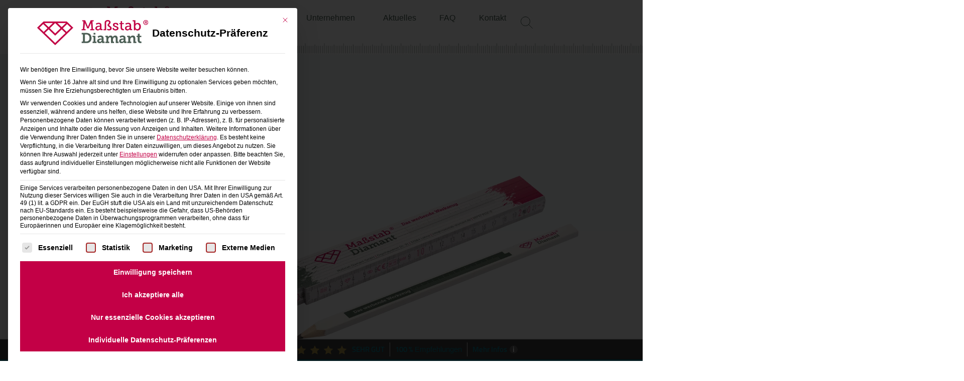

--- FILE ---
content_type: text/html; charset=UTF-8
request_url: https://www.massstab-diamant.de/massstaebe/
body_size: 36613
content:
<!doctype html>
<html lang="de" prefix="og: https://ogp.me/ns#">
<head>
	<meta charset="UTF-8">
	<meta name="viewport" content="width=device-width, initial-scale=1">
	<link rel="profile" href="https://gmpg.org/xfn/11">
	
<!-- Suchmaschinen-Optimierung durch Rank Math PRO - https://rankmath.com/ -->
<title>Maßstäbe zum Bedrucken bei Maßstab Diamant</title>
<link data-rocket-prefetch href="https://www.gstatic.com" rel="dns-prefetch">
<link data-rocket-prefetch href="https://www.googletagmanager.com" rel="dns-prefetch">
<link data-rocket-prefetch href="https://matomo.netfellows.de" rel="dns-prefetch">
<link data-rocket-prefetch href="https://use.typekit.net" rel="dns-prefetch">
<link data-rocket-prefetch href="https://www.provenexpert.com" rel="dns-prefetch">
<link data-rocket-prefetch href="https://googleads.g.doubleclick.net" rel="dns-prefetch">
<link data-rocket-prefetch href="https://www.google.com" rel="dns-prefetch"><link rel="preload" data-rocket-preload as="image" href="https://www.massstab-diamant.de/wp-content/uploads/2025/04/massstab-diamant-meterstab-bedrucken-hero.png" imagesrcset="https://www.massstab-diamant.de/wp-content/uploads/2025/04/massstab-diamant-meterstab-bedrucken-hero.png 960w, https://www.massstab-diamant.de/wp-content/uploads/2025/04/massstab-diamant-meterstab-bedrucken-hero-300x150.png 300w, https://www.massstab-diamant.de/wp-content/uploads/2025/04/massstab-diamant-meterstab-bedrucken-hero-768x384.png 768w" imagesizes="(max-width: 960px) 100vw, 960px" fetchpriority="high">
<meta name="description" content="Für einige sind Maßstäbe einfach ein Werkzeug, doch für uns haben die verschiedenen Modelle einen jeweils eigenen Charakter."/>
<meta name="robots" content="follow, index, max-snippet:-1, max-video-preview:-1, max-image-preview:large"/>
<link rel="canonical" href="https://www.massstab-diamant.de/massstaebe/" />
<meta property="og:locale" content="de_DE" />
<meta property="og:type" content="article" />
<meta property="og:title" content="Maßstäbe zum Bedrucken bei Maßstab Diamant" />
<meta property="og:description" content="Für einige sind Maßstäbe einfach ein Werkzeug, doch für uns haben die verschiedenen Modelle einen jeweils eigenen Charakter." />
<meta property="og:url" content="https://www.massstab-diamant.de/massstaebe/" />
<meta property="og:site_name" content="Maßstab Diamant" />
<meta property="og:updated_time" content="2025-06-16T10:04:06+02:00" />
<meta property="og:image" content="https://www.massstab-diamant.de/wp-content/uploads/2025/02/massstab-diamant-zollstoecke-smaragd.png" />
<meta property="og:image:secure_url" content="https://www.massstab-diamant.de/wp-content/uploads/2025/02/massstab-diamant-zollstoecke-smaragd.png" />
<meta property="og:image:width" content="640" />
<meta property="og:image:height" content="640" />
<meta property="og:image:alt" content="Maßstab Diamant Zollstock mit der Aufschrift &quot;Jade Der Repräsentative&quot; und einem roten Diamant-Logo, teilweise ausgeklappt, weiß mit roten Enden" />
<meta property="og:image:type" content="image/png" />
<meta property="article:published_time" content="2025-05-13T13:55:59+02:00" />
<meta property="article:modified_time" content="2025-06-16T10:04:06+02:00" />
<meta name="twitter:card" content="summary_large_image" />
<meta name="twitter:title" content="Maßstäbe zum Bedrucken bei Maßstab Diamant" />
<meta name="twitter:description" content="Für einige sind Maßstäbe einfach ein Werkzeug, doch für uns haben die verschiedenen Modelle einen jeweils eigenen Charakter." />
<meta name="twitter:image" content="https://www.massstab-diamant.de/wp-content/uploads/2025/02/massstab-diamant-zollstoecke-smaragd.png" />
<meta name="twitter:label1" content="Lesedauer" />
<meta name="twitter:data1" content="9 Minuten" />
<script type="application/ld+json" class="rank-math-schema">{"@context":"https://schema.org","@graph":[{"@type":"Organization","@id":"https://www.massstab-diamant.de/#organization","name":"Ma\u00dfstab Diamant","url":"https://www.massstab-diamant.de","logo":{"@type":"ImageObject","@id":"https://www.massstab-diamant.de/#logo","url":"https://www.massstab-diamant.de/wp-content/uploads/2024/10/massstab-diamant-logo.png","contentUrl":"https://www.massstab-diamant.de/wp-content/uploads/2024/10/massstab-diamant-logo.png","caption":"Ma\u00dfstab Diamant","inLanguage":"de","width":"350","height":"79"}},{"@type":"WebSite","@id":"https://www.massstab-diamant.de/#website","url":"https://www.massstab-diamant.de","name":"Ma\u00dfstab Diamant","publisher":{"@id":"https://www.massstab-diamant.de/#organization"},"inLanguage":"de"},{"@type":"ImageObject","@id":"https://www.massstab-diamant.de/wp-content/uploads/2025/02/massstab-diamant-zollstoecke-smaragd.png","url":"https://www.massstab-diamant.de/wp-content/uploads/2025/02/massstab-diamant-zollstoecke-smaragd.png","width":"640","height":"640","caption":"Ma\u00dfstab Diamant Zollstock mit der Aufschrift \"Jade Der Repr\u00e4sentative\" und einem roten Diamant-Logo, teilweise ausgeklappt, wei\u00df mit roten Enden","inLanguage":"de"},{"@type":"BreadcrumbList","@id":"https://www.massstab-diamant.de/massstaebe/#breadcrumb","itemListElement":[{"@type":"ListItem","position":"1","item":{"@id":"https://www.massstab-diamant.de","name":"Startseite"}},{"@type":"ListItem","position":"2","item":{"@id":"https://www.massstab-diamant.de/massstaebe/","name":"Ma\u00dfst\u00e4be"}}]},{"@type":"WebPage","@id":"https://www.massstab-diamant.de/massstaebe/#webpage","url":"https://www.massstab-diamant.de/massstaebe/","name":"Ma\u00dfst\u00e4be zum Bedrucken bei Ma\u00dfstab Diamant","datePublished":"2025-05-13T13:55:59+02:00","dateModified":"2025-06-16T10:04:06+02:00","isPartOf":{"@id":"https://www.massstab-diamant.de/#website"},"primaryImageOfPage":{"@id":"https://www.massstab-diamant.de/wp-content/uploads/2025/02/massstab-diamant-zollstoecke-smaragd.png"},"inLanguage":"de","breadcrumb":{"@id":"https://www.massstab-diamant.de/massstaebe/#breadcrumb"}},{"@type":"Person","@id":"https://www.massstab-diamant.de/author/netfellows/","name":"netfellows","url":"https://www.massstab-diamant.de/author/netfellows/","image":{"@type":"ImageObject","@id":"https://secure.gravatar.com/avatar/4a0f26a4b4a9c4800e45e29ff52348b8f6a20d33033a02b577cb0bebce642a6b?s=96&amp;d=mm&amp;r=g","url":"https://secure.gravatar.com/avatar/4a0f26a4b4a9c4800e45e29ff52348b8f6a20d33033a02b577cb0bebce642a6b?s=96&amp;d=mm&amp;r=g","caption":"netfellows","inLanguage":"de"},"sameAs":["https://www.massstab-diamant.de"],"worksFor":{"@id":"https://www.massstab-diamant.de/#organization"}},{"@type":"Article","headline":"Ma\u00dfst\u00e4be zum Bedrucken bei Ma\u00dfstab Diamant","keywords":"ma\u00dfst\u00e4be","datePublished":"2025-05-13T13:55:59+02:00","dateModified":"2025-06-16T10:04:06+02:00","author":{"@id":"https://www.massstab-diamant.de/author/netfellows/","name":"netfellows"},"publisher":{"@id":"https://www.massstab-diamant.de/#organization"},"description":"F\u00fcr einige sind Ma\u00dfst\u00e4be einfach ein Werkzeug, doch f\u00fcr uns haben die verschiedenen Modelle einen jeweils eigenen Charakter.","name":"Ma\u00dfst\u00e4be zum Bedrucken bei Ma\u00dfstab Diamant","@id":"https://www.massstab-diamant.de/massstaebe/#richSnippet","isPartOf":{"@id":"https://www.massstab-diamant.de/massstaebe/#webpage"},"image":{"@id":"https://www.massstab-diamant.de/wp-content/uploads/2025/02/massstab-diamant-zollstoecke-smaragd.png"},"inLanguage":"de","mainEntityOfPage":{"@id":"https://www.massstab-diamant.de/massstaebe/#webpage"}}]}</script>
<!-- /Rank Math WordPress SEO Plugin -->

<link rel='dns-prefetch' href='//www.massstab-diamant.de' />

<link rel="alternate" type="application/rss+xml" title="Massstab Diamant &raquo; Feed" href="https://www.massstab-diamant.de/feed/" />
<link rel="alternate" type="application/rss+xml" title="Massstab Diamant &raquo; Kommentar-Feed" href="https://www.massstab-diamant.de/comments/feed/" />
<link rel="alternate" title="oEmbed (JSON)" type="application/json+oembed" href="https://www.massstab-diamant.de/wp-json/oembed/1.0/embed?url=https%3A%2F%2Fwww.massstab-diamant.de%2Fmassstaebe%2F" />
<link rel="alternate" title="oEmbed (XML)" type="text/xml+oembed" href="https://www.massstab-diamant.de/wp-json/oembed/1.0/embed?url=https%3A%2F%2Fwww.massstab-diamant.de%2Fmassstaebe%2F&#038;format=xml" />
<link data-borlabs-cookie-style-blocker-id="adobe-fonts-type-kit" rel="stylesheet" type="text/css" data-borlabs-cookie-style-blocker-href="https://use.typekit.net/mmn1ljp.css"><style id='wp-img-auto-sizes-contain-inline-css'>
img:is([sizes=auto i],[sizes^="auto," i]){contain-intrinsic-size:3000px 1500px}
/*# sourceURL=wp-img-auto-sizes-contain-inline-css */
</style>
<link data-minify="1" rel='stylesheet' id='jet-engine-frontend-css' href='https://www.massstab-diamant.de/wp-content/cache/min/1/wp-content/plugins/jet-engine/assets/css/frontend.css?ver=1766003274' media='all' />
<style id='global-styles-inline-css'>
:root{--wp--preset--aspect-ratio--square: 1;--wp--preset--aspect-ratio--4-3: 4/3;--wp--preset--aspect-ratio--3-4: 3/4;--wp--preset--aspect-ratio--3-2: 3/2;--wp--preset--aspect-ratio--2-3: 2/3;--wp--preset--aspect-ratio--16-9: 16/9;--wp--preset--aspect-ratio--9-16: 9/16;--wp--preset--color--black: #000000;--wp--preset--color--cyan-bluish-gray: #abb8c3;--wp--preset--color--white: #ffffff;--wp--preset--color--pale-pink: #f78da7;--wp--preset--color--vivid-red: #cf2e2e;--wp--preset--color--luminous-vivid-orange: #ff6900;--wp--preset--color--luminous-vivid-amber: #fcb900;--wp--preset--color--light-green-cyan: #7bdcb5;--wp--preset--color--vivid-green-cyan: #00d084;--wp--preset--color--pale-cyan-blue: #8ed1fc;--wp--preset--color--vivid-cyan-blue: #0693e3;--wp--preset--color--vivid-purple: #9b51e0;--wp--preset--gradient--vivid-cyan-blue-to-vivid-purple: linear-gradient(135deg,rgb(6,147,227) 0%,rgb(155,81,224) 100%);--wp--preset--gradient--light-green-cyan-to-vivid-green-cyan: linear-gradient(135deg,rgb(122,220,180) 0%,rgb(0,208,130) 100%);--wp--preset--gradient--luminous-vivid-amber-to-luminous-vivid-orange: linear-gradient(135deg,rgb(252,185,0) 0%,rgb(255,105,0) 100%);--wp--preset--gradient--luminous-vivid-orange-to-vivid-red: linear-gradient(135deg,rgb(255,105,0) 0%,rgb(207,46,46) 100%);--wp--preset--gradient--very-light-gray-to-cyan-bluish-gray: linear-gradient(135deg,rgb(238,238,238) 0%,rgb(169,184,195) 100%);--wp--preset--gradient--cool-to-warm-spectrum: linear-gradient(135deg,rgb(74,234,220) 0%,rgb(151,120,209) 20%,rgb(207,42,186) 40%,rgb(238,44,130) 60%,rgb(251,105,98) 80%,rgb(254,248,76) 100%);--wp--preset--gradient--blush-light-purple: linear-gradient(135deg,rgb(255,206,236) 0%,rgb(152,150,240) 100%);--wp--preset--gradient--blush-bordeaux: linear-gradient(135deg,rgb(254,205,165) 0%,rgb(254,45,45) 50%,rgb(107,0,62) 100%);--wp--preset--gradient--luminous-dusk: linear-gradient(135deg,rgb(255,203,112) 0%,rgb(199,81,192) 50%,rgb(65,88,208) 100%);--wp--preset--gradient--pale-ocean: linear-gradient(135deg,rgb(255,245,203) 0%,rgb(182,227,212) 50%,rgb(51,167,181) 100%);--wp--preset--gradient--electric-grass: linear-gradient(135deg,rgb(202,248,128) 0%,rgb(113,206,126) 100%);--wp--preset--gradient--midnight: linear-gradient(135deg,rgb(2,3,129) 0%,rgb(40,116,252) 100%);--wp--preset--font-size--small: 13px;--wp--preset--font-size--medium: 20px;--wp--preset--font-size--large: 36px;--wp--preset--font-size--x-large: 42px;--wp--preset--spacing--20: 0.44rem;--wp--preset--spacing--30: 0.67rem;--wp--preset--spacing--40: 1rem;--wp--preset--spacing--50: 1.5rem;--wp--preset--spacing--60: 2.25rem;--wp--preset--spacing--70: 3.38rem;--wp--preset--spacing--80: 5.06rem;--wp--preset--shadow--natural: 6px 6px 9px rgba(0, 0, 0, 0.2);--wp--preset--shadow--deep: 12px 12px 50px rgba(0, 0, 0, 0.4);--wp--preset--shadow--sharp: 6px 6px 0px rgba(0, 0, 0, 0.2);--wp--preset--shadow--outlined: 6px 6px 0px -3px rgb(255, 255, 255), 6px 6px rgb(0, 0, 0);--wp--preset--shadow--crisp: 6px 6px 0px rgb(0, 0, 0);}:root { --wp--style--global--content-size: 800px;--wp--style--global--wide-size: 1200px; }:where(body) { margin: 0; }.wp-site-blocks > .alignleft { float: left; margin-right: 2em; }.wp-site-blocks > .alignright { float: right; margin-left: 2em; }.wp-site-blocks > .aligncenter { justify-content: center; margin-left: auto; margin-right: auto; }:where(.wp-site-blocks) > * { margin-block-start: 24px; margin-block-end: 0; }:where(.wp-site-blocks) > :first-child { margin-block-start: 0; }:where(.wp-site-blocks) > :last-child { margin-block-end: 0; }:root { --wp--style--block-gap: 24px; }:root :where(.is-layout-flow) > :first-child{margin-block-start: 0;}:root :where(.is-layout-flow) > :last-child{margin-block-end: 0;}:root :where(.is-layout-flow) > *{margin-block-start: 24px;margin-block-end: 0;}:root :where(.is-layout-constrained) > :first-child{margin-block-start: 0;}:root :where(.is-layout-constrained) > :last-child{margin-block-end: 0;}:root :where(.is-layout-constrained) > *{margin-block-start: 24px;margin-block-end: 0;}:root :where(.is-layout-flex){gap: 24px;}:root :where(.is-layout-grid){gap: 24px;}.is-layout-flow > .alignleft{float: left;margin-inline-start: 0;margin-inline-end: 2em;}.is-layout-flow > .alignright{float: right;margin-inline-start: 2em;margin-inline-end: 0;}.is-layout-flow > .aligncenter{margin-left: auto !important;margin-right: auto !important;}.is-layout-constrained > .alignleft{float: left;margin-inline-start: 0;margin-inline-end: 2em;}.is-layout-constrained > .alignright{float: right;margin-inline-start: 2em;margin-inline-end: 0;}.is-layout-constrained > .aligncenter{margin-left: auto !important;margin-right: auto !important;}.is-layout-constrained > :where(:not(.alignleft):not(.alignright):not(.alignfull)){max-width: var(--wp--style--global--content-size);margin-left: auto !important;margin-right: auto !important;}.is-layout-constrained > .alignwide{max-width: var(--wp--style--global--wide-size);}body .is-layout-flex{display: flex;}.is-layout-flex{flex-wrap: wrap;align-items: center;}.is-layout-flex > :is(*, div){margin: 0;}body .is-layout-grid{display: grid;}.is-layout-grid > :is(*, div){margin: 0;}body{padding-top: 0px;padding-right: 0px;padding-bottom: 0px;padding-left: 0px;}a:where(:not(.wp-element-button)){text-decoration: underline;}:root :where(.wp-element-button, .wp-block-button__link){background-color: #32373c;border-width: 0;color: #fff;font-family: inherit;font-size: inherit;font-style: inherit;font-weight: inherit;letter-spacing: inherit;line-height: inherit;padding-top: calc(0.667em + 2px);padding-right: calc(1.333em + 2px);padding-bottom: calc(0.667em + 2px);padding-left: calc(1.333em + 2px);text-decoration: none;text-transform: inherit;}.has-black-color{color: var(--wp--preset--color--black) !important;}.has-cyan-bluish-gray-color{color: var(--wp--preset--color--cyan-bluish-gray) !important;}.has-white-color{color: var(--wp--preset--color--white) !important;}.has-pale-pink-color{color: var(--wp--preset--color--pale-pink) !important;}.has-vivid-red-color{color: var(--wp--preset--color--vivid-red) !important;}.has-luminous-vivid-orange-color{color: var(--wp--preset--color--luminous-vivid-orange) !important;}.has-luminous-vivid-amber-color{color: var(--wp--preset--color--luminous-vivid-amber) !important;}.has-light-green-cyan-color{color: var(--wp--preset--color--light-green-cyan) !important;}.has-vivid-green-cyan-color{color: var(--wp--preset--color--vivid-green-cyan) !important;}.has-pale-cyan-blue-color{color: var(--wp--preset--color--pale-cyan-blue) !important;}.has-vivid-cyan-blue-color{color: var(--wp--preset--color--vivid-cyan-blue) !important;}.has-vivid-purple-color{color: var(--wp--preset--color--vivid-purple) !important;}.has-black-background-color{background-color: var(--wp--preset--color--black) !important;}.has-cyan-bluish-gray-background-color{background-color: var(--wp--preset--color--cyan-bluish-gray) !important;}.has-white-background-color{background-color: var(--wp--preset--color--white) !important;}.has-pale-pink-background-color{background-color: var(--wp--preset--color--pale-pink) !important;}.has-vivid-red-background-color{background-color: var(--wp--preset--color--vivid-red) !important;}.has-luminous-vivid-orange-background-color{background-color: var(--wp--preset--color--luminous-vivid-orange) !important;}.has-luminous-vivid-amber-background-color{background-color: var(--wp--preset--color--luminous-vivid-amber) !important;}.has-light-green-cyan-background-color{background-color: var(--wp--preset--color--light-green-cyan) !important;}.has-vivid-green-cyan-background-color{background-color: var(--wp--preset--color--vivid-green-cyan) !important;}.has-pale-cyan-blue-background-color{background-color: var(--wp--preset--color--pale-cyan-blue) !important;}.has-vivid-cyan-blue-background-color{background-color: var(--wp--preset--color--vivid-cyan-blue) !important;}.has-vivid-purple-background-color{background-color: var(--wp--preset--color--vivid-purple) !important;}.has-black-border-color{border-color: var(--wp--preset--color--black) !important;}.has-cyan-bluish-gray-border-color{border-color: var(--wp--preset--color--cyan-bluish-gray) !important;}.has-white-border-color{border-color: var(--wp--preset--color--white) !important;}.has-pale-pink-border-color{border-color: var(--wp--preset--color--pale-pink) !important;}.has-vivid-red-border-color{border-color: var(--wp--preset--color--vivid-red) !important;}.has-luminous-vivid-orange-border-color{border-color: var(--wp--preset--color--luminous-vivid-orange) !important;}.has-luminous-vivid-amber-border-color{border-color: var(--wp--preset--color--luminous-vivid-amber) !important;}.has-light-green-cyan-border-color{border-color: var(--wp--preset--color--light-green-cyan) !important;}.has-vivid-green-cyan-border-color{border-color: var(--wp--preset--color--vivid-green-cyan) !important;}.has-pale-cyan-blue-border-color{border-color: var(--wp--preset--color--pale-cyan-blue) !important;}.has-vivid-cyan-blue-border-color{border-color: var(--wp--preset--color--vivid-cyan-blue) !important;}.has-vivid-purple-border-color{border-color: var(--wp--preset--color--vivid-purple) !important;}.has-vivid-cyan-blue-to-vivid-purple-gradient-background{background: var(--wp--preset--gradient--vivid-cyan-blue-to-vivid-purple) !important;}.has-light-green-cyan-to-vivid-green-cyan-gradient-background{background: var(--wp--preset--gradient--light-green-cyan-to-vivid-green-cyan) !important;}.has-luminous-vivid-amber-to-luminous-vivid-orange-gradient-background{background: var(--wp--preset--gradient--luminous-vivid-amber-to-luminous-vivid-orange) !important;}.has-luminous-vivid-orange-to-vivid-red-gradient-background{background: var(--wp--preset--gradient--luminous-vivid-orange-to-vivid-red) !important;}.has-very-light-gray-to-cyan-bluish-gray-gradient-background{background: var(--wp--preset--gradient--very-light-gray-to-cyan-bluish-gray) !important;}.has-cool-to-warm-spectrum-gradient-background{background: var(--wp--preset--gradient--cool-to-warm-spectrum) !important;}.has-blush-light-purple-gradient-background{background: var(--wp--preset--gradient--blush-light-purple) !important;}.has-blush-bordeaux-gradient-background{background: var(--wp--preset--gradient--blush-bordeaux) !important;}.has-luminous-dusk-gradient-background{background: var(--wp--preset--gradient--luminous-dusk) !important;}.has-pale-ocean-gradient-background{background: var(--wp--preset--gradient--pale-ocean) !important;}.has-electric-grass-gradient-background{background: var(--wp--preset--gradient--electric-grass) !important;}.has-midnight-gradient-background{background: var(--wp--preset--gradient--midnight) !important;}.has-small-font-size{font-size: var(--wp--preset--font-size--small) !important;}.has-medium-font-size{font-size: var(--wp--preset--font-size--medium) !important;}.has-large-font-size{font-size: var(--wp--preset--font-size--large) !important;}.has-x-large-font-size{font-size: var(--wp--preset--font-size--x-large) !important;}
:root :where(.wp-block-pullquote){font-size: 1.5em;line-height: 1.6;}
/*# sourceURL=global-styles-inline-css */
</style>
<link data-minify="1" rel='stylesheet' id='hello-elementor-css' href='https://www.massstab-diamant.de/wp-content/cache/min/1/wp-content/themes/hello-elementor/assets/css/reset.css?ver=1766003274' media='all' />
<link data-minify="1" rel='stylesheet' id='hello-elementor-theme-style-css' href='https://www.massstab-diamant.de/wp-content/cache/min/1/wp-content/themes/hello-elementor/assets/css/theme.css?ver=1766003274' media='all' />
<link data-minify="1" rel='stylesheet' id='hello-elementor-header-footer-css' href='https://www.massstab-diamant.de/wp-content/cache/min/1/wp-content/themes/hello-elementor/assets/css/header-footer.css?ver=1766003274' media='all' />
<link rel='stylesheet' id='elementor-frontend-css' href='https://www.massstab-diamant.de/wp-content/plugins/elementor/assets/css/frontend.min.css?ver=3.33.5' media='all' />
<link rel='stylesheet' id='elementor-post-5-css' href='https://www.massstab-diamant.de/wp-content/uploads/elementor/css/post-5.css?ver=1766003261' media='all' />
<link rel='stylesheet' id='widget-image-css' href='https://www.massstab-diamant.de/wp-content/plugins/elementor/assets/css/widget-image.min.css?ver=3.33.5' media='all' />
<link rel='stylesheet' id='widget-nav-menu-css' href='https://www.massstab-diamant.de/wp-content/plugins/elementor-pro/assets/css/widget-nav-menu.min.css?ver=3.33.2' media='all' />
<link rel='stylesheet' id='widget-icon-box-css' href='https://www.massstab-diamant.de/wp-content/plugins/elementor/assets/css/widget-icon-box.min.css?ver=3.33.5' media='all' />
<link rel='stylesheet' id='e-sticky-css' href='https://www.massstab-diamant.de/wp-content/plugins/elementor-pro/assets/css/modules/sticky.min.css?ver=3.33.2' media='all' />
<link rel='stylesheet' id='widget-heading-css' href='https://www.massstab-diamant.de/wp-content/plugins/elementor/assets/css/widget-heading.min.css?ver=3.33.5' media='all' />
<link rel='stylesheet' id='widget-icon-list-css' href='https://www.massstab-diamant.de/wp-content/plugins/elementor/assets/css/widget-icon-list.min.css?ver=3.33.5' media='all' />
<link rel='stylesheet' id='widget-social-icons-css' href='https://www.massstab-diamant.de/wp-content/plugins/elementor/assets/css/widget-social-icons.min.css?ver=3.33.5' media='all' />
<link rel='stylesheet' id='e-apple-webkit-css' href='https://www.massstab-diamant.de/wp-content/plugins/elementor/assets/css/conditionals/apple-webkit.min.css?ver=3.33.5' media='all' />
<link data-minify="1" rel='stylesheet' id='jet-tabs-frontend-css' href='https://www.massstab-diamant.de/wp-content/cache/min/1/wp-content/plugins/jet-tabs/assets/css/jet-tabs-frontend.css?ver=1766003274' media='all' />
<link data-minify="1" rel='stylesheet' id='swiper-css' href='https://www.massstab-diamant.de/wp-content/cache/min/1/wp-content/plugins/elementor/assets/lib/swiper/v8/css/swiper.min.css?ver=1766003274' media='all' />
<link data-minify="1" rel='stylesheet' id='jet-elements-css' href='https://www.massstab-diamant.de/wp-content/cache/min/1/wp-content/plugins/jet-elements/assets/css/jet-elements.css?ver=1766003274' media='all' />
<link data-minify="1" rel='stylesheet' id='jet-button-css' href='https://www.massstab-diamant.de/wp-content/cache/min/1/wp-content/plugins/jet-elements/assets/css/addons/jet-button.css?ver=1766003276' media='all' />
<link data-minify="1" rel='stylesheet' id='jet-button-skin-css' href='https://www.massstab-diamant.de/wp-content/cache/min/1/wp-content/plugins/jet-elements/assets/css/skin/jet-button.css?ver=1766003276' media='all' />
<link rel='stylesheet' id='widget-form-css' href='https://www.massstab-diamant.de/wp-content/plugins/elementor-pro/assets/css/widget-form.min.css?ver=3.33.2' media='all' />
<link rel='stylesheet' id='elementor-post-3925-css' href='https://www.massstab-diamant.de/wp-content/uploads/elementor/css/post-3925.css?ver=1766003400' media='all' />
<link rel='stylesheet' id='elementor-post-14-css' href='https://www.massstab-diamant.de/wp-content/uploads/elementor/css/post-14.css?ver=1766003262' media='all' />
<link rel='stylesheet' id='elementor-post-681-css' href='https://www.massstab-diamant.de/wp-content/uploads/elementor/css/post-681.css?ver=1766003262' media='all' />
<link data-minify="1" rel='stylesheet' id='borlabs-cookie-custom-css' href='https://www.massstab-diamant.de/wp-content/cache/min/1/wp-content/cache/borlabs-cookie/1/borlabs-cookie-1-de.css?ver=1766003274' media='all' />
<link data-minify="1" rel='stylesheet' id='hello-elementor-child-style-css' href='https://www.massstab-diamant.de/wp-content/cache/min/1/wp-content/themes/hello-theme-child-master/style.css?ver=1766003274' media='all' />
<script src="https://www.massstab-diamant.de/wp-includes/js/jquery/jquery.min.js?ver=3.7.1" id="jquery-core-js"></script>
<script src="https://www.massstab-diamant.de/wp-includes/js/jquery/jquery-migrate.min.js?ver=3.4.1" id="jquery-migrate-js"></script>
<script data-no-optimize="1" data-no-minify="1" data-cfasync="false" nowprocket src="https://www.massstab-diamant.de/wp-content/cache/borlabs-cookie/1/borlabs-cookie-config-de.json.js?ver=3.3.22-83" id="borlabs-cookie-config-js"></script>
<script data-no-optimize="1" data-no-minify="1" data-cfasync="false" nowprocket src="https://www.massstab-diamant.de/wp-content/plugins/borlabs-cookie/assets/javascript/borlabs-cookie-prioritize.min.js?ver=3.3.22" id="borlabs-cookie-prioritize-js"></script>
<link rel="https://api.w.org/" href="https://www.massstab-diamant.de/wp-json/" /><link rel="alternate" title="JSON" type="application/json" href="https://www.massstab-diamant.de/wp-json/wp/v2/pages/3925" /><link rel="EditURI" type="application/rsd+xml" title="RSD" href="https://www.massstab-diamant.de/xmlrpc.php?rsd" />
<meta name="generator" content="WordPress 6.9" />
<link rel='shortlink' href='https://www.massstab-diamant.de/?p=3925' />
<meta name="ti-site-data" content="[base64]" /><meta name="generator" content="Elementor 3.33.5; features: e_font_icon_svg, additional_custom_breakpoints; settings: css_print_method-external, google_font-disabled, font_display-swap">
<script nowprocket data-no-optimize="1" data-no-minify="1" data-cfasync="false" data-borlabs-cookie-script-blocker-ignore>
    (function () {
        if ('0' === '1' && '1' === '1') {
            window['gtag_enable_tcf_support'] = true;
        }
        window.dataLayer = window.dataLayer || [];
        if (typeof window.gtag !== 'function') {
            window.gtag = function () {
                window.dataLayer.push(arguments);
            };
        }
        gtag('set', 'developer_id.dYjRjMm', true);
        if ('1' === '1') {
            let getCookieValue = function (name) {
                return document.cookie.match('(^|;)\\s*' + name + '\\s*=\\s*([^;]+)')?.pop() || '';
            };
            const gtmRegionsData = '{{ google-tag-manager-cm-regional-defaults }}';
            let gtmRegions = [];
            if (gtmRegionsData !== '\{\{ google-tag-manager-cm-regional-defaults \}\}') {
                gtmRegions = JSON.parse(gtmRegionsData);
            }
            let defaultRegion = null;
            for (let gtmRegionIndex in gtmRegions) {
                let gtmRegion = gtmRegions[gtmRegionIndex];
                if (gtmRegion['google-tag-manager-cm-region'] === '') {
                    defaultRegion = gtmRegion;
                } else {
                    gtag('consent', 'default', {
                        'ad_storage': gtmRegion['google-tag-manager-cm-default-ad-storage'],
                        'ad_user_data': gtmRegion['google-tag-manager-cm-default-ad-user-data'],
                        'ad_personalization': gtmRegion['google-tag-manager-cm-default-ad-personalization'],
                        'analytics_storage': gtmRegion['google-tag-manager-cm-default-analytics-storage'],
                        'functionality_storage': gtmRegion['google-tag-manager-cm-default-functionality-storage'],
                        'personalization_storage': gtmRegion['google-tag-manager-cm-default-personalization-storage'],
                        'security_storage': gtmRegion['google-tag-manager-cm-default-security-storage'],
                        'region': gtmRegion['google-tag-manager-cm-region'].toUpperCase().split(','),
						'wait_for_update': 500,
                    });
                }
            }
            let cookieValue = getCookieValue('borlabs-cookie-gcs');
            let consentsFromCookie = {};
            if (cookieValue !== '') {
                consentsFromCookie = JSON.parse(decodeURIComponent(cookieValue));
            }
            let defaultValues = {
                'ad_storage': defaultRegion === null ? 'denied' : defaultRegion['google-tag-manager-cm-default-ad-storage'],
                'ad_user_data': defaultRegion === null ? 'denied' : defaultRegion['google-tag-manager-cm-default-ad-user-data'],
                'ad_personalization': defaultRegion === null ? 'denied' : defaultRegion['google-tag-manager-cm-default-ad-personalization'],
                'analytics_storage': defaultRegion === null ? 'denied' : defaultRegion['google-tag-manager-cm-default-analytics-storage'],
                'functionality_storage': defaultRegion === null ? 'denied' : defaultRegion['google-tag-manager-cm-default-functionality-storage'],
                'personalization_storage': defaultRegion === null ? 'denied' : defaultRegion['google-tag-manager-cm-default-personalization-storage'],
                'security_storage': defaultRegion === null ? 'denied' : defaultRegion['google-tag-manager-cm-default-security-storage'],
                'wait_for_update': 500,
            };
            gtag('consent', 'default', {...defaultValues, ...consentsFromCookie});
            gtag('set', 'ads_data_redaction', true);
        }

        if ('1' === '1') {
            let url = new URL(window.location.href);

            if ((url.searchParams.has('gtm_debug') && url.searchParams.get('gtm_debug') !== '') || document.cookie.indexOf('__TAG_ASSISTANT=') !== -1 || document.documentElement.hasAttribute('data-tag-assistant-present')) {
                /* GTM block start */
                (function(w,d,s,l,i){w[l]=w[l]||[];w[l].push({'gtm.start':
                        new Date().getTime(),event:'gtm.js'});var f=d.getElementsByTagName(s)[0],
                    j=d.createElement(s),dl=l!='dataLayer'?'&l='+l:'';j.async=true;j.src=
                    'https://www.googletagmanager.com/gtm.js?id='+i+dl;f.parentNode.insertBefore(j,f);
                })(window,document,'script','dataLayer','GTM-5RKVNNRF');
                /* GTM block end */
            } else {
                /* GTM block start */
                (function(w,d,s,l,i){w[l]=w[l]||[];w[l].push({'gtm.start':
                        new Date().getTime(),event:'gtm.js'});var f=d.getElementsByTagName(s)[0],
                    j=d.createElement(s),dl=l!='dataLayer'?'&l='+l:'';j.async=true;j.src=
                    'https://www.massstab-diamant.de/wp-content/uploads/borlabs-cookie/' + i + '.js?ver=mrea2z50';f.parentNode.insertBefore(j,f);
                })(window,document,'script','dataLayer','GTM-5RKVNNRF');
                /* GTM block end */
            }
        }


        let borlabsCookieConsentChangeHandler = function () {
            window.dataLayer = window.dataLayer || [];
            if (typeof window.gtag !== 'function') {
                window.gtag = function() {
                    window.dataLayer.push(arguments);
                };
            }

            let consents = BorlabsCookie.Cookie.getPluginCookie().consents;

            if ('1' === '1') {
                let gtmConsents = {};
                let customConsents = {};

				let services = BorlabsCookie.Services._services;

				for (let service in services) {
					if (service !== 'borlabs-cookie') {
						customConsents['borlabs_cookie_' + service.replaceAll('-', '_')] = BorlabsCookie.Consents.hasConsent(service) ? 'granted' : 'denied';
					}
				}

                if ('0' === '1') {
                    gtmConsents = {
                        'analytics_storage': BorlabsCookie.Consents.hasConsentForServiceGroup('statistics') === true ? 'granted' : 'denied',
                        'functionality_storage': BorlabsCookie.Consents.hasConsentForServiceGroup('statistics') === true ? 'granted' : 'denied',
                        'personalization_storage': BorlabsCookie.Consents.hasConsentForServiceGroup('marketing') === true ? 'granted' : 'denied',
                        'security_storage': BorlabsCookie.Consents.hasConsentForServiceGroup('statistics') === true ? 'granted' : 'denied',
                    };
                } else {
                    gtmConsents = {
                        'ad_storage': BorlabsCookie.Consents.hasConsentForServiceGroup('marketing') === true ? 'granted' : 'denied',
                        'ad_user_data': BorlabsCookie.Consents.hasConsentForServiceGroup('marketing') === true ? 'granted' : 'denied',
                        'ad_personalization': BorlabsCookie.Consents.hasConsentForServiceGroup('marketing') === true ? 'granted' : 'denied',
                        'analytics_storage': BorlabsCookie.Consents.hasConsentForServiceGroup('statistics') === true ? 'granted' : 'denied',
                        'functionality_storage': BorlabsCookie.Consents.hasConsentForServiceGroup('statistics') === true ? 'granted' : 'denied',
                        'personalization_storage': BorlabsCookie.Consents.hasConsentForServiceGroup('marketing') === true ? 'granted' : 'denied',
                        'security_storage': BorlabsCookie.Consents.hasConsentForServiceGroup('statistics') === true ? 'granted' : 'denied',
                    };
                }
                BorlabsCookie.CookieLibrary.setCookie(
                    'borlabs-cookie-gcs',
                    JSON.stringify(gtmConsents),
                    BorlabsCookie.Settings.automaticCookieDomainAndPath.value ? '' : BorlabsCookie.Settings.cookieDomain.value,
                    BorlabsCookie.Settings.cookiePath.value,
                    BorlabsCookie.Cookie.getPluginCookie().expires,
                    BorlabsCookie.Settings.cookieSecure.value,
                    BorlabsCookie.Settings.cookieSameSite.value
                );
                gtag('consent', 'update', {...gtmConsents, ...customConsents});
            }


            for (let serviceGroup in consents) {
                for (let service of consents[serviceGroup]) {
                    if (!window.BorlabsCookieGtmPackageSentEvents.includes(service) && service !== 'borlabs-cookie') {
                        window.dataLayer.push({
                            event: 'borlabs-cookie-opt-in-' + service,
                        });
                        window.BorlabsCookieGtmPackageSentEvents.push(service);
                    }
                }
            }
            let afterConsentsEvent = document.createEvent('Event');
            afterConsentsEvent.initEvent('borlabs-cookie-google-tag-manager-after-consents', true, true);
            document.dispatchEvent(afterConsentsEvent);
        };
        window.BorlabsCookieGtmPackageSentEvents = [];
        document.addEventListener('borlabs-cookie-consent-saved', borlabsCookieConsentChangeHandler);
        document.addEventListener('borlabs-cookie-handle-unblock', borlabsCookieConsentChangeHandler);
    })();
</script>			<style>
				.e-con.e-parent:nth-of-type(n+4):not(.e-lazyloaded):not(.e-no-lazyload),
				.e-con.e-parent:nth-of-type(n+4):not(.e-lazyloaded):not(.e-no-lazyload) * {
					background-image: none !important;
				}
				@media screen and (max-height: 1024px) {
					.e-con.e-parent:nth-of-type(n+3):not(.e-lazyloaded):not(.e-no-lazyload),
					.e-con.e-parent:nth-of-type(n+3):not(.e-lazyloaded):not(.e-no-lazyload) * {
						background-image: none !important;
					}
				}
				@media screen and (max-height: 640px) {
					.e-con.e-parent:nth-of-type(n+2):not(.e-lazyloaded):not(.e-no-lazyload),
					.e-con.e-parent:nth-of-type(n+2):not(.e-lazyloaded):not(.e-no-lazyload) * {
						background-image: none !important;
					}
				}
			</style>
			<link rel="icon" href="https://www.massstab-diamant.de/wp-content/uploads/2024/10/logo-150x150.png" sizes="32x32" />
<link rel="icon" href="https://www.massstab-diamant.de/wp-content/uploads/2024/10/logo-300x300.png" sizes="192x192" />
<link rel="apple-touch-icon" href="https://www.massstab-diamant.de/wp-content/uploads/2024/10/logo-300x300.png" />
<meta name="msapplication-TileImage" content="https://www.massstab-diamant.de/wp-content/uploads/2024/10/logo-300x300.png" />
		<style id="wp-custom-css">
			/* Grundstil für den Button */
.elementor-button {
    position: relative;
    display: inline-block;
    background-color: #f3f5f4; /* Beispielhintergrund für den Button */
    color: #000; /* Beispieltextfarbe */
    border: none;
    padding: 10px 20px;
    text-align: center;
    transition: transform 0.3s ease; /* Sanfter Hover-Effekt */
    z-index: 2; /* Überlagert den Balken */
}

/* Balken auf der linken Seite unter dem Button */
.elementor-button:after {
    content: "";
    position: absolute;
    bottom: -10px; /* Abstand unter dem Button */
    left: 0; /* Balken bündig mit der linken Seite */
    width: 80%; /* Breite des Balkens */
    height: 10px; /* Höhe des Balkens */
    background-color: #C30046; /* Farbe des Balkens */
    z-index: 1; /* Hinter dem Button */
}

/* Hover-Effekt */
.elementor-button:hover {
    transform: translateY(-10px); /* Bewegung nach oben */
}
		</style>
		<meta name="generator" content="WP Rocket 3.20.2" data-wpr-features="wpr_minify_js wpr_preconnect_external_domains wpr_oci wpr_minify_css wpr_preload_links wpr_desktop" /></head>
<body class="wp-singular page-template-default page page-id-3925 wp-custom-logo wp-embed-responsive wp-theme-hello-elementor wp-child-theme-hello-theme-child-master hello-elementor-default elementor-default elementor-kit-5 elementor-page elementor-page-3925">


<a class="skip-link screen-reader-text" href="#content">Zum Inhalt springen</a>

		<header  data-elementor-type="header" data-elementor-id="14" class="elementor elementor-14 elementor-location-header" data-elementor-post-type="elementor_library">
			<div class="elementor-element elementor-element-2e16d59 e-con-full e-flex e-con e-parent" data-id="2e16d59" data-element_type="container" data-settings="{&quot;jet_parallax_layout_list&quot;:[],&quot;background_background&quot;:&quot;classic&quot;}">
				<div  class="elementor-element elementor-element-5f15973 elementor-widget-mobile__width-initial elementor-widget-tablet__width-initial elementor-widget elementor-widget-theme-site-logo elementor-widget-image" data-id="5f15973" data-element_type="widget" data-widget_type="theme-site-logo.default">
				<div class="elementor-widget-container">
											<a href="https://www.massstab-diamant.de">
			<img width="350" height="79" src="https://www.massstab-diamant.de/wp-content/uploads/2024/10/massstab-diamant-logo.png" class="attachment-full size-full wp-image-15" alt="" srcset="https://www.massstab-diamant.de/wp-content/uploads/2024/10/massstab-diamant-logo.png 350w, https://www.massstab-diamant.de/wp-content/uploads/2024/10/massstab-diamant-logo-300x68.png 300w" sizes="(max-width: 350px) 100vw, 350px" />				</a>
											</div>
				</div>
		<div class="elementor-element elementor-element-56b36e4 e-con-full e-flex e-con e-child" data-id="56b36e4" data-element_type="container" data-settings="{&quot;jet_parallax_layout_list&quot;:[]}">
				<div class="elementor-element elementor-element-66c168d elementor-nav-menu__align-end elementor-widget-tablet__width-initial elementor-widget-mobile__width-initial elementor-nav-menu--stretch elementor-nav-menu--dropdown-tablet elementor-nav-menu__text-align-aside elementor-nav-menu--toggle elementor-nav-menu--burger elementor-widget elementor-widget-nav-menu" data-id="66c168d" data-element_type="widget" data-settings="{&quot;full_width&quot;:&quot;stretch&quot;,&quot;submenu_icon&quot;:{&quot;value&quot;:&quot;&lt;i aria-hidden=\&quot;true\&quot; class=\&quot;\&quot;&gt;&lt;\/i&gt;&quot;,&quot;library&quot;:&quot;&quot;},&quot;layout&quot;:&quot;horizontal&quot;,&quot;toggle&quot;:&quot;burger&quot;}" data-widget_type="nav-menu.default">
				<div class="elementor-widget-container">
								<nav aria-label="Menü" class="elementor-nav-menu--main elementor-nav-menu__container elementor-nav-menu--layout-horizontal e--pointer-none">
				<ul id="menu-1-66c168d" class="elementor-nav-menu"><li class="menu-item menu-item-type-post_type menu-item-object-page menu-item-home menu-item-has-children menu-item-589"><a href="https://www.massstab-diamant.de/" class="elementor-item">Produkte</a>
<ul class="sub-menu elementor-nav-menu--dropdown">
	<li class="menu-item menu-item-type-post_type menu-item-object-page menu-item-1519"><a href="https://www.massstab-diamant.de/zollstoecke-bedrucken/" class="elementor-sub-item">Zollstöcke zum Bedrucken</a></li>
	<li class="menu-item menu-item-type-post_type menu-item-object-page menu-item-590"><a href="https://www.massstab-diamant.de/bleistifte-bedrucken/" class="elementor-sub-item">Bleistifte zum Bedrucken</a></li>
	<li class="menu-item menu-item-type-post_type menu-item-object-page menu-item-601"><a href="https://www.massstab-diamant.de/wasserwaagen-bedrucken/" class="elementor-sub-item">Wasserwaagen zum Bedrucken</a></li>
</ul>
</li>
<li class="menu-item menu-item-type-post_type menu-item-object-page menu-item-594"><a href="https://www.massstab-diamant.de/service/" class="elementor-item">Service</a></li>
<li class="menu-item menu-item-type-post_type menu-item-object-page menu-item-has-children menu-item-595"><a href="https://www.massstab-diamant.de/unternehmen/" class="elementor-item">Unternehmen</a>
<ul class="sub-menu elementor-nav-menu--dropdown">
	<li class="menu-item menu-item-type-post_type menu-item-object-page menu-item-596"><a href="https://www.massstab-diamant.de/unternehmen/diamanten/" class="elementor-sub-item">Diamanten</a></li>
	<li class="menu-item menu-item-type-post_type menu-item-object-page menu-item-600"><a href="https://www.massstab-diamant.de/unternehmen/referenzen/" class="elementor-sub-item">Referenzen</a></li>
	<li class="menu-item menu-item-type-post_type menu-item-object-page menu-item-599"><a href="https://www.massstab-diamant.de/unternehmen/portrait/" class="elementor-sub-item">Portrait</a></li>
	<li class="menu-item menu-item-type-post_type menu-item-object-page menu-item-597"><a href="https://www.massstab-diamant.de/unternehmen/gemeinwohloekonomie/" class="elementor-sub-item">Gemeinwohlökonomie</a></li>
</ul>
</li>
<li class="menu-item menu-item-type-post_type menu-item-object-page menu-item-719"><a href="https://www.massstab-diamant.de/aktionen/" class="elementor-item">Aktuelles</a></li>
<li class="menu-item menu-item-type-post_type menu-item-object-page menu-item-591"><a href="https://www.massstab-diamant.de/faq/" class="elementor-item">FAQ</a></li>
<li class="menu-item menu-item-type-post_type menu-item-object-page menu-item-592"><a href="https://www.massstab-diamant.de/kontakt/" class="elementor-item">Kontakt</a></li>
</ul>			</nav>
					<div class="elementor-menu-toggle" role="button" tabindex="0" aria-label="Menü Umschalter" aria-expanded="false">
			<svg aria-hidden="true" role="presentation" class="elementor-menu-toggle__icon--open e-font-icon-svg e-eicon-menu-bar" viewBox="0 0 1000 1000" xmlns="http://www.w3.org/2000/svg"><path d="M104 333H896C929 333 958 304 958 271S929 208 896 208H104C71 208 42 237 42 271S71 333 104 333ZM104 583H896C929 583 958 554 958 521S929 458 896 458H104C71 458 42 487 42 521S71 583 104 583ZM104 833H896C929 833 958 804 958 771S929 708 896 708H104C71 708 42 737 42 771S71 833 104 833Z"></path></svg><svg aria-hidden="true" role="presentation" class="elementor-menu-toggle__icon--close e-font-icon-svg e-eicon-close" viewBox="0 0 1000 1000" xmlns="http://www.w3.org/2000/svg"><path d="M742 167L500 408 258 167C246 154 233 150 217 150 196 150 179 158 167 167 154 179 150 196 150 212 150 229 154 242 171 254L408 500 167 742C138 771 138 800 167 829 196 858 225 858 254 829L496 587 738 829C750 842 767 846 783 846 800 846 817 842 829 829 842 817 846 804 846 783 846 767 842 750 829 737L588 500 833 258C863 229 863 200 833 171 804 137 775 137 742 167Z"></path></svg>		</div>
					<nav class="elementor-nav-menu--dropdown elementor-nav-menu__container" aria-hidden="true">
				<ul id="menu-2-66c168d" class="elementor-nav-menu"><li class="menu-item menu-item-type-post_type menu-item-object-page menu-item-home menu-item-has-children menu-item-589"><a href="https://www.massstab-diamant.de/" class="elementor-item" tabindex="-1">Produkte</a>
<ul class="sub-menu elementor-nav-menu--dropdown">
	<li class="menu-item menu-item-type-post_type menu-item-object-page menu-item-1519"><a href="https://www.massstab-diamant.de/zollstoecke-bedrucken/" class="elementor-sub-item" tabindex="-1">Zollstöcke zum Bedrucken</a></li>
	<li class="menu-item menu-item-type-post_type menu-item-object-page menu-item-590"><a href="https://www.massstab-diamant.de/bleistifte-bedrucken/" class="elementor-sub-item" tabindex="-1">Bleistifte zum Bedrucken</a></li>
	<li class="menu-item menu-item-type-post_type menu-item-object-page menu-item-601"><a href="https://www.massstab-diamant.de/wasserwaagen-bedrucken/" class="elementor-sub-item" tabindex="-1">Wasserwaagen zum Bedrucken</a></li>
</ul>
</li>
<li class="menu-item menu-item-type-post_type menu-item-object-page menu-item-594"><a href="https://www.massstab-diamant.de/service/" class="elementor-item" tabindex="-1">Service</a></li>
<li class="menu-item menu-item-type-post_type menu-item-object-page menu-item-has-children menu-item-595"><a href="https://www.massstab-diamant.de/unternehmen/" class="elementor-item" tabindex="-1">Unternehmen</a>
<ul class="sub-menu elementor-nav-menu--dropdown">
	<li class="menu-item menu-item-type-post_type menu-item-object-page menu-item-596"><a href="https://www.massstab-diamant.de/unternehmen/diamanten/" class="elementor-sub-item" tabindex="-1">Diamanten</a></li>
	<li class="menu-item menu-item-type-post_type menu-item-object-page menu-item-600"><a href="https://www.massstab-diamant.de/unternehmen/referenzen/" class="elementor-sub-item" tabindex="-1">Referenzen</a></li>
	<li class="menu-item menu-item-type-post_type menu-item-object-page menu-item-599"><a href="https://www.massstab-diamant.de/unternehmen/portrait/" class="elementor-sub-item" tabindex="-1">Portrait</a></li>
	<li class="menu-item menu-item-type-post_type menu-item-object-page menu-item-597"><a href="https://www.massstab-diamant.de/unternehmen/gemeinwohloekonomie/" class="elementor-sub-item" tabindex="-1">Gemeinwohlökonomie</a></li>
</ul>
</li>
<li class="menu-item menu-item-type-post_type menu-item-object-page menu-item-719"><a href="https://www.massstab-diamant.de/aktionen/" class="elementor-item" tabindex="-1">Aktuelles</a></li>
<li class="menu-item menu-item-type-post_type menu-item-object-page menu-item-591"><a href="https://www.massstab-diamant.de/faq/" class="elementor-item" tabindex="-1">FAQ</a></li>
<li class="menu-item menu-item-type-post_type menu-item-object-page menu-item-592"><a href="https://www.massstab-diamant.de/kontakt/" class="elementor-item" tabindex="-1">Kontakt</a></li>
</ul>			</nav>
						</div>
				</div>
				<div class="elementor-element elementor-element-4cb6def elementor-view-default elementor-widget elementor-widget-icon" data-id="4cb6def" data-element_type="widget" data-widget_type="icon.default">
				<div class="elementor-widget-container">
							<div class="elementor-icon-wrapper">
			<a class="elementor-icon" href="https://www.massstab-diamant.de/suche/">
			<svg xmlns="http://www.w3.org/2000/svg" viewBox="0 0 32 32" width="32" fill="none" stroke="currentColor"><path stroke-linecap="round" stroke-linejoin="round" d="M13.5 4.5c5 0 9 4 9 9s-4 9-9 9-9-4-9-9 4-9 9-9zm14 23l-7.6-7.6"></path></svg>			</a>
		</div>
						</div>
				</div>
				</div>
				</div>
		<div class="elementor-element elementor-element-0cb226b e-con-full e-flex e-con e-parent" data-id="0cb226b" data-element_type="container" data-settings="{&quot;background_background&quot;:&quot;classic&quot;,&quot;jet_parallax_layout_list&quot;:[]}">
				<div  class="elementor-element elementor-element-cd39a8b elementor-widget elementor-widget-image" data-id="cd39a8b" data-element_type="widget" data-widget_type="image.default">
				<div class="elementor-widget-container">
															<img fetchpriority="high" width="2481" height="47" src="https://www.massstab-diamant.de/wp-content/uploads/2024/11/massstab-diamant-header-skala-geco@2x.png" class="attachment-full size-full wp-image-727" alt="Schwarzer Verlaufshintergrund mit hellgrünen, vertikalen Linien in verschiedenen Längen, die eine Art grafisches Muster bilden" srcset="https://www.massstab-diamant.de/wp-content/uploads/2024/11/massstab-diamant-header-skala-geco@2x.png 2481w, https://www.massstab-diamant.de/wp-content/uploads/2024/11/massstab-diamant-header-skala-geco@2x-300x6.png 300w, https://www.massstab-diamant.de/wp-content/uploads/2024/11/massstab-diamant-header-skala-geco@2x-1024x19.png 1024w, https://www.massstab-diamant.de/wp-content/uploads/2024/11/massstab-diamant-header-skala-geco@2x-768x15.png 768w, https://www.massstab-diamant.de/wp-content/uploads/2024/11/massstab-diamant-header-skala-geco@2x-1536x29.png 1536w, https://www.massstab-diamant.de/wp-content/uploads/2024/11/massstab-diamant-header-skala-geco@2x-2048x39.png 2048w" sizes="(max-width: 2481px) 100vw, 2481px" />															</div>
				</div>
				</div>
		<div class="elementor-element elementor-element-115295b e-con-full e-flex e-con e-parent" data-id="115295b" data-element_type="container" data-settings="{&quot;jet_parallax_layout_list&quot;:[],&quot;background_background&quot;:&quot;classic&quot;}">
		<div class="elementor-element elementor-element-4dfc3ab e-con-full e-flex e-con e-child" data-id="4dfc3ab" data-element_type="container" data-settings="{&quot;jet_parallax_layout_list&quot;:[]}">
				</div>
		<div class="elementor-element elementor-element-3fcbc08 e-con-full e-flex e-con e-child" data-id="3fcbc08" data-element_type="container" data-settings="{&quot;jet_parallax_layout_list&quot;:[],&quot;background_background&quot;:&quot;classic&quot;,&quot;sticky&quot;:&quot;top&quot;,&quot;sticky_on&quot;:[&quot;desktop&quot;,&quot;tablet&quot;,&quot;mobile&quot;],&quot;sticky_offset&quot;:0,&quot;sticky_effects_offset&quot;:0,&quot;sticky_anchor_link_offset&quot;:0}">
				<div class="elementor-element elementor-element-d4d5c02 elementor-widget__width-initial elementor-widget-tablet__width-inherit elementor-hidden-tablet elementor-hidden-mobile elementor-view-default elementor-widget elementor-widget-icon" data-id="d4d5c02" data-element_type="widget" data-widget_type="icon.default">
				<div class="elementor-widget-container">
							<div class="elementor-icon-wrapper">
			<div class="elementor-icon">
			<svg xmlns="http://www.w3.org/2000/svg" id="Ebene_1" width="24" height="19" viewBox="0 0 24 19"><path d="M21.5.5H2.5C1.4.5.5,1.4.5,2.5v10c0,1.1.9,2,2,2h16l5,4V2.5c0-1.1-.9-2-2-2Z" fill="none" stroke="#fff" stroke-linecap="round" stroke-linejoin="round"></path></svg>			</div>
		</div>
						</div>
				</div>
				<div class="elementor-element elementor-element-ad32ab2 elementor-widget__width-initial elementor-widget-tablet__width-inherit elementor-hidden-desktop elementor-view-default elementor-widget elementor-widget-icon" data-id="ad32ab2" data-element_type="widget" data-widget_type="icon.default">
				<div class="elementor-widget-container">
							<div class="elementor-icon-wrapper">
			<a class="elementor-icon" href="https://www.massstab-diamant.de/kontakt/">
			<svg xmlns="http://www.w3.org/2000/svg" id="Ebene_1" width="24" height="19" viewBox="0 0 24 19"><path d="M21.5.5H2.5C1.4.5.5,1.4.5,2.5v10c0,1.1.9,2,2,2h16l5,4V2.5c0-1.1-.9-2-2-2Z" fill="none" stroke="#fff" stroke-linecap="round" stroke-linejoin="round"></path></svg>			</a>
		</div>
						</div>
				</div>
				<div class="elementor-element elementor-element-f88547e elementor-hidden-tablet elementor-hidden-mobile elementor-widget elementor-widget-text-editor" data-id="f88547e" data-element_type="widget" data-widget_type="text-editor.default">
				<div class="elementor-widget-container">
									<p>Wir beraten Sie gern!<br />Telefon: <span style="text-decoration: underline"><a href="tel:+49573291120">05732 9112 0</a></span><br /><span style="text-decoration: underline"><a href="mailto:info@massstab-diamant.de">info@massstab-diamant.de</a></span></p>								</div>
				</div>
				</div>
				</div>
				</header>
		
<main  id="content" class="site-main post-3925 page type-page status-publish has-post-thumbnail hentry">

	
	<div  class="page-content">
				<div  data-elementor-type="wp-page" data-elementor-id="3925" class="elementor elementor-3925" data-elementor-post-type="page">
				<div class="elementor-element elementor-element-212ad86 e-con-full e-flex e-con e-parent" data-id="212ad86" data-element_type="container" data-settings="{&quot;jet_parallax_layout_list&quot;:[]}">
		<div class="elementor-element elementor-element-60c73c1 e-con-full e-flex e-con e-child" data-id="60c73c1" data-element_type="container" data-settings="{&quot;jet_parallax_layout_list&quot;:[]}">
				<div class="elementor-element elementor-element-e184245 elementor-widget__width-inherit elementor-widget elementor-widget-heading" data-id="e184245" data-element_type="widget" data-widget_type="heading.default">
				<div class="elementor-widget-container">
					<h1 class="elementor-heading-title elementor-size-default">Maßstäbe</h1>				</div>
				</div>
				<div class="elementor-element elementor-element-dd76f9b elementor-widget elementor-widget-text-editor" data-id="dd76f9b" data-element_type="widget" data-widget_type="text-editor.default">
				<div class="elementor-widget-container">
									<p><a href="https://www.massstab-diamant.de/zollstoecke-bedrucken/"><span style="text-decoration: underline">Zollstöcke</span></a> und <a href="https://www.massstab-diamant.de/bleistifte-bedrucken/"><span style="text-decoration: underline">Bleistifte</span></a> sind die erfolgreichsten Werbeträger der Welt. Wenn Sie ein nützliches, nachhaltiges und beziehungsstiftendes Give-Away suchen, dann sind Sie hier genau richtig. Unser profiliertes Sortiment gibt Ihnen schnell einen Überblick:</p>								</div>
				</div>
		<div class="elementor-element elementor-element-f550ec3 e-con-full e-flex e-con e-child" data-id="f550ec3" data-element_type="container" data-settings="{&quot;jet_parallax_layout_list&quot;:[]}">
				<div class="elementor-element elementor-element-c90faa6 elementor-widget__width-auto elementor-widget elementor-widget-button" data-id="c90faa6" data-element_type="widget" data-widget_type="button.default">
				<div class="elementor-widget-container">
									<div class="elementor-button-wrapper">
					<a class="elementor-button elementor-button-link elementor-size-sm" href="#kontakt">
						<span class="elementor-button-content-wrapper">
									<span class="elementor-button-text">Kontakt aufnehmen</span>
					</span>
					</a>
				</div>
								</div>
				</div>
				<div class="elementor-element elementor-element-f4cd5f3 elementor-widget__width-auto elementor-widget elementor-widget-jet-button" data-id="f4cd5f3" data-element_type="widget" data-widget_type="jet-button.default">
				<div class="elementor-widget-container">
					<div class="elementor-jet-button jet-elements"><div class="jet-button__container">
	<a class="jet-button__instance jet-button__instance--icon-left hover-effect-0" href="#mehr-erfahren">
		<div class="jet-button__plane jet-button__plane-normal"></div>
		<div class="jet-button__plane jet-button__plane-hover"></div>
		<div class="jet-button__state jet-button__state-normal">
			<span class="jet-button__label">Mehr erfahren</span>		</div>
		<div class="jet-button__state jet-button__state-hover">
			<span class="jet-button__label">Mehr erfahren</span>		</div>
	</a>
</div>
</div>				</div>
				</div>
				</div>
				</div>
		<div class="elementor-element elementor-element-d572dd8 e-con-full e-flex e-con e-child" data-id="d572dd8" data-element_type="container" data-settings="{&quot;jet_parallax_layout_list&quot;:[]}">
				<div class="elementor-element elementor-element-a15a69b elementor-widget elementor-widget-image" data-id="a15a69b" data-element_type="widget" data-widget_type="image.default">
				<div class="elementor-widget-container">
															<img fetchpriority="high" decoding="async" width="960" height="480" src="https://www.massstab-diamant.de/wp-content/uploads/2025/04/massstab-diamant-meterstab-bedrucken-hero.png" class="attachment-full size-full wp-image-2740" alt="Maßstab Diamant Zollstock mit weißem Gehäuse, roten und grünen Schriftzügen sowie einem weißen Bleistift mit grüner Skala und Aufschrift &quot;Das werbende Werkzeug&quot; und &quot;Maßstab Diamant&quot;" srcset="https://www.massstab-diamant.de/wp-content/uploads/2025/04/massstab-diamant-meterstab-bedrucken-hero.png 960w, https://www.massstab-diamant.de/wp-content/uploads/2025/04/massstab-diamant-meterstab-bedrucken-hero-300x150.png 300w, https://www.massstab-diamant.de/wp-content/uploads/2025/04/massstab-diamant-meterstab-bedrucken-hero-768x384.png 768w" sizes="(max-width: 960px) 100vw, 960px" />															</div>
				</div>
				</div>
				</div>
		<div class="elementor-element elementor-element-30e2685 e-con-full e-flex e-con e-parent" data-id="30e2685" data-element_type="container" data-settings="{&quot;jet_parallax_layout_list&quot;:[]}">
		<div class="elementor-element elementor-element-c1f5cc6 e-con-full e-flex e-con e-child" data-id="c1f5cc6" data-element_type="container" data-settings="{&quot;jet_parallax_layout_list&quot;:[]}">
				<div class="elementor-element elementor-element-34b433d elementor-widget elementor-widget-heading" data-id="34b433d" data-element_type="widget" data-widget_type="heading.default">
				<div class="elementor-widget-container">
					<h2 class="elementor-heading-title elementor-size-default">Unsere 8 Services für Sie.</h2>				</div>
				</div>
				<div class="elementor-element elementor-element-68f2c16 elementor-widget elementor-widget-text-editor" data-id="68f2c16" data-element_type="widget" data-widget_type="text-editor.default">
				<div class="elementor-widget-container">
									<p>Wie gut für Sie zu wissen, dass wir an alles gedacht haben. Nutzen Sie unsere vielfältigen Services, damit Sie Ihre Lösungen schneller bekommen, als Sie sich darüber einen Kopf machen müssen.</p>								</div>
				</div>
				<div class="elementor-element elementor-element-3d868e8 elementor-widget elementor-widget-button" data-id="3d868e8" data-element_type="widget" data-widget_type="button.default">
				<div class="elementor-widget-container">
									<div class="elementor-button-wrapper">
					<a class="elementor-button elementor-button-link elementor-size-sm" href="https://www.massstab-diamant.de/service/">
						<span class="elementor-button-content-wrapper">
									<span class="elementor-button-text">Mehr erfahren</span>
					</span>
					</a>
				</div>
								</div>
				</div>
				</div>
		<div class="elementor-element elementor-element-11a035c e-con-full e-grid e-con e-child" data-id="11a035c" data-element_type="container" data-settings="{&quot;jet_parallax_layout_list&quot;:[]}">
				<div class="elementor-element elementor-element-4a012d4 elementor-position-left elementor-tablet-position-top elementor-view-default elementor-mobile-position-top elementor-widget elementor-widget-icon-box" data-id="4a012d4" data-element_type="widget" data-widget_type="icon-box.default">
				<div class="elementor-widget-container">
							<div class="elementor-icon-box-wrapper">

						<div class="elementor-icon-box-icon">
				<span  class="elementor-icon">
				<svg xmlns="http://www.w3.org/2000/svg" viewBox="0 0 32 32" width="32" fill="none" stroke="currentColor"><path stroke-linecap="round" stroke-linejoin="round" stroke-miterlimit="10" d="M25.5 7h-19c-1.1 0-2 .9-2 2v10c0 1.1.9 2 2 2h16l5 4V9c0-1.1-.9-2-2-2z"></path></svg>				</span>
			</div>
			
						<div class="elementor-icon-box-content">

									<h3 class="elementor-icon-box-title">
						<span  >
							Immer erreichbar						</span>
					</h3>
				
									<p class="elementor-icon-box-description">
						Bei uns landen Sie nicht auf einem Anrufbeantworter.					</p>
				
			</div>
			
		</div>
						</div>
				</div>
				<div class="elementor-element elementor-element-4fc5528 elementor-position-left elementor-tablet-position-top elementor-view-default elementor-mobile-position-top elementor-widget elementor-widget-icon-box" data-id="4fc5528" data-element_type="widget" data-widget_type="icon-box.default">
				<div class="elementor-widget-container">
							<div class="elementor-icon-box-wrapper">

						<div class="elementor-icon-box-icon">
				<span  class="elementor-icon">
				<svg xmlns="http://www.w3.org/2000/svg" viewBox="0 0 32 32" width="32" fill="none" stroke="currentColor"><path stroke-linecap="round" stroke-miterlimit="10" d="M15.5 16.5v-7h1c1.1 0 2 .9 2 2v5m3-3c0-1.1-.9-2-2-2h-1m6 7v-3c0-1.1-.9-2-2-2h-1v3m-6-7V6c0-.8-.7-1.5-1.5-1.5s-1.5.7-1.5 1.5v9.5c0 .6-.4 1-1 1h0c-.6 0-1-.4-1-1v-3c0-1.1-.9-2-2-2h0c-.6 0-1 .4-1 1v7c0 2 4 4 4 8v1h11c0-4 2-5 2-9"></path></svg>				</span>
			</div>
			
						<div class="elementor-icon-box-content">

									<h3 class="elementor-icon-box-title">
						<span  >
							Anfassmuster						</span>
					</h3>
				
									<p class="elementor-icon-box-description">
						Kostenloser Produktmuster-Service.					</p>
				
			</div>
			
		</div>
						</div>
				</div>
				<div class="elementor-element elementor-element-de9b13d elementor-position-left elementor-tablet-position-top elementor-view-default elementor-mobile-position-top elementor-widget elementor-widget-icon-box" data-id="de9b13d" data-element_type="widget" data-widget_type="icon-box.default">
				<div class="elementor-widget-container">
							<div class="elementor-icon-box-wrapper">

						<div class="elementor-icon-box-icon">
				<span  class="elementor-icon">
				<svg xmlns="http://www.w3.org/2000/svg" viewBox="0 0 32 32" width="32" fill="none" stroke="currentColor"><path stroke-linecap="round" stroke-linejoin="round" stroke-miterlimit="10" d="M11.4 16.7C9.9 15.5 9 13.6 9 11.5c0-4.1 3.6-7.4 7.8-7 3.2.4 5.8 3 6.2 6.3.2 2.4-.7 4.5-2.3 5.9-.4.4-.7.9-.7 1.5v2.3c0 1.1-.9 2-2 2h-4c-1.1 0-2-.9-2-2v-2.3c0-.6-.2-1.1-.6-1.5zm6.9 9.2l.7-3.4h-6l.7 3.4c.2.9 1 1.6 2 1.6h.7c.9 0 1.7-.7 1.9-1.6zM16 14.5v8m3-11l-3 3m-3-3l3 3"></path></svg>				</span>
			</div>
			
						<div class="elementor-icon-box-content">

									<h3 class="elementor-icon-box-title">
						<span  >
							Kreativ-Service						</span>
					</h3>
				
									<p class="elementor-icon-box-description">
						Spezialisten für Ihre Botschaft.					</p>
				
			</div>
			
		</div>
						</div>
				</div>
				<div class="elementor-element elementor-element-bbc32e6 elementor-position-left elementor-tablet-position-top elementor-view-default elementor-mobile-position-top elementor-widget elementor-widget-icon-box" data-id="bbc32e6" data-element_type="widget" data-widget_type="icon-box.default">
				<div class="elementor-widget-container">
							<div class="elementor-icon-box-wrapper">

						<div class="elementor-icon-box-icon">
				<span  class="elementor-icon">
				<svg xmlns="http://www.w3.org/2000/svg" viewBox="0 0 32 32" width="32" fill="none" stroke="currentColor"><path stroke-linecap="round" stroke-linejoin="round" stroke-miterlimit="10" d="M18.7 22.1s4.2-1.7 5.7-2c1.2-.2 2 .3 2.5.7.6.5.4 1.4-.3 1.7l-11.8 4.2c-.9.3-1.8.3-2.7-.1l-6.9-3.2c-.4-.2-.6-.5-.6-.9v-5.4c0-.6.5-1.1 1.1-1 1.1.1 2.7.5 4.9 2H15c2.4 0 3.7 1.8 3.7 4h-8m14-2v-10h-14v8m2.8-12.4c-.8.8-1.1 1.8.1 2.8 1.1 1.1 4 1.1 4 1.1s-.1-2.9-1.2-3.9c-1.2-1.1-2.1-.8-2.9 0zm5.6-.1c-1.1 1.1-1.2 3.9-1.2 3.9s2.9 0 4-1.1.8-2 .1-2.8c-.9-.7-1.8-1-2.9 0zm-1.4 4.5v9"></path></svg>				</span>
			</div>
			
						<div class="elementor-icon-box-content">

									<h3 class="elementor-icon-box-title">
						<span  >
							Kreativ-Muster						</span>
					</h3>
				
									<p class="elementor-icon-box-description">
						Passgenaue Unterstützung für Entwürfe					</p>
				
			</div>
			
		</div>
						</div>
				</div>
				<div class="elementor-element elementor-element-25aa219 elementor-position-left elementor-tablet-position-top elementor-view-default elementor-mobile-position-top elementor-widget elementor-widget-icon-box" data-id="25aa219" data-element_type="widget" data-widget_type="icon-box.default">
				<div class="elementor-widget-container">
							<div class="elementor-icon-box-wrapper">

						<div class="elementor-icon-box-icon">
				<span  class="elementor-icon">
				<svg xmlns="http://www.w3.org/2000/svg" viewBox="0 0 32 32" width="32" fill="none" stroke="currentColor"><path stroke-linecap="round" stroke-linejoin="round" stroke-miterlimit="10" d="M27 16c0 6.1-4.9 11-11 11S5 22.1 5 16 9.9 5 16 5s11 4.9 11 11zm-17 2c0 3.3 2.7 6 6 6s6-2.7 6-6c-4 2.8-8 2.8-12 0zm-2-5l.6.6c.8.8 2 .8 2.8 0l.6-.6m8 0l.6.6c.8.8 2 .8 2.8 0l.6-.6"></path></svg>				</span>
			</div>
			
						<div class="elementor-icon-box-content">

									<h3 class="elementor-icon-box-title">
						<span  >
							Susi Sorglos						</span>
					</h3>
				
									<p class="elementor-icon-box-description">
						Distribution und Logistik komplexer Aufträge.					</p>
				
			</div>
			
		</div>
						</div>
				</div>
				<div class="elementor-element elementor-element-93b136c elementor-position-left elementor-tablet-position-top elementor-view-default elementor-mobile-position-top elementor-widget elementor-widget-icon-box" data-id="93b136c" data-element_type="widget" data-widget_type="icon-box.default">
				<div class="elementor-widget-container">
							<div class="elementor-icon-box-wrapper">

						<div class="elementor-icon-box-icon">
				<span  class="elementor-icon">
				<svg xmlns="http://www.w3.org/2000/svg" viewBox="0 0 32 32" width="32" fill="none" stroke="currentColor"><path stroke-linecap="round" stroke-linejoin="round" stroke-miterlimit="10" d="M27 16c0 6.1-4.9 11-11 11S5 22.1 5 16 9.9 5 16 5s11 4.9 11 11zM16 9v7m-4.5-5.5L16 16"></path></svg>				</span>
			</div>
			
						<div class="elementor-icon-box-content">

									<h3 class="elementor-icon-box-title">
						<span  >
							Fünf vor Zwölf						</span>
					</h3>
				
									<p class="elementor-icon-box-description">
						Bestellung vergessen? Wir liefern auch, wenn es zeitlich eng ist.					</p>
				
			</div>
			
		</div>
						</div>
				</div>
				<div class="elementor-element elementor-element-a0b8cdc elementor-position-left elementor-tablet-position-top elementor-view-default elementor-mobile-position-top elementor-widget elementor-widget-icon-box" data-id="a0b8cdc" data-element_type="widget" data-widget_type="icon-box.default">
				<div class="elementor-widget-container">
							<div class="elementor-icon-box-wrapper">

						<div class="elementor-icon-box-icon">
				<span  class="elementor-icon">
				<svg xmlns="http://www.w3.org/2000/svg" viewBox="0 0 32 32" width="32" fill="none" stroke="currentColor"><path stroke-linecap="round" stroke-linejoin="round" stroke-miterlimit="10" d="M6.7 28.2V4.3c0-.6.4-1 1-1h4.5c.6 0 1 .4 1 1v23.9m-6.5 0h6.5M11.1 7.1h2m-2 2.8h2m0 2.9h-2m2 2.8h-2m2 2.8h-2m2 2.9h-2m2 2.8h-2m7.7-19.7c0-.6.4-1 1-1h4.5c.6 0 1 .4 1 1V23L22 28.6 18.8 23V4.4zm3.2-1v15M18.8 23h6.5"></path></svg>				</span>
			</div>
			
						<div class="elementor-icon-box-content">

									<h3 class="elementor-icon-box-title">
						<span  >
							Twins						</span>
					</h3>
				
									<p class="elementor-icon-box-description">
						Zollstöcke und Bleistifte aus einer Hand.					</p>
				
			</div>
			
		</div>
						</div>
				</div>
				<div class="elementor-element elementor-element-fbcea6a elementor-position-left elementor-tablet-position-top elementor-view-default elementor-mobile-position-top elementor-widget elementor-widget-icon-box" data-id="fbcea6a" data-element_type="widget" data-widget_type="icon-box.default">
				<div class="elementor-widget-container">
							<div class="elementor-icon-box-wrapper">

						<div class="elementor-icon-box-icon">
				<span  class="elementor-icon">
				<svg xmlns="http://www.w3.org/2000/svg" viewBox="0 0 32 32" width="32" fill="none" stroke="currentColor"><path stroke-linecap="round" stroke-linejoin="round" stroke-miterlimit="10" d="M7 22.2H4.5v-14c0-.6.4-1 1-1h12c.5 0 1 .4 1 1v14H12m14 0h1.5v-2.9c0-.3-.1-.6-.4-.8l-2.6-1.3-.5-3.1c0-.5-.5-.9-1-.9h-4.6v9H21m0 0c0 1.4 1.1 2.5 2.5 2.5s2.5-1.1 2.5-2.5-1.1-2.5-2.5-2.5-2.5 1.2-2.5 2.5zm-14 0c0 1.4 1.1 2.5 2.5 2.5s2.5-1.1 2.5-2.5-1.1-2.5-2.5-2.5S7 20.9 7 22.2z"></path></svg>				</span>
			</div>
			
						<div class="elementor-icon-box-content">

									<h3 class="elementor-icon-box-title">
						<span  >
							Never out of Stock						</span>
					</h3>
				
									<p class="elementor-icon-box-description">
						Wir übernehmen kostenlos Ihre Lagerhaltung.					</p>
				
			</div>
			
		</div>
						</div>
				</div>
				</div>
				</div>
		<div class="elementor-element elementor-element-505ebbd e-con-full e-flex e-con e-parent" data-id="505ebbd" data-element_type="container" data-settings="{&quot;jet_parallax_layout_list&quot;:[]}">
		<div class="elementor-element elementor-element-fe4672f e-con-full e-flex e-con e-child" data-id="fe4672f" data-element_type="container" data-settings="{&quot;jet_parallax_layout_list&quot;:[]}">
				<div class="elementor-element elementor-element-e915988 elementor-widget elementor-widget-heading" data-id="e915988" data-element_type="widget" data-widget_type="heading.default">
				<div class="elementor-widget-container">
					<h2 class="elementor-heading-title elementor-size-default">Was ist ein Maßstab?</h2>				</div>
				</div>
				<div class="elementor-element elementor-element-d050398 elementor-widget elementor-widget-text-editor" data-id="d050398" data-element_type="widget" data-widget_type="text-editor.default">
				<div class="elementor-widget-container">
									<p>Ein <a href="https://www.massstab-diamant.de/zollstoecke-bedrucken/"><span style="text-decoration: underline">Maßstab</span></a> ist ein Instrument zum Messen von Gegenständen, Grundstücken, Gebäuden und anderen Elementen. Ein solches Messgerät umfasst normalerweise einen markierten Stab oder ein Maßband zum Messen von Längen und Abständen. Ein typischer Maßstab besteht aus einem Holz- oder Metallstab, der mit einer Gruppe von Einheiten wie Fuß, Meter oder Zoll gekennzeichnet ist. Der Maßstab wird verwendet, um Abstände und Abmessungen zu messen, indem es an den Enden platziert und der Abstand zwischen den beiden Enden abgelesen wird. Ein weiteres Messwerkzeug ist ein Maßband, bei dem es sich um ein flexibles Maßband aus Metall handelt, das in einer kleinen Schachtel aufgerollt ist. Moderne Vermessungswerkzeuge verwenden häufig elektronische Technologien wie Laser-Entfernungsmesser oder GPS-Geräte, um Entfernungen und Abmessungen genauer zu messen. Diese Technologien ermöglichen eine schnelle und genaue Messung großer Flächen und Entfernungen und können auch in anspruchsvollen Umgebungen wie Luftfahrt, Bergbau oder Bauwesen eingesetzt werden.</p>								</div>
				</div>
				<div class="elementor-element elementor-element-b45e775 elementor-widget elementor-widget-heading" data-id="b45e775" data-element_type="widget" data-widget_type="heading.default">
				<div class="elementor-widget-container">
					<h3 class="elementor-heading-title elementor-size-default">Woher kommt der Begriff Maßstab?</h3>				</div>
				</div>
				<div class="elementor-element elementor-element-9c474dc elementor-widget elementor-widget-text-editor" data-id="9c474dc" data-element_type="widget" data-widget_type="text-editor.default">
				<div class="elementor-widget-container">
									<p>Der Begriff “Maßstab” stammt aus dem Vermessungswesen und bezieht sich auf das Verhältnis zwischen der Größe eines Objekts oder einer Fläche in der Wirklichkeit und der Größe, die auf einer Karte, einem Plan oder einem Modell dargestellt wird. Der Maßstab gibt also an, wie oft eine Längeneinheit auf der Karte oder im Modell kleiner ist als die entsprechende Längeneinheit in der Wirklichkeit. Das Wort “Maßstab” leitet sich vom mittelhochdeutschen Wort “maßstap” ab, das so viel wie “Maßstab, Messlatte” bedeutet. Der Begriff hat seinen Ursprung im Handwerk, wo eine Messlatte oder ein Maßstab verwendet wird, um die Größe von Gegenständen zu bestimmen. Im Vermessungswesen wurde der Begriff dann auf die Bestimmung von Größenverhältnissen zwischen Wirklichkeit und Darstellung übertragen.</p>								</div>
				</div>
				<div class="elementor-element elementor-element-f717edb elementor-widget elementor-widget-heading" data-id="f717edb" data-element_type="widget" data-widget_type="heading.default">
				<div class="elementor-widget-container">
					<h3 class="elementor-heading-title elementor-size-default">Welches ist eine bedeutsame Briefmarke zu Maßstäben?</h3>				</div>
				</div>
				<div class="elementor-element elementor-element-43b40e8 elementor-widget elementor-widget-text-editor" data-id="43b40e8" data-element_type="widget" data-widget_type="text-editor.default">
				<div class="elementor-widget-container">
									<p>Eine bedeutsame Briefmarke zum Thema Maßstäbe ist die Briefmarke “Europäische Maßeinheiten” aus dem Jahr 1978. Diese Briefmarke zeigt die Darstellung der europäischen Maßeinheiten Meter, Kilogramm und Sekunde sowie das Logo des Internationalen Büros für Maß und Gewicht (BIPM).</p><p>Die Briefmarke wurde anlässlich des 20. Jahrestags der Unterzeichnung des Metre-Convention-Vertrags ausgegeben, der die Basis für das internationale Einheitensystem SI (Système International d’Unités) bildet.</p>								</div>
				</div>
				<div class="elementor-element elementor-element-3f34d02 elementor-widget elementor-widget-heading" data-id="3f34d02" data-element_type="widget" data-widget_type="heading.default">
				<div class="elementor-widget-container">
					<h3 class="elementor-heading-title elementor-size-default">Was für Maßstäbe gibt es?</h3>				</div>
				</div>
				<div class="elementor-element elementor-element-8af33d9 elementor-widget elementor-widget-text-editor" data-id="8af33d9" data-element_type="widget" data-widget_type="text-editor.default">
				<div class="elementor-widget-container">
									<p>Es gibt eine Vielzahl von Maßstäben, die für verschiedene Anwendungen und Branchen entwickelt wurden. Hier sind einige der gängigsten Arten von Maßstäben:<br />Lineale: Dies sind flache, schmale Maßstäbe, die in der Regel aus Metall, Kunststoff oder Holz hergestellt werden und in Zentimetern, Millimetern, Zoll oder Brüchen davon kalibriert sind.<br />Winkelmesser: Ein Winkelmesser wird verwendet, um den Winkel zwischen zwei Oberflächen zu messen. Es gibt verschiedene Arten von Winkelmessern, einschließlich des Gradmessers, des Bogengradmessers und des digitalen Winkelmessers.<br />Messschieber: Ein Messschieber ist ein präzises Messinstrument, das zum Messen von Innen- und Außenmaßen, Tiefen und Stufen verwendet wird. Es besteht aus einem linearen Maßstab und einem beweglichen Lineal, das über eine Schraube justiert werden kann.<br />Wasserwaage: Eine Wasserwaage ist ein Instrument, das verwendet wird, um zu überprüfen, ob eine Oberfläche waagerecht ist. Es besteht aus einem langen, flachen Maßstab mit einer Libelle, die in der Mitte montiert ist.<br />Thermometer: Ein Thermometer ist ein Instrument, das zur Messung der Temperatur verwendet wird. Es gibt verschiedene Arten von Thermometern, einschließlich des Quecksilberthermometers, des elektronischen Thermometers und des Infrarot-Thermometers.<br />Maßband: Ein Maßband ist ein flexibler Maßstab, der aus Stoff oder Kunststoff besteht. Es ist in Zentimetern, Millimetern, Zoll oder Fuß kalibriert und wird verwendet, um Längen oder Entfernungen zu messen.<br />Mikrometer: Ein Mikrometer ist ein präzises Messinstrument, das zum Messen von sehr kleinen Objekten verwendet wird. Es besteht aus einem beweglichen Lineal und einer Schraube, die verwendet wird, um das Lineal in sehr kleinen Schritten zu bewegen.</p><p>Diese sind nur einige Beispiele von Maßstäben, die in verschiedenen Branchen und Anwendungen verwendet werden.</p>								</div>
				</div>
				</div>
		<div class="elementor-element elementor-element-ccd701e e-con-full e-flex e-con e-child" data-id="ccd701e" data-element_type="container" data-settings="{&quot;jet_parallax_layout_list&quot;:[]}">
				<div class="elementor-element elementor-element-7a8271c elementor-widget elementor-widget-heading" data-id="7a8271c" data-element_type="widget" data-widget_type="heading.default">
				<div class="elementor-widget-container">
					<h3 class="elementor-heading-title elementor-size-default">Woran erkennt man einen guten Maßstab?</h3>				</div>
				</div>
				<div class="elementor-element elementor-element-9b6fd5d elementor-widget elementor-widget-text-editor" data-id="9b6fd5d" data-element_type="widget" data-widget_type="text-editor.default">
				<div class="elementor-widget-container">
									<p>Ein guter <a href="https://www.massstab-diamant.de/zollstoecke-bedrucken/"><span style="text-decoration: underline">Maßstab</span></a> sollte einige wichtige Merkmale aufweisen, um eine genaue Messung zu ermöglichen. Hier sind einige Indikatoren für einen guten Maßstab:<br />Genauigkeit: Ein guter Maßstab sollte eine hohe Genauigkeit aufweisen und Messungen in kleinen Schritten ermöglichen.<br />Klarheit: Ein guter Maßstab sollte eine klare, gut lesbare Skala aufweisen, um Messungen genau ablesen zu können.<br />Gleichmäßigkeit: Ein guter Maßstab sollte gleichmäßige Abstände zwischen den Messmarkierungen haben und keine Abweichungen oder Verzerrungen aufweisen.<br />Haltbarkeit: Ein guter Maßstab sollte robust und langlebig sein, um häufigem Gebrauch standzuhalten.<br />Skalierbarkeit: Ein guter Maßstab sollte skalierbar sein, um bei Bedarf vergrößert oder verkleinert werden zu können, ohne dass die Messgenauigkeit beeinträchtigt wird.<br />Geeignet für den Zweck: Ein guter Maßstab sollte für den beabsichtigten Zweck geeignet sein, z.B. für die Messung von Längen, Flächen oder Volumen.<br />Kompatibilität: Ein guter Maßstab sollte mit anderen Messwerkzeugen und Messsystemen kompatibel sein.<br />Rückführbarkeit: Ein guter Maßstab sollte auf eine nationale oder internationale Norm rückführbar sein, um seine Genauigkeit zu garantieren.</p><p>Wenn ein Maßstab diese Merkmale aufweist, kann man davon ausgehen, dass er von guter Qualität ist und genaue Messungen ermöglicht.</p>								</div>
				</div>
				<div class="elementor-element elementor-element-79cbfc1 elementor-widget elementor-widget-heading" data-id="79cbfc1" data-element_type="widget" data-widget_type="heading.default">
				<div class="elementor-widget-container">
					<h3 class="elementor-heading-title elementor-size-default">Wozu nutzt man Maßstäbe?</h3>				</div>
				</div>
				<div class="elementor-element elementor-element-1a287e6 elementor-widget elementor-widget-text-editor" data-id="1a287e6" data-element_type="widget" data-widget_type="text-editor.default">
				<div class="elementor-widget-container">
									<p>Maßstäbe und Zollstöcke werden in vielen verschiedenen Bereichen eingesetzt, um Größenverhältnisse und Dimensionen von Objekten zu messen oder darzustellen. Hier sind einige der Anwendungen von Maßstäben und Zollstöcken:<br />Bauwesen: In der Baubranche werden Maßstäbe und Zollstöcke verwendet, um Längen, Breiten, Höhen und Tiefen von Gebäuden und anderen Strukturen zu messen. Sie werden auch bei der Planung von Bauprojekten verwendet, um Entwürfe von Gebäuden zu zeichnen und zu skizzieren.<br />Schreinerei: In der Schreinerei werden Maßstäbe und Zollstöcke verwendet, um Holz und andere Materialien präzise zu messen und zuzuschneiden. Mit ihnen können Längen und Breiten von Brettern, Platten und anderen Materialien genau bestimmt werden.<br />Handwerk: In der Handwerksbranche werden Maßstäbe und Zollstöcke verwendet, um Materialien wie Stoffe, Leder, Papier und andere Materialien zu messen und zuzuschneiden. Sie sind auch nützlich für die Bestimmung von Abständen bei der Installation von Vorhängen, Wandbehängen und anderen Dekorationen.<br />Vermessung: In der Vermessungsbranche werden Maßstäbe und Zollstöcke verwendet, um Entfernungen und Abmessungen von Land, Gebäuden und anderen Strukturen zu messen.</p><p>Insgesamt werden Maßstäbe und Zollstöcke verwendet, um genaue und präzise Messungen in einer Vielzahl von Branchen und Anwendungen durchzuführen.</p>								</div>
				</div>
				<div class="elementor-element elementor-element-1729943 elementor-widget elementor-widget-heading" data-id="1729943" data-element_type="widget" data-widget_type="heading.default">
				<div class="elementor-widget-container">
					<h3 class="elementor-heading-title elementor-size-default">Wie funktionieren Maßstäbe und Zollstöcke?</h3>				</div>
				</div>
				<div class="elementor-element elementor-element-4e8e451 elementor-widget elementor-widget-text-editor" data-id="4e8e451" data-element_type="widget" data-widget_type="text-editor.default">
				<div class="elementor-widget-container">
									<p>Maßstäbe und Zollstöcke sind Werkzeuge zur Messung von Längen und Abständen. Hier ist eine kurze Beschreibung, wie sie funktionieren:<br />Maßstab: Maßstab ist ein linearer Maßstab, der auf einer Karte, einem Diagramm oder einer Zeichnung verwendet wird, um die Abmessungen von Objekten oder Bereichen zu messen. Der Maßstab wird oft als Bruch oder Verhältnis ausgedrückt, z. B. 1:100, 1:500 oder 1/4 Zoll pro Fuß. Messen Sie mit einem Lineal die Länge eines Objekts oder Bereichs auf einer Karte oder Zeichnung und multiplizieren Sie sie mit dem Lineal, um die tatsächliche Größe zu ermitteln.<br />Zollstock: Ein Zollstock ist ein Messwerkzeug, das aus mehreren Gliedern besteht, die durch Scharniere verbunden sind. Jedes Glied hat eine feste Länge, normalerweise 12 Zoll oder 30 Zentimeter, und ist mit einer Zoll- oder Zentimeterskala gekennzeichnet. Wenn Sie ein Lineal verwenden, halten Sie es an einer Seite des Gegenstands und lesen Sie die Markierung am anderen Ende des Gegenstands, um die Länge oder den Abstand zu messen.</p><p>Beide Tools sind relativ einfach zu bedienen und bieten eine schnelle und effiziente Möglichkeit, Längen und Entfernungen zu messen. Es ist jedoch wichtig sicherzustellen, dass Sie den richtigen Maßstab für die Größe und Genauigkeit wählen, die Sie messen, um genaue Ergebnisse zu erhalten.</p>								</div>
				</div>
				</div>
		<div class="elementor-element elementor-element-ec4f462 e-con-full e-flex e-con e-child" data-id="ec4f462" data-element_type="container" data-settings="{&quot;jet_parallax_layout_list&quot;:[]}">
				<div class="elementor-element elementor-element-b0d9dee elementor-widget elementor-widget-heading" data-id="b0d9dee" data-element_type="widget" data-widget_type="heading.default">
				<div class="elementor-widget-container">
					<h3 class="elementor-heading-title elementor-size-default">Was gibt es zur Geschichte der Maßstäbe zu sagen?</h3>				</div>
				</div>
				<div class="elementor-element elementor-element-3c600fa elementor-widget elementor-widget-text-editor" data-id="3c600fa" data-element_type="widget" data-widget_type="text-editor.default">
				<div class="elementor-widget-container">
									<p>Die Verwendung von Maßstäben und Messwerkzeugen reicht bis in die Antike zurück. Messwerkzeuge wie Lineale, Winkelmesser und Lineale wurden bereits von alten Zivilisationen wie Mesopotamien, Ägypten und Griechenland zum Messen und Markieren von Längen und Winkeln verwendet. Im mittelalterlichen Europa wurden Maßstäbe verwendet, um Ackerland zu messen und zu teilen, insbesondere in England, wo die Länge eines Yards (36 Zoll) als Standardmaß genommen wurde. Später wurden viele verschiedene Arten von Maßstäbe entwickelt, darunter Maßstäbe mit Metereinheiten. In unserer Zeit wurden Maßstäbe und Messwerkzeuge durch die Entwicklung der Technik weiterentwickelt und verbessert. Zum Beispiel im 19. Jahrhundert. Im 19. Jahrhundert wurde eine größere Präzision bei der Herstellung von Maßstäben und anderen Messinstrumenten erreicht. Im 20. Jahrhundert wurden elektronische Messinstrumente entwickelt, die genaue Messungen auch an Menschen durchführen konnten. Maßstäbe und Messgeräte sind heute in vielen Bereichen unverzichtbar, von der Konstruktion und Vermessung bis hin zur Produktion und Herstellung von Gütern. Sie spielen eine wichtige Rolle bei der Überwachung der Qualitätskontrolle und bei der Erstellung von Plänen und Diagrammen.</p>								</div>
				</div>
				<div class="elementor-element elementor-element-487648c elementor-widget elementor-widget-heading" data-id="487648c" data-element_type="widget" data-widget_type="heading.default">
				<div class="elementor-widget-container">
					<h3 class="elementor-heading-title elementor-size-default">Was sind die charakteristischen Merkmale von Maßstäbe?</h3>				</div>
				</div>
				<div class="elementor-element elementor-element-b02f9ce elementor-widget elementor-widget-text-editor" data-id="b02f9ce" data-element_type="widget" data-widget_type="text-editor.default">
				<div class="elementor-widget-container">
									<p>Die charakteristischen Merkmale von Maßstäben sind:<br />Einheitlichkeit: Maßstäbe sind in der Regel einheitlich, das heißt, sie haben eine konstante Länge pro Einheit oder eine konstante Verhältnisgröße.<br />Genauigkeit: Maßstäbe müssen eine hohe Genauigkeit aufweisen, um genaue Messungen zu ermöglichen.<br />Skalierbarkeit: Maßstäbe sollten skalierbar sein, damit sie bei Bedarf vergrößert oder verkleinert werden können, ohne dass die Messgenauigkeit beeinträchtigt wird.<br />Klarheit: Maßstäbe müssen klar und gut lesbar sein, um Messungen genau durchführen zu können.<br />Haltbarkeit: Maßstäbe müssen robust und langlebig sein, um häufigen Gebrauch standzuhalten.<br />Zweckmäßigkeit: Maßstäbe sind für bestimmte Zwecke bestimmt, wie beispielsweise die Messung von Längen oder Flächen, und sollten entsprechend gestaltet sein.<br />Kompatibilität: Maßstäbe müssen mit anderen Messwerkzeugen kompatibel sein, um eine nahtlose Integration in verschiedene Messsysteme zu ermöglichen.</p><p>Diese Merkmale sind wichtig, um sicherzustellen, dass <span style="text-decoration: underline">Maßstäbe</span> effektiv und genau arbeiten und bei verschiedenen Anwendungen eingesetzt werden können.</p>								</div>
				</div>
				<div class="elementor-element elementor-element-3341d47 elementor-widget elementor-widget-heading" data-id="3341d47" data-element_type="widget" data-widget_type="heading.default">
				<div class="elementor-widget-container">
					<h3 class="elementor-heading-title elementor-size-default">Welche Zitate beziehen sich auf Maßstäbe?</h3>				</div>
				</div>
				<div class="elementor-element elementor-element-01eca15 elementor-widget elementor-widget-text-editor" data-id="01eca15" data-element_type="widget" data-widget_type="text-editor.default">
				<div class="elementor-widget-container">
									<p>Hier sind einige bekannte Zitate, die sich auf Maßstäbe beziehen:</p><p>“Was sich nicht messen lässt, lässt sich nicht verbessern.” &#8211; Lord Kelvin<br /><br />“Der Maßstab für den Erfolg ist nicht das, was du erreicht hast, sondern was du dafür aufgeben musstest.” &#8211; Unknown<br /><br />“Wenn der Maßstab für den Fortschritt die Menschlichkeit ist, dann kann man sagen, dass wir Fortschritte machen.” &#8211; Françoise Giroud<br /><br />“Ein guter Maßstab für die Wichtigkeit einer Person ist die Größe der Probleme, die sie löst.” &#8211; Unknown<br /><br />“Es ist besser, ein ungefähres Messergebnis zu haben als gar keins.” &#8211; Mark Twain<br /><br />Diese Zitate zeigen, wie wichtig die Verwendung von Maßstäben für die Bewertung und Verbesserung von Dingen, einschließlich des Fortschritts und des Erfolgs, ist.</p>								</div>
				</div>
				</div>
				</div>
		<div class="elementor-element elementor-element-20feb90 e-con-full e-flex e-con e-parent" data-id="20feb90" data-element_type="container" id="kontakt" data-settings="{&quot;background_background&quot;:&quot;gradient&quot;,&quot;jet_parallax_layout_list&quot;:[]}">
		<div class="elementor-element elementor-element-c730233 e-con-full e-flex e-con e-child" data-id="c730233" data-element_type="container" data-settings="{&quot;jet_parallax_layout_list&quot;:[]}">
				<div class="elementor-element elementor-element-6230c84 elementor-widget elementor-widget-heading" data-id="6230c84" data-element_type="widget" data-widget_type="heading.default">
				<div class="elementor-widget-container">
					<h2 class="elementor-heading-title elementor-size-default">Sie haben Interesse?</h2>				</div>
				</div>
				<div class="elementor-element elementor-element-ea1d426 elementor-widget elementor-widget-text-editor" data-id="ea1d426" data-element_type="widget" data-widget_type="text-editor.default">
				<div class="elementor-widget-container">
									<p>Hinterlassen Sie über das folgende Formular Ihre Kontaktangaben und wir melden uns innerhalb der nächsten 24 Stunden bei Ihnen, um alle Ihre Fragen zu beantworten. Gerne können Sie Ihre Anfrage auch direkt an <span style="text-decoration: underline"><a href="mailto:info@massstab-diamant.de">info@massstab-diamant.de</a></span> senden oder rufen Sie uns an unter der <a href="tel:+49573291120"><span style="text-decoration: underline">05732 9112 0</span></a>.</p>								</div>
				</div>
				</div>
		<div class="elementor-element elementor-element-e54a507 e-con-full e-flex e-con e-child" data-id="e54a507" data-element_type="container" data-settings="{&quot;jet_parallax_layout_list&quot;:[]}">
				<div class="elementor-element elementor-element-5e7c2f0 elementor-button-align-start elementor-widget elementor-widget-global elementor-global-4656 elementor-widget-form" data-id="5e7c2f0" data-element_type="widget" data-settings="{&quot;step_next_label&quot;:&quot;N\u00e4chster&quot;,&quot;step_previous_label&quot;:&quot;Voriger&quot;,&quot;button_width&quot;:&quot;100&quot;,&quot;step_type&quot;:&quot;number_text&quot;,&quot;step_icon_shape&quot;:&quot;circle&quot;}" data-widget_type="form.default">
				<div class="elementor-widget-container">
							<form class="elementor-form" method="post" id="anfrage_landingpage" name="Rückrufbitte" aria-label="Rückrufbitte">
			<input type="hidden" name="post_id" value="3925"/>
			<input type="hidden" name="form_id" value="5e7c2f0"/>
			<input type="hidden" name="referer_title" value="Maßstäbe zum Bedrucken bei Maßstab Diamant" />

							<input type="hidden" name="queried_id" value="3925"/>
			
			<div class="elementor-form-fields-wrapper elementor-labels-above">
								<div class="elementor-field-type-text elementor-field-group elementor-column elementor-field-group-name elementor-col-100">
												<label for="form-field-name" class="elementor-field-label">
								Name*							</label>
														<input size="1" type="text" name="form_fields[name]" id="form-field-name" class="elementor-field elementor-size-sm  elementor-field-textual">
											</div>
								<div class="elementor-field-type-tel elementor-field-group elementor-column elementor-field-group-telefon elementor-col-100 elementor-field-required">
												<label for="form-field-telefon" class="elementor-field-label">
								Telefonnummer*							</label>
								<input size="1" type="tel" name="form_fields[telefon]" id="form-field-telefon" class="elementor-field elementor-size-sm  elementor-field-textual" required="required" pattern="[0-9()#&amp;+*-=.]+" title="Nur Nummern oder Telefon-Zeichen (#, -, *, etc) werden akzeptiert.">

						</div>
								<div class="elementor-field-type-text">
					<input size="1" type="text" name="form_fields[field_35b27b7]" id="form-field-field_35b27b7" class="elementor-field elementor-size-sm " style="display:none !important;">				</div>
								<div class="elementor-field-type-text">
					<input size="1" type="text" name="form_fields[field_8c3a47e]" id="form-field-field_8c3a47e" class="elementor-field elementor-size-sm " style="display:none !important;">				</div>
								<div class="elementor-field-type-text">
					<input size="1" type="text" name="form_fields[field_cc8b041]" id="form-field-field_cc8b041" class="elementor-field elementor-size-sm " style="display:none !important;">				</div>
								<div class="elementor-field-type-email elementor-field-group elementor-column elementor-field-group-email elementor-col-100 elementor-field-required">
												<label for="form-field-email" class="elementor-field-label">
								E-Mail*							</label>
														<input size="1" type="email" name="form_fields[email]" id="form-field-email" class="elementor-field elementor-size-sm  elementor-field-textual" required="required">
											</div>
								<div class="elementor-field-type-html elementor-field-group elementor-column elementor-field-group-field_3acbdf1 elementor-col-100">
					*Pflichtfeld				</div>
								<div class="elementor-field-type-html elementor-field-group elementor-column elementor-field-group-field_c65117d elementor-col-100">
					<fieldset>
<legend>Datenschutzhinweis</legend>
<label for="privacy_policy">
<input type="checkbox" id="privacy_policy" name="privacy_policy" required>

Ich habe die Datenschutzerklärung zur Kenntniss genommen. Ich stimme zu, dass meine Angaben zur Kontaktaufnahme und über Rückfragen gespeichert werden. Detaillierte Informationen zum Umgang mit Nutzerdaten finden Sie in unserer  <a href="https://www.massstab-diamant.de/datenschutzerklaerung/" target="_blank" rel="noopener noreferrer"><font color=#c30046>Datenschutzerklärung</font></a>.

</label>
</fieldset>				</div>
								<div class="elementor-field-type-recaptcha_v3 elementor-field-group elementor-column elementor-field-group-recaptcha elementor-col-100 recaptcha_v3-inline">
					<div class="elementor-field" id="form-field-recaptcha"><div class="elementor-g-recaptcha" data-sitekey="6LfnakYrAAAAAHaZXhN52Jh6upLQ8vsYmmlnJzzh" data-type="v3" data-action="Form" data-badge="inline" data-size="invisible"></div></div>				</div>
								<div class="elementor-field-group elementor-column elementor-field-type-submit elementor-col-100 e-form__buttons">
					<button class="elementor-button elementor-size-sm" type="submit">
						<span class="elementor-button-content-wrapper">
																						<span class="elementor-button-text">Absenden</span>
													</span>
					</button>
				</div>
			</div>
		</form>
						</div>
				</div>
				</div>
				</div>
				</div>
		
		
			</div>

	
</main>

			<footer data-elementor-type="footer" data-elementor-id="681" class="elementor elementor-681 elementor-location-footer" data-elementor-post-type="elementor_library">
			<div class="elementor-element elementor-element-59c35a2 e-con-full e-flex e-con e-parent" data-id="59c35a2" data-element_type="container" data-settings="{&quot;background_background&quot;:&quot;classic&quot;,&quot;jet_parallax_layout_list&quot;:[]}">
		<div class="elementor-element elementor-element-50d5232 e-con-full e-flex e-con e-child" data-id="50d5232" data-element_type="container" data-settings="{&quot;jet_parallax_layout_list&quot;:[]}">
				<div class="elementor-element elementor-element-e67728e elementor-widget elementor-widget-heading" data-id="e67728e" data-element_type="widget" data-widget_type="heading.default">
				<div class="elementor-widget-container">
					<p class="elementor-heading-title elementor-size-default">Wir sind Maßstab Diamant</p>				</div>
				</div>
				<div class="elementor-element elementor-element-138f6b5 elementor-widget elementor-widget-text-editor" data-id="138f6b5" data-element_type="widget" data-widget_type="text-editor.default">
				<div class="elementor-widget-container">
									<p>Für alle Branchen, die ein nachhaltiges, nützliches und beziehungsstiftendes Werbemittel suchen, bieten wir individuell gestaltete Zollstöcke und Bleistifte für vielfältige Einsatzzwecke. Wir verbinden Begeisterung für unser Produkt und Kreativität für die Aufgabe mit einzigartigem Service. <strong>Mit unserer langjährigen Erfahrung, Umsetzungsqualität und Lösungsorientierung sind wir Maßstab für Sie.</strong></p>								</div>
				</div>
				</div>
		<div class="elementor-element elementor-element-a80e802 e-con-full e-flex e-con e-child" data-id="a80e802" data-element_type="container" id="kontaktinfos" data-settings="{&quot;jet_parallax_layout_list&quot;:[]}">
				<div class="elementor-element elementor-element-f63c92c elementor-widget elementor-widget-heading" data-id="f63c92c" data-element_type="widget" data-widget_type="heading.default">
				<div class="elementor-widget-container">
					<p class="elementor-heading-title elementor-size-default">Kontakt</p>				</div>
				</div>
				<div class="elementor-element elementor-element-2685aa9 elementor-icon-list--layout-traditional elementor-list-item-link-full_width elementor-widget elementor-widget-icon-list" data-id="2685aa9" data-element_type="widget" data-widget_type="icon-list.default">
				<div class="elementor-widget-container">
							<ul class="elementor-icon-list-items">
							<li class="elementor-icon-list-item">
											<a href="tel:+490573291120">

												<span class="elementor-icon-list-icon">
							<svg aria-hidden="true" class="e-font-icon-svg e-fas-phone-alt" viewBox="0 0 512 512" xmlns="http://www.w3.org/2000/svg"><path d="M497.39 361.8l-112-48a24 24 0 0 0-28 6.9l-49.6 60.6A370.66 370.66 0 0 1 130.6 204.11l60.6-49.6a23.94 23.94 0 0 0 6.9-28l-48-112A24.16 24.16 0 0 0 122.6.61l-104 24A24 24 0 0 0 0 48c0 256.5 207.9 464 464 464a24 24 0 0 0 23.4-18.6l24-104a24.29 24.29 0 0 0-14.01-27.6z"></path></svg>						</span>
										<span class="elementor-icon-list-text">05732 9112 0</span>
											</a>
									</li>
								<li class="elementor-icon-list-item">
											<a href="https://www.google.com/maps/place/Oeynhausener+Str.+91,+32584+L%C3%B6hne/@52.2010967,8.7364148,17z/data=!3m1!4b1!4m6!3m5!1s0x47ba129b1aeb67dd:0xf251f9b18fbaf7cc!8m2!3d52.2010967!4d8.7364148!16s%2Fg%2F11c1_lp9hg?entry=ttu&#038;g_ep=EgoyMDI0MTEyNC4xIKXMDSoASAFQAw%3D%3D" target="_blank">

												<span class="elementor-icon-list-icon">
							<svg aria-hidden="true" class="e-font-icon-svg e-far-map" viewBox="0 0 576 512" xmlns="http://www.w3.org/2000/svg"><path d="M560.02 32c-1.96 0-3.98.37-5.96 1.16L384.01 96H384L212 35.28A64.252 64.252 0 0 0 191.76 32c-6.69 0-13.37 1.05-19.81 3.14L20.12 87.95A32.006 32.006 0 0 0 0 117.66v346.32C0 473.17 7.53 480 15.99 480c1.96 0 3.97-.37 5.96-1.16L192 416l172 60.71a63.98 63.98 0 0 0 40.05.15l151.83-52.81A31.996 31.996 0 0 0 576 394.34V48.02c0-9.19-7.53-16.02-15.98-16.02zM224 90.42l128 45.19v285.97l-128-45.19V90.42zM48 418.05V129.07l128-44.53v286.2l-.64.23L48 418.05zm480-35.13l-128 44.53V141.26l.64-.24L528 93.95v288.97z"></path></svg>						</span>
										<span class="elementor-icon-list-text">Oeynhausener Str. 91, 32584 Löhne</span>
											</a>
									</li>
								<li class="elementor-icon-list-item">
											<a href="mailto:info@massstab-diamant.de">

												<span class="elementor-icon-list-icon">
							<svg aria-hidden="true" class="e-font-icon-svg e-far-envelope-open" viewBox="0 0 512 512" xmlns="http://www.w3.org/2000/svg"><path d="M494.586 164.516c-4.697-3.883-111.723-89.95-135.251-108.657C337.231 38.191 299.437 0 256 0c-43.205 0-80.636 37.717-103.335 55.859-24.463 19.45-131.07 105.195-135.15 108.549A48.004 48.004 0 0 0 0 201.485V464c0 26.51 21.49 48 48 48h416c26.51 0 48-21.49 48-48V201.509a48 48 0 0 0-17.414-36.993zM464 458a6 6 0 0 1-6 6H54a6 6 0 0 1-6-6V204.347c0-1.813.816-3.526 2.226-4.665 15.87-12.814 108.793-87.554 132.364-106.293C200.755 78.88 232.398 48 256 48c23.693 0 55.857 31.369 73.41 45.389 23.573 18.741 116.503 93.493 132.366 106.316a5.99 5.99 0 0 1 2.224 4.663V458zm-31.991-187.704c4.249 5.159 3.465 12.795-1.745 16.981-28.975 23.283-59.274 47.597-70.929 56.863C336.636 362.283 299.205 400 256 400c-43.452 0-81.287-38.237-103.335-55.86-11.279-8.967-41.744-33.413-70.927-56.865-5.21-4.187-5.993-11.822-1.745-16.981l15.258-18.528c4.178-5.073 11.657-5.843 16.779-1.726 28.618 23.001 58.566 47.035 70.56 56.571C200.143 320.631 232.307 352 256 352c23.602 0 55.246-30.88 73.41-45.389 11.994-9.535 41.944-33.57 70.563-56.568 5.122-4.116 12.601-3.346 16.778 1.727l15.258 18.526z"></path></svg>						</span>
										<span class="elementor-icon-list-text">info@massstab-diamant.de</span>
											</a>
									</li>
								<li class="elementor-icon-list-item">
											<a href="https://www.massstab-diamant.de/kontakt/">

												<span class="elementor-icon-list-icon">
							<svg aria-hidden="true" class="e-font-icon-svg e-fas-arrow-right" viewBox="0 0 448 512" xmlns="http://www.w3.org/2000/svg"><path d="M190.5 66.9l22.2-22.2c9.4-9.4 24.6-9.4 33.9 0L441 239c9.4 9.4 9.4 24.6 0 33.9L246.6 467.3c-9.4 9.4-24.6 9.4-33.9 0l-22.2-22.2c-9.5-9.5-9.3-25 .4-34.3L311.4 296H24c-13.3 0-24-10.7-24-24v-32c0-13.3 10.7-24 24-24h287.4L190.9 101.2c-9.8-9.3-10-24.8-.4-34.3z"></path></svg>						</span>
										<span class="elementor-icon-list-text">Kontaktformular</span>
											</a>
									</li>
						</ul>
						</div>
				</div>
				</div>
				</div>
		<div class="elementor-element elementor-element-6b9f24d e-con-full e-flex e-con e-parent" data-id="6b9f24d" data-element_type="container" data-settings="{&quot;jet_parallax_layout_list&quot;:[]}">
				<div class="elementor-element elementor-element-c369d70 elementor-shape-circle e-grid-align-left elementor-grid-0 elementor-widget elementor-widget-social-icons" data-id="c369d70" data-element_type="widget" data-widget_type="social-icons.default">
				<div class="elementor-widget-container">
							<div class="elementor-social-icons-wrapper elementor-grid" role="list">
							<span class="elementor-grid-item" role="listitem">
					<a class="elementor-icon elementor-social-icon elementor-social-icon-instagram elementor-repeater-item-150a5f1" href="https://www.instagram.com/massstabdiamant/" target="_blank">
						<span class="elementor-screen-only">Instagram</span>
						<svg aria-hidden="true" class="e-font-icon-svg e-fab-instagram" viewBox="0 0 448 512" xmlns="http://www.w3.org/2000/svg"><path d="M224.1 141c-63.6 0-114.9 51.3-114.9 114.9s51.3 114.9 114.9 114.9S339 319.5 339 255.9 287.7 141 224.1 141zm0 189.6c-41.1 0-74.7-33.5-74.7-74.7s33.5-74.7 74.7-74.7 74.7 33.5 74.7 74.7-33.6 74.7-74.7 74.7zm146.4-194.3c0 14.9-12 26.8-26.8 26.8-14.9 0-26.8-12-26.8-26.8s12-26.8 26.8-26.8 26.8 12 26.8 26.8zm76.1 27.2c-1.7-35.9-9.9-67.7-36.2-93.9-26.2-26.2-58-34.4-93.9-36.2-37-2.1-147.9-2.1-184.9 0-35.8 1.7-67.6 9.9-93.9 36.1s-34.4 58-36.2 93.9c-2.1 37-2.1 147.9 0 184.9 1.7 35.9 9.9 67.7 36.2 93.9s58 34.4 93.9 36.2c37 2.1 147.9 2.1 184.9 0 35.9-1.7 67.7-9.9 93.9-36.2 26.2-26.2 34.4-58 36.2-93.9 2.1-37 2.1-147.8 0-184.8zM398.8 388c-7.8 19.6-22.9 34.7-42.6 42.6-29.5 11.7-99.5 9-132.1 9s-102.7 2.6-132.1-9c-19.6-7.8-34.7-22.9-42.6-42.6-11.7-29.5-9-99.5-9-132.1s-2.6-102.7 9-132.1c7.8-19.6 22.9-34.7 42.6-42.6 29.5-11.7 99.5-9 132.1-9s102.7-2.6 132.1 9c19.6 7.8 34.7 22.9 42.6 42.6 11.7 29.5 9 99.5 9 132.1s2.7 102.7-9 132.1z"></path></svg>					</a>
				</span>
							<span class="elementor-grid-item" role="listitem">
					<a class="elementor-icon elementor-social-icon elementor-social-icon-linkedin elementor-repeater-item-f85f865" href="https://www.linkedin.com/authwall?trk=bf&#038;trkInfo=AQFCq_7e-EuDbQAAAZN5LVPQxFz0O6BmVEkP7MfVQACrkMWC18SNd-OgzpNjnS8HkfSS9sL9xCJnqGb3B2eKHKpuQ2AO4jncQxBEMalyCnq5XNqOPbeAoiXkNKA6_yysSN2lDpw=&#038;original_referer=&#038;sessionRedirect=https%3A%2F%2Fwww.linkedin.com%2Fcompany%2Fmassstab-diamant" target="_blank">
						<span class="elementor-screen-only">Linkedin</span>
						<svg aria-hidden="true" class="e-font-icon-svg e-fab-linkedin" viewBox="0 0 448 512" xmlns="http://www.w3.org/2000/svg"><path d="M416 32H31.9C14.3 32 0 46.5 0 64.3v383.4C0 465.5 14.3 480 31.9 480H416c17.6 0 32-14.5 32-32.3V64.3c0-17.8-14.4-32.3-32-32.3zM135.4 416H69V202.2h66.5V416zm-33.2-243c-21.3 0-38.5-17.3-38.5-38.5S80.9 96 102.2 96c21.2 0 38.5 17.3 38.5 38.5 0 21.3-17.2 38.5-38.5 38.5zm282.1 243h-66.4V312c0-24.8-.5-56.7-34.5-56.7-34.6 0-39.9 27-39.9 54.9V416h-66.4V202.2h63.7v29.2h.9c8.9-16.8 30.6-34.5 62.9-34.5 67.2 0 79.7 44.3 79.7 101.9V416z"></path></svg>					</a>
				</span>
							<span class="elementor-grid-item" role="listitem">
					<a class="elementor-icon elementor-social-icon elementor-social-icon-xing elementor-repeater-item-e283396" href="https://www.xing.com/pages/maszstab-diamant-gmbh" target="_blank">
						<span class="elementor-screen-only">Xing</span>
						<svg aria-hidden="true" class="e-font-icon-svg e-fab-xing" viewBox="0 0 384 512" xmlns="http://www.w3.org/2000/svg"><path d="M162.7 210c-1.8 3.3-25.2 44.4-70.1 123.5-4.9 8.3-10.8 12.5-17.7 12.5H9.8c-7.7 0-12.1-7.5-8.5-14.4l69-121.3c.2 0 .2-.1 0-.3l-43.9-75.6c-4.3-7.8.3-14.1 8.5-14.1H100c7.3 0 13.3 4.1 18 12.2l44.7 77.5zM382.6 46.1l-144 253v.3L330.2 466c3.9 7.1.2 14.1-8.5 14.1h-65.2c-7.6 0-13.6-4-18-12.2l-92.4-168.5c3.3-5.8 51.5-90.8 144.8-255.2 4.6-8.1 10.4-12.2 17.5-12.2h65.7c8 0 12.3 6.7 8.5 14.1z"></path></svg>					</a>
				</span>
							<span class="elementor-grid-item" role="listitem">
					<a class="elementor-icon elementor-social-icon elementor-social-icon-youtube elementor-repeater-item-b486b6b" href="https://www.youtube.com/@massstab-diamant" target="_blank">
						<span class="elementor-screen-only">Youtube</span>
						<svg aria-hidden="true" class="e-font-icon-svg e-fab-youtube" viewBox="0 0 576 512" xmlns="http://www.w3.org/2000/svg"><path d="M549.655 124.083c-6.281-23.65-24.787-42.276-48.284-48.597C458.781 64 288 64 288 64S117.22 64 74.629 75.486c-23.497 6.322-42.003 24.947-48.284 48.597-11.412 42.867-11.412 132.305-11.412 132.305s0 89.438 11.412 132.305c6.281 23.65 24.787 41.5 48.284 47.821C117.22 448 288 448 288 448s170.78 0 213.371-11.486c23.497-6.321 42.003-24.171 48.284-47.821 11.412-42.867 11.412-132.305 11.412-132.305s0-89.438-11.412-132.305zm-317.51 213.508V175.185l142.739 81.205-142.739 81.201z"></path></svg>					</a>
				</span>
					</div>
						</div>
				</div>
				</div>
		<div class="elementor-element elementor-element-c24872f e-con-full e-flex e-con e-parent" data-id="c24872f" data-element_type="container" data-settings="{&quot;jet_parallax_layout_list&quot;:[]}">
				<div class="elementor-element elementor-element-c3ec631 elementor-icon-list--layout-inline elementor-align-left elementor-mobile-align-center elementor-list-item-link-full_width elementor-widget elementor-widget-icon-list" data-id="c3ec631" data-element_type="widget" data-widget_type="icon-list.default">
				<div class="elementor-widget-container">
							<ul class="elementor-icon-list-items elementor-inline-items">
							<li class="elementor-icon-list-item elementor-inline-item">
											<a href="https://www.massstab-diamant.de/impressum/">

											<span class="elementor-icon-list-text">Impressum</span>
											</a>
									</li>
								<li class="elementor-icon-list-item elementor-inline-item">
											<a href="https://www.massstab-diamant.de/agb/">

											<span class="elementor-icon-list-text">AGB</span>
											</a>
									</li>
								<li class="elementor-icon-list-item elementor-inline-item">
											<a href="https://www.massstab-diamant.de/datenschutzerklaerung/">

											<span class="elementor-icon-list-text">Datenschutz</span>
											</a>
									</li>
						</ul>
						</div>
				</div>
				<div class="elementor-element elementor-element-fa36a8c elementor-view-default elementor-widget elementor-widget-icon" data-id="fa36a8c" data-element_type="widget" data-widget_type="icon.default">
				<div class="elementor-widget-container">
							<div class="elementor-icon-wrapper">
			<a class="elementor-icon" href="#top">
			<svg xmlns="http://www.w3.org/2000/svg" viewBox="0 0 32 32" width="32" fill="none" stroke="currentColor"><path stroke-linecap="round" stroke-linejoin="round" d="M7 13.5l9-9"></path><path stroke-linecap="round" stroke-linejoin="round" d="M25 13.5l-9-9"></path><path stroke-linecap="round" stroke-linejoin="round" d="M16 27.5v-23"></path></svg>			</a>
		</div>
						</div>
				</div>
				</div>
		<div class="elementor-element elementor-element-70ce199 e-con-full e-flex e-con e-parent" data-id="70ce199" data-element_type="container" data-settings="{&quot;background_background&quot;:&quot;classic&quot;,&quot;jet_parallax_layout_list&quot;:[]}">
				</div>
		<div class="elementor-element elementor-element-2f75679 e-flex e-con-boxed e-con e-parent" data-id="2f75679" data-element_type="container" data-settings="{&quot;jet_parallax_layout_list&quot;:[]}">
					<div class="e-con-inner">
				<div class="elementor-element elementor-element-f25b2f1 elementor-widget elementor-widget-html" data-id="f25b2f1" data-element_type="widget" data-widget_type="html.default">
				<div class="elementor-widget-container">
					<div id="ProvenExpert_widgetbar_container"></div>
<script data-minify="1" type="text/javascript" src="https://www.massstab-diamant.de/wp-content/cache/min/1/widget/bar_massstab-diamant.js?ver=1766003274" async></script>
<div id="ProvenExpert_widgetbar_container"></div>
<script data-minify="1" type="text/javascript" src="https://www.massstab-diamant.de/wp-content/cache/min/1/widget/bar_massstab-diamant.js?ver=1766003274" async></script>
				</div>
				</div>
					</div>
				</div>
				</footer>
		
<script type="speculationrules">
{"prefetch":[{"source":"document","where":{"and":[{"href_matches":"/*"},{"not":{"href_matches":["/wp-*.php","/wp-admin/*","/wp-content/uploads/*","/wp-content/*","/wp-content/plugins/*","/wp-content/themes/hello-theme-child-master/*","/wp-content/themes/hello-elementor/*","/*\\?(.+)"]}},{"not":{"selector_matches":"a[rel~=\"nofollow\"]"}},{"not":{"selector_matches":".no-prefetch, .no-prefetch a"}}]},"eagerness":"conservative"}]}
</script>
<script>
jQuery(document).on('elementor-pro/forms/new', function (event, form) {
	form.on('submit_success', function () {
		const formID = form.data('elementor-form-id') || 'unbekannt';
		const formName = form.attr('name') || 'ohne Namen';

		// Google Tag Manager
		window.dataLayer = window.dataLayer || [];
		window.dataLayer.push({
			'event': 'Formular versendet',
			'formID': formID,
			'formLabel': formName
		});

		// Matomo
		window._mtm = window._mtm || [];
		window._mtm.push({
			'event': 'Formular versendet',
			'formID': formID,
			'formLabel': formName
		});

		// Altes CustomEvent auf document für backward compatibility
		const customEvent = new CustomEvent('submit_success', {
			detail: {
				form_id: formID,
				form_name: formName
			}
		});
		document.dispatchEvent(customEvent);
	});
});
</script>
<script type="module" src="https://www.massstab-diamant.de/wp-content/plugins/borlabs-cookie/assets/javascript/borlabs-cookie.min.js?ver=3.3.22" id="borlabs-cookie-core-js-module" data-cfasync="false" data-no-minify="1" data-no-optimize="1"></script>
<!--googleoff: all--><div data-nosnippet data-borlabs-cookie-consent-required='true' id='BorlabsCookieBox'></div><div id='BorlabsCookieWidget' class='brlbs-cmpnt-container'></div><!--googleon: all-->			<script>
				const lazyloadRunObserver = () => {
					const lazyloadBackgrounds = document.querySelectorAll( `.e-con.e-parent:not(.e-lazyloaded)` );
					const lazyloadBackgroundObserver = new IntersectionObserver( ( entries ) => {
						entries.forEach( ( entry ) => {
							if ( entry.isIntersecting ) {
								let lazyloadBackground = entry.target;
								if( lazyloadBackground ) {
									lazyloadBackground.classList.add( 'e-lazyloaded' );
								}
								lazyloadBackgroundObserver.unobserve( entry.target );
							}
						});
					}, { rootMargin: '200px 0px 200px 0px' } );
					lazyloadBackgrounds.forEach( ( lazyloadBackground ) => {
						lazyloadBackgroundObserver.observe( lazyloadBackground );
					} );
				};
				const events = [
					'DOMContentLoaded',
					'elementor/lazyload/observe',
				];
				events.forEach( ( event ) => {
					document.addEventListener( event, lazyloadRunObserver );
				} );
			</script>
			<script id="rocket-browser-checker-js-after">
"use strict";var _createClass=function(){function defineProperties(target,props){for(var i=0;i<props.length;i++){var descriptor=props[i];descriptor.enumerable=descriptor.enumerable||!1,descriptor.configurable=!0,"value"in descriptor&&(descriptor.writable=!0),Object.defineProperty(target,descriptor.key,descriptor)}}return function(Constructor,protoProps,staticProps){return protoProps&&defineProperties(Constructor.prototype,protoProps),staticProps&&defineProperties(Constructor,staticProps),Constructor}}();function _classCallCheck(instance,Constructor){if(!(instance instanceof Constructor))throw new TypeError("Cannot call a class as a function")}var RocketBrowserCompatibilityChecker=function(){function RocketBrowserCompatibilityChecker(options){_classCallCheck(this,RocketBrowserCompatibilityChecker),this.passiveSupported=!1,this._checkPassiveOption(this),this.options=!!this.passiveSupported&&options}return _createClass(RocketBrowserCompatibilityChecker,[{key:"_checkPassiveOption",value:function(self){try{var options={get passive(){return!(self.passiveSupported=!0)}};window.addEventListener("test",null,options),window.removeEventListener("test",null,options)}catch(err){self.passiveSupported=!1}}},{key:"initRequestIdleCallback",value:function(){!1 in window&&(window.requestIdleCallback=function(cb){var start=Date.now();return setTimeout(function(){cb({didTimeout:!1,timeRemaining:function(){return Math.max(0,50-(Date.now()-start))}})},1)}),!1 in window&&(window.cancelIdleCallback=function(id){return clearTimeout(id)})}},{key:"isDataSaverModeOn",value:function(){return"connection"in navigator&&!0===navigator.connection.saveData}},{key:"supportsLinkPrefetch",value:function(){var elem=document.createElement("link");return elem.relList&&elem.relList.supports&&elem.relList.supports("prefetch")&&window.IntersectionObserver&&"isIntersecting"in IntersectionObserverEntry.prototype}},{key:"isSlowConnection",value:function(){return"connection"in navigator&&"effectiveType"in navigator.connection&&("2g"===navigator.connection.effectiveType||"slow-2g"===navigator.connection.effectiveType)}}]),RocketBrowserCompatibilityChecker}();
//# sourceURL=rocket-browser-checker-js-after
</script>
<script id="rocket-preload-links-js-extra">
var RocketPreloadLinksConfig = {"excludeUris":"/(?:.+/)?feed(?:/(?:.+/?)?)?$|/(?:.+/)?embed/|/(index.php/)?(.*)wp-json(/.*|$)|/refer/|/go/|/recommend/|/recommends/","usesTrailingSlash":"1","imageExt":"jpg|jpeg|gif|png|tiff|bmp|webp|avif|pdf|doc|docx|xls|xlsx|php","fileExt":"jpg|jpeg|gif|png|tiff|bmp|webp|avif|pdf|doc|docx|xls|xlsx|php|html|htm","siteUrl":"https://www.massstab-diamant.de","onHoverDelay":"100","rateThrottle":"3"};
//# sourceURL=rocket-preload-links-js-extra
</script>
<script id="rocket-preload-links-js-after">
(function() {
"use strict";var r="function"==typeof Symbol&&"symbol"==typeof Symbol.iterator?function(e){return typeof e}:function(e){return e&&"function"==typeof Symbol&&e.constructor===Symbol&&e!==Symbol.prototype?"symbol":typeof e},e=function(){function i(e,t){for(var n=0;n<t.length;n++){var i=t[n];i.enumerable=i.enumerable||!1,i.configurable=!0,"value"in i&&(i.writable=!0),Object.defineProperty(e,i.key,i)}}return function(e,t,n){return t&&i(e.prototype,t),n&&i(e,n),e}}();function i(e,t){if(!(e instanceof t))throw new TypeError("Cannot call a class as a function")}var t=function(){function n(e,t){i(this,n),this.browser=e,this.config=t,this.options=this.browser.options,this.prefetched=new Set,this.eventTime=null,this.threshold=1111,this.numOnHover=0}return e(n,[{key:"init",value:function(){!this.browser.supportsLinkPrefetch()||this.browser.isDataSaverModeOn()||this.browser.isSlowConnection()||(this.regex={excludeUris:RegExp(this.config.excludeUris,"i"),images:RegExp(".("+this.config.imageExt+")$","i"),fileExt:RegExp(".("+this.config.fileExt+")$","i")},this._initListeners(this))}},{key:"_initListeners",value:function(e){-1<this.config.onHoverDelay&&document.addEventListener("mouseover",e.listener.bind(e),e.listenerOptions),document.addEventListener("mousedown",e.listener.bind(e),e.listenerOptions),document.addEventListener("touchstart",e.listener.bind(e),e.listenerOptions)}},{key:"listener",value:function(e){var t=e.target.closest("a"),n=this._prepareUrl(t);if(null!==n)switch(e.type){case"mousedown":case"touchstart":this._addPrefetchLink(n);break;case"mouseover":this._earlyPrefetch(t,n,"mouseout")}}},{key:"_earlyPrefetch",value:function(t,e,n){var i=this,r=setTimeout(function(){if(r=null,0===i.numOnHover)setTimeout(function(){return i.numOnHover=0},1e3);else if(i.numOnHover>i.config.rateThrottle)return;i.numOnHover++,i._addPrefetchLink(e)},this.config.onHoverDelay);t.addEventListener(n,function e(){t.removeEventListener(n,e,{passive:!0}),null!==r&&(clearTimeout(r),r=null)},{passive:!0})}},{key:"_addPrefetchLink",value:function(i){return this.prefetched.add(i.href),new Promise(function(e,t){var n=document.createElement("link");n.rel="prefetch",n.href=i.href,n.onload=e,n.onerror=t,document.head.appendChild(n)}).catch(function(){})}},{key:"_prepareUrl",value:function(e){if(null===e||"object"!==(void 0===e?"undefined":r(e))||!1 in e||-1===["http:","https:"].indexOf(e.protocol))return null;var t=e.href.substring(0,this.config.siteUrl.length),n=this._getPathname(e.href,t),i={original:e.href,protocol:e.protocol,origin:t,pathname:n,href:t+n};return this._isLinkOk(i)?i:null}},{key:"_getPathname",value:function(e,t){var n=t?e.substring(this.config.siteUrl.length):e;return n.startsWith("/")||(n="/"+n),this._shouldAddTrailingSlash(n)?n+"/":n}},{key:"_shouldAddTrailingSlash",value:function(e){return this.config.usesTrailingSlash&&!e.endsWith("/")&&!this.regex.fileExt.test(e)}},{key:"_isLinkOk",value:function(e){return null!==e&&"object"===(void 0===e?"undefined":r(e))&&(!this.prefetched.has(e.href)&&e.origin===this.config.siteUrl&&-1===e.href.indexOf("?")&&-1===e.href.indexOf("#")&&!this.regex.excludeUris.test(e.href)&&!this.regex.images.test(e.href))}}],[{key:"run",value:function(){"undefined"!=typeof RocketPreloadLinksConfig&&new n(new RocketBrowserCompatibilityChecker({capture:!0,passive:!0}),RocketPreloadLinksConfig).init()}}]),n}();t.run();
}());

//# sourceURL=rocket-preload-links-js-after
</script>
<script data-minify="1" src="https://www.massstab-diamant.de/wp-content/cache/min/1/wp-content/themes/hello-elementor/assets/js/hello-frontend.js?ver=1766003274" id="hello-theme-frontend-js"></script>
<script src="https://www.massstab-diamant.de/wp-content/plugins/elementor/assets/js/webpack.runtime.min.js?ver=3.33.5" id="elementor-webpack-runtime-js"></script>
<script id="elementor-frontend-modules-js-before">
(function() {
    const allFbWidgets = document.querySelectorAll('div.elementor-widget[data-widget_type^="facebook"]');
    for (let fb of allFbWidgets) {
        fb.dataset.widget_type = 'brlabs_' + fb.dataset.widget_type;
    }
})();
(function() {
    const allYtWidgets = document.querySelectorAll('div.elementor-widget-video[data-widget_type^="video."][data-settings*="youtube_url"]');
    for (let yt of allYtWidgets) {
        if (yt.dataset.brlbsUnblocked === 'true') {
            continue;
        }
        yt.dataset.widget_type = 'brlbs_' + yt.dataset.widget_type;
        yt.dataset.settings = yt.dataset.settings.replace('show_image_overlay', 'brlbs_dont_show_image_overlay');
    }
})();
(function() {
    window.addEventListener( 'elementor/frontend/init', function() {
        let first = true;
        elementorFrontend.hooks.addAction('frontend/element_ready/global', () => {
            if (first === true) {
                first = false;
                const allYoutubeBgs = document.querySelectorAll('[data-brlbs-elementor-bg-video-yt="true"]');
                if (allYoutubeBgs.length > 0) {
                    const ytApiReadyOriginal = elementorFrontend.utils.youtube.onApiReady;
                    let waitingYtCounter = 0;
                    elementorFrontend.utils.youtube.onApiReady = (callback) => {
                        document.addEventListener('brlbs_elementor_bgVideo_yt_unblocked', () => {
                            ytApiReadyOriginal.call(elementorFrontend.utils.youtube, callback);
                        });
                        if (++waitingYtCounter === allYoutubeBgs.length) {
                            elementorFrontend.utils.youtube.onApiReady = ytApiReadyOriginal;
                            window.brlbsElementorBgVideoYtUnblockReady = { state: true };
                        }
                    }
                }

                const allVimeoBgs = document.querySelectorAll('[data-brlbs-elementor-bg-video-vimeo="true"]');
                if (allVimeoBgs.length > 0) {
                    const vimeoApiReadyOriginal = elementorFrontend.utils.vimeo.onApiReady;
                    let waitingVimeoCounter = 0;
                    elementorFrontend.utils.vimeo.onApiReady = (callback) => {
                        document.addEventListener('brlbs_elementor_bgVideo_vimeo_unblocked', () => {
                            vimeoApiReadyOriginal.call(elementorFrontend.utils.vimeo, callback);
                        });
                        if (++waitingVimeoCounter === allVimeoBgs.length) {
                            elementorFrontend.utils.vimeo.onApiReady = vimeoApiReadyOriginal;
                            window.brlbsElementorBgVideoVimeoUnblockReady = { state: true };
                        }
                    }
                }
            }
        });
    });
})();
//# sourceURL=elementor-frontend-modules-js-before
</script>
<script src="https://www.massstab-diamant.de/wp-content/plugins/elementor/assets/js/frontend-modules.min.js?ver=3.33.5" id="elementor-frontend-modules-js"></script>
<script src="https://www.massstab-diamant.de/wp-includes/js/jquery/ui/core.min.js?ver=1.13.3" id="jquery-ui-core-js"></script>
<script id="elementor-frontend-js-before">
var elementorFrontendConfig = {"environmentMode":{"edit":false,"wpPreview":false,"isScriptDebug":false},"i18n":{"shareOnFacebook":"Auf Facebook teilen","shareOnTwitter":"Auf Twitter teilen","pinIt":"Anheften","download":"Download","downloadImage":"Bild downloaden","fullscreen":"Vollbild","zoom":"Zoom","share":"Teilen","playVideo":"Video abspielen","previous":"Zur\u00fcck","next":"Weiter","close":"Schlie\u00dfen","a11yCarouselPrevSlideMessage":"Vorheriger Slide","a11yCarouselNextSlideMessage":"N\u00e4chster Slide","a11yCarouselFirstSlideMessage":"This is the first slide","a11yCarouselLastSlideMessage":"This is the last slide","a11yCarouselPaginationBulletMessage":"Go to slide"},"is_rtl":false,"breakpoints":{"xs":0,"sm":480,"md":768,"lg":1025,"xl":1440,"xxl":1600},"responsive":{"breakpoints":{"mobile":{"label":"Mobil Hochformat","value":767,"default_value":767,"direction":"max","is_enabled":true},"mobile_extra":{"label":"Mobil Querformat","value":880,"default_value":880,"direction":"max","is_enabled":false},"tablet":{"label":"Tablet Hochformat","value":1024,"default_value":1024,"direction":"max","is_enabled":true},"tablet_extra":{"label":"Tablet Querformat","value":1200,"default_value":1200,"direction":"max","is_enabled":false},"laptop":{"label":"Laptop","value":1366,"default_value":1366,"direction":"max","is_enabled":false},"widescreen":{"label":"Breitbild","value":2400,"default_value":2400,"direction":"min","is_enabled":false}},"hasCustomBreakpoints":false},"version":"3.33.5","is_static":false,"experimentalFeatures":{"e_font_icon_svg":true,"additional_custom_breakpoints":true,"container":true,"theme_builder_v2":true,"hello-theme-header-footer":true,"nested-elements":true,"home_screen":true,"global_classes_should_enforce_capabilities":true,"e_variables":true,"cloud-library":true,"e_opt_in_v4_page":true,"import-export-customization":true,"e_pro_variables":true},"urls":{"assets":"https:\/\/www.massstab-diamant.de\/wp-content\/plugins\/elementor\/assets\/","ajaxurl":"https:\/\/www.massstab-diamant.de\/wp-admin\/admin-ajax.php","uploadUrl":"https:\/\/www.massstab-diamant.de\/wp-content\/uploads"},"nonces":{"floatingButtonsClickTracking":"840a30c6ff"},"swiperClass":"swiper","settings":{"page":[],"editorPreferences":[]},"kit":{"active_breakpoints":["viewport_mobile","viewport_tablet"],"global_image_lightbox":"yes","lightbox_enable_counter":"yes","lightbox_enable_fullscreen":"yes","lightbox_enable_zoom":"yes","lightbox_enable_share":"yes","hello_header_logo_type":"logo","hello_header_menu_layout":"horizontal","hello_footer_logo_type":"logo"},"post":{"id":3925,"title":"Ma%C3%9Fst%C3%A4be%20zum%20Bedrucken%20bei%20Ma%C3%9Fstab%20Diamant","excerpt":"","featuredImage":"https:\/\/www.massstab-diamant.de\/wp-content\/uploads\/2025\/02\/massstab-diamant-zollstoecke-smaragd.png"}};
//# sourceURL=elementor-frontend-js-before
</script>
<script src="https://www.massstab-diamant.de/wp-content/plugins/elementor/assets/js/frontend.min.js?ver=3.33.5" id="elementor-frontend-js"></script>
<script src="https://www.massstab-diamant.de/wp-content/plugins/elementor-pro/assets/lib/smartmenus/jquery.smartmenus.min.js?ver=1.2.1" id="smartmenus-js"></script>
<script src="https://www.massstab-diamant.de/wp-content/plugins/elementor-pro/assets/lib/sticky/jquery.sticky.min.js?ver=3.33.2" id="e-sticky-js"></script>
<script data-borlabs-cookie-script-blocker-handle="elementor-recaptcha_v3-api" data-borlabs-cookie-script-blocker-id="elementor-recaptcha" type='text/template' data-borlabs-cookie-script-blocker-src="https://www.google.com/recaptcha/api.js?render=explicit&amp;ver=3.33.2" id="elementor-recaptcha_v3-api-js"></script><script src="https://www.massstab-diamant.de/wp-content/plugins/elementor-pro/assets/js/webpack-pro.runtime.min.js?ver=3.33.2" id="elementor-pro-webpack-runtime-js"></script>
<script src="https://www.massstab-diamant.de/wp-includes/js/dist/hooks.min.js?ver=dd5603f07f9220ed27f1" id="wp-hooks-js"></script>
<script src="https://www.massstab-diamant.de/wp-includes/js/dist/i18n.min.js?ver=c26c3dc7bed366793375" id="wp-i18n-js"></script>
<script id="wp-i18n-js-after">
wp.i18n.setLocaleData( { 'text direction\u0004ltr': [ 'ltr' ] } );
//# sourceURL=wp-i18n-js-after
</script>
<script id="elementor-pro-frontend-js-before">
var ElementorProFrontendConfig = {"ajaxurl":"https:\/\/www.massstab-diamant.de\/wp-admin\/admin-ajax.php","nonce":"a8c9315681","urls":{"assets":"https:\/\/www.massstab-diamant.de\/wp-content\/plugins\/elementor-pro\/assets\/","rest":"https:\/\/www.massstab-diamant.de\/wp-json\/"},"settings":{"lazy_load_background_images":true},"popup":{"hasPopUps":true},"shareButtonsNetworks":{"facebook":{"title":"Facebook","has_counter":true},"twitter":{"title":"Twitter"},"linkedin":{"title":"LinkedIn","has_counter":true},"pinterest":{"title":"Pinterest","has_counter":true},"reddit":{"title":"Reddit","has_counter":true},"vk":{"title":"VK","has_counter":true},"odnoklassniki":{"title":"OK","has_counter":true},"tumblr":{"title":"Tumblr"},"digg":{"title":"Digg"},"skype":{"title":"Skype"},"stumbleupon":{"title":"StumbleUpon","has_counter":true},"mix":{"title":"Mix"},"telegram":{"title":"Telegram"},"pocket":{"title":"Pocket","has_counter":true},"xing":{"title":"XING","has_counter":true},"whatsapp":{"title":"WhatsApp"},"email":{"title":"Email"},"print":{"title":"Print"},"x-twitter":{"title":"X"},"threads":{"title":"Threads"}},"facebook_sdk":{"lang":"de_DE","app_id":""},"lottie":{"defaultAnimationUrl":"https:\/\/www.massstab-diamant.de\/wp-content\/plugins\/elementor-pro\/modules\/lottie\/assets\/animations\/default.json"}};
//# sourceURL=elementor-pro-frontend-js-before
</script>
<script src="https://www.massstab-diamant.de/wp-content/plugins/elementor-pro/assets/js/frontend.min.js?ver=3.33.2" id="elementor-pro-frontend-js"></script>
<script src="https://www.massstab-diamant.de/wp-content/plugins/elementor-pro/assets/js/elements-handlers.min.js?ver=3.33.2" id="pro-elements-handlers-js"></script>
<script id="jet-elements-js-extra">
var jetElements = {"ajaxUrl":"https://www.massstab-diamant.de/wp-admin/admin-ajax.php","isMobile":"false","templateApiUrl":"https://www.massstab-diamant.de/wp-json/jet-elements-api/v1/elementor-template","devMode":"false","messages":{"invalidMail":"Please specify a valid e-mail"}};
//# sourceURL=jet-elements-js-extra
</script>
<script src="https://www.massstab-diamant.de/wp-content/plugins/jet-elements/assets/js/jet-elements.min.js?ver=2.7.12.2" id="jet-elements-js"></script>
<script id="jet-tabs-frontend-js-extra">
var JetTabsSettings = {"ajaxurl":"https://www.massstab-diamant.de/wp-admin/admin-ajax.php","isMobile":"false","templateApiUrl":"https://www.massstab-diamant.de/wp-json/jet-tabs-api/v1/elementor-template","devMode":"false","isSelfRequest":""};
//# sourceURL=jet-tabs-frontend-js-extra
</script>
<script src="https://www.massstab-diamant.de/wp-content/plugins/jet-tabs/assets/js/jet-tabs-frontend.min.js?ver=2.2.12.1" id="jet-tabs-frontend-js"></script>
<template id="brlbs-cmpnt-cb-template-vimeo-content-blocker">
 <div class="brlbs-cmpnt-container brlbs-cmpnt-content-blocker brlbs-cmpnt-with-individual-styles" data-borlabs-cookie-content-blocker-id="vimeo-content-blocker" data-borlabs-cookie-content=""><div class="brlbs-cmpnt-cb-preset-c brlbs-cmpnt-cb-vimeo"> <div class="brlbs-cmpnt-cb-thumbnail" style="background-image: url('https://www.massstab-diamant.de/wp-content/uploads/borlabs-cookie/1/brlbs-cb-vimeo-main.png')"></div> <div class="brlbs-cmpnt-cb-main"> <div class="brlbs-cmpnt-cb-play-button"></div> <div class="brlbs-cmpnt-cb-content"> <p class="brlbs-cmpnt-cb-description">Sie sehen gerade einen Platzhalterinhalt von <strong>Vimeo</strong>. Um auf den eigentlichen Inhalt zuzugreifen, klicken Sie auf die Schaltfläche unten. Bitte beachten Sie, dass dabei Daten an Drittanbieter weitergegeben werden.</p> <a class="brlbs-cmpnt-cb-provider-toggle" href="#" data-borlabs-cookie-show-provider-information role="button">Mehr Informationen</a> </div> <div class="brlbs-cmpnt-cb-buttons"> <a class="brlbs-cmpnt-cb-btn" href="#" data-borlabs-cookie-unblock role="button">Inhalt entsperren</a> <a class="brlbs-cmpnt-cb-btn" href="#" data-borlabs-cookie-accept-service role="button" style="display: inherit">Erforderlichen Service akzeptieren und Inhalte entsperren</a> </div> </div> </div></div>
</template>
<script>
(function () {
    const allBackgroundContainerVimeo = document.querySelectorAll('[data-brlbs-elementor-bg-video-vimeo="true"]:not(:has(.brlbs-cmpnt-content-blocker))');

    const getVimeoId = url => (url.match(/vimeo\.com\/(?:.*\/)?([0-9]+)/) || [])[1] || null;
    const getThumbnailBackgroundImageUrl = (videoContainer) => {
        const bgImageCss = window.getComputedStyle(videoContainer).backgroundImage;
        if (bgImageCss != null && bgImageCss.startsWith('url(')) {
            return bgImageCss;
        }
        if (true !== true) {
            return null;
        }
        const settings = JSON.parse(videoContainer.dataset.settings)
        if (settings == null || !settings.hasOwnProperty('background_video_link')) {
            return null;
        }
        const vimeoId = getVimeoId(settings.background_video_link);
        if (vimeoId == null) {
            return null;
        }
        return 'url("https://www.massstab-diamant.de/wp-content/uploads/borlabs-cookie/1/vimeo_' + vimeoId + '.jpg")';
    };

    const template = document.getElementById('brlbs-cmpnt-cb-template-vimeo-content-blocker');
    for (let videoContainer of allBackgroundContainerVimeo) {
        const id = videoContainer.dataset.id
        if (videoContainer && template) {
            const videoEmbed = videoContainer.querySelector('.elementor-background-video-embed');
            const cb = template.content.cloneNode(true).querySelector('.brlbs-cmpnt-container');
            cb.dataset.borlabsCookieContent = '[base64]';
            if (videoEmbed.nextSibling) {
                videoEmbed.parentNode.insertBefore(cb, videoEmbed.nextSibling);
            } else {
                videoEmbed.parentNode.appendChild(cb);
            }

            const bgImageCss = getThumbnailBackgroundImageUrl(videoContainer);
            const thumb = cb.querySelector('.brlbs-cmpnt-cb-thumbnail')
            if (bgImageCss != null && thumb != null) {
                thumb.style.backgroundImage = bgImageCss;
            }
        }
    }
})();
</script><template id="brlbs-cmpnt-cb-template-youtube-content-blocker">
 <div class="brlbs-cmpnt-container brlbs-cmpnt-content-blocker brlbs-cmpnt-with-individual-styles" data-borlabs-cookie-content-blocker-id="youtube-content-blocker" data-borlabs-cookie-content=""><div class="brlbs-cmpnt-cb-preset-c brlbs-cmpnt-cb-youtube"> <div class="brlbs-cmpnt-cb-thumbnail" style="background-image: url('https://www.massstab-diamant.de/wp-content/uploads/borlabs-cookie/1/brlbs-cb-youtube-main.png')"></div> <div class="brlbs-cmpnt-cb-main"> <div class="brlbs-cmpnt-cb-play-button"></div> <div class="brlbs-cmpnt-cb-content"> <p class="brlbs-cmpnt-cb-description">Sie sehen gerade einen Platzhalterinhalt von <strong>YouTube</strong>. Um auf den eigentlichen Inhalt zuzugreifen, klicken Sie auf die Schaltfläche unten. Bitte beachten Sie, dass dabei Daten an Drittanbieter weitergegeben werden.</p> <a class="brlbs-cmpnt-cb-provider-toggle" href="#" data-borlabs-cookie-show-provider-information role="button">Mehr Informationen</a> </div> <div class="brlbs-cmpnt-cb-buttons"> <a class="brlbs-cmpnt-cb-btn" href="#" data-borlabs-cookie-unblock role="button">Inhalt entsperren</a> <a class="brlbs-cmpnt-cb-btn" href="#" data-borlabs-cookie-accept-service role="button" style="display: inherit">Erforderlichen Service akzeptieren und Inhalte entsperren</a> </div> </div> </div></div>
</template>
<script>
(function () {
    const allBackgroundContainerYt = document.querySelectorAll('[data-brlbs-elementor-bg-video-yt="true"]:not(:has(.brlbs-cmpnt-content-blocker))');

    const getYouTubeId = url => (url.match(new RegExp("(?:youtube\.com\/(?:[^\/\n\s]+\/\S+\/|(?:v|e(?:mbed)?)\/|.*[?&]v=)|youtu\.be\/)([a-zA-Z0-9_-]{11})")) || [])[1] || null;
    const getThumbnailBackgroundImageUrl = (videoContainer) => {
        const bgImageCss = window.getComputedStyle(videoContainer).backgroundImage;
        if (bgImageCss != null && bgImageCss.startsWith('url(')) {
            return bgImageCss;
        }
        const thumbnailQuality = 'hqdefault';
        if (thumbnailQuality === 'none' || videoContainer.dataset.settings == null) {
            return null;
        }
        const settings = JSON.parse(videoContainer.dataset.settings)
        if (settings == null || !settings.hasOwnProperty('background_video_link')) {
            return null;
        }
        const ytId = getYouTubeId(settings.background_video_link);
        if (ytId == null) {
            return null;
        }
        return 'url("https://www.massstab-diamant.de/wp-content/uploads/borlabs-cookie/1/yt_' + ytId + '_' + thumbnailQuality + '.jpg")';
    };

    const template = document.getElementById('brlbs-cmpnt-cb-template-youtube-content-blocker');
    for (let videoContainer of allBackgroundContainerYt) {
        const id = videoContainer.dataset.id
        if (videoContainer && template) {
            const videoEmbed = videoContainer.querySelector('.elementor-background-video-embed');
            const cb = template.content.cloneNode(true).querySelector('.brlbs-cmpnt-container');
            cb.dataset.borlabsCookieContent = '[base64]';
            if (videoEmbed.nextSibling) {
                videoEmbed.parentNode.insertBefore(cb, videoEmbed.nextSibling);
            } else {
                videoEmbed.parentNode.appendChild(cb);
            }

            const bgImageCss = getThumbnailBackgroundImageUrl(videoContainer);
            const thumb = cb.querySelector('.brlbs-cmpnt-cb-thumbnail')
            if (bgImageCss != null && thumb != null) {
                thumb.style.backgroundImage = bgImageCss;
            }
        }
    }
})();
</script><template id="brlbs-cmpnt-cb-template-elementor-recaptcha">
 <div class="brlbs-cmpnt-container brlbs-cmpnt-content-blocker brlbs-cmpnt-with-individual-styles" data-borlabs-cookie-content-blocker-id="elementor-recaptcha" data-borlabs-cookie-content="[base64]"><div class="brlbs-cmpnt-cb-preset-b brlbs-cmpnt-cb-elementor-recaptcha"> <div class="brlbs-cmpnt-cb-thumbnail" style="background-image: url('https://www.massstab-diamant.de/wp-content/uploads/borlabs-cookie/1/bct-google-recaptcha-main.png')"></div> <div class="brlbs-cmpnt-cb-main"> <div class="brlbs-cmpnt-cb-content"> <p class="brlbs-cmpnt-cb-description">Sie müssen den Inhalt von <strong>reCAPTCHA</strong> laden, um das Formular abzuschicken. Bitte beachten Sie, dass dabei Daten mit Drittanbietern ausgetauscht werden.</p> <a class="brlbs-cmpnt-cb-provider-toggle" href="#" data-borlabs-cookie-show-provider-information role="button">Mehr Informationen</a> </div> <div class="brlbs-cmpnt-cb-buttons"> <a class="brlbs-cmpnt-cb-btn" href="#" data-borlabs-cookie-unblock role="button">Inhalt entsperren</a> <a class="brlbs-cmpnt-cb-btn" href="#" data-borlabs-cookie-accept-service role="button" style="display: inherit">Erforderlichen Service akzeptieren und Inhalte entsperren</a> </div> </div> </div></div>
</template>
<script>
(function() {
    const template = document.querySelector("#brlbs-cmpnt-cb-template-elementor-recaptcha");
    const divsToInsertBlocker = document.querySelectorAll('.elementor-field-type-recaptcha_v3 .elementor-field,.elementor-field-type-recaptcha .elementor-field');
    for (const div of divsToInsertBlocker) {
        const cb = template.content.cloneNode(true).querySelector('.brlbs-cmpnt-container');
        div.appendChild(cb);

        const elementorForm = div.closest('form.elementor-form');
        if (elementorForm != null) {
            elementorForm.querySelectorAll('.elementor-field-type-submit button').forEach(btn => btn.disabled = true);
        }
    }
})()
</script><template id="brlbs-cmpnt-cb-template-google-maps-jet-elements">
 <div class="brlbs-cmpnt-container brlbs-cmpnt-content-blocker brlbs-cmpnt-with-individual-styles" data-borlabs-cookie-content-blocker-id="google-maps-jet-elements" data-borlabs-cookie-content=""><div class="brlbs-cmpnt-cb-preset-b brlbs-cmpnt-cb-google-maps-jet-elements"> <div class="brlbs-cmpnt-cb-thumbnail" style="background-image: url('https://www.massstab-diamant.de/wp-content/uploads/borlabs-cookie/1/brlbs-cb-google-maps-(2)-main.png')"></div> <div class="brlbs-cmpnt-cb-main"> <div class="brlbs-cmpnt-cb-content"> <p class="brlbs-cmpnt-cb-description">Sie sehen gerade einen Platzhalterinhalt von <strong>Google Maps</strong>. Um auf den eigentlichen Inhalt zuzugreifen, klicken Sie auf die Schaltfläche unten. Bitte beachten Sie, dass dabei Daten an Drittanbieter weitergegeben werden.</p> <a class="brlbs-cmpnt-cb-provider-toggle" href="#" data-borlabs-cookie-show-provider-information role="button">Mehr Informationen</a> </div> <div class="brlbs-cmpnt-cb-buttons"> <a class="brlbs-cmpnt-cb-btn" href="#" data-borlabs-cookie-unblock role="button">Inhalt entsperren</a> <a class="brlbs-cmpnt-cb-btn" href="#" data-borlabs-cookie-accept-service role="button" style="display: inherit">Erforderlichen Service akzeptieren und Inhalte entsperren</a> </div> </div> </div></div>
</template>
<script>
(function() {
    const template = document.querySelector("#brlbs-cmpnt-cb-template-google-maps-jet-elements");
    const divsToInsertBlocker = document.querySelectorAll('[data-widget_type="jet-map.default"] .jet-map');
    for (const div of divsToInsertBlocker) {
        const cb = template.content.cloneNode(true).querySelector('.brlbs-cmpnt-container');
        div.appendChild(cb);
    }
})()
</script><template id="brlbs-cmpnt-cb-template-google-maps-jet-engine">
 <div class="brlbs-cmpnt-container brlbs-cmpnt-content-blocker brlbs-cmpnt-with-individual-styles" data-borlabs-cookie-content-blocker-id="google-maps-jet-engine" data-borlabs-cookie-content=""><div class="brlbs-cmpnt-cb-preset-b brlbs-cmpnt-cb-google-maps-jet-engine"> <div class="brlbs-cmpnt-cb-thumbnail" style="background-image: url('https://www.massstab-diamant.de/wp-content/uploads/borlabs-cookie/1/brlbs-cb-google-maps-(2)-main.png')"></div> <div class="brlbs-cmpnt-cb-main"> <div class="brlbs-cmpnt-cb-content"> <p class="brlbs-cmpnt-cb-description">Sie sehen gerade einen Platzhalterinhalt von <strong>Google Maps</strong>. Um auf den eigentlichen Inhalt zuzugreifen, klicken Sie auf die Schaltfläche unten. Bitte beachten Sie, dass dabei Daten an Drittanbieter weitergegeben werden.</p> <a class="brlbs-cmpnt-cb-provider-toggle" href="#" data-borlabs-cookie-show-provider-information role="button">Mehr Informationen</a> </div> <div class="brlbs-cmpnt-cb-buttons"> <a class="brlbs-cmpnt-cb-btn" href="#" data-borlabs-cookie-unblock role="button">Inhalt entsperren</a> <a class="brlbs-cmpnt-cb-btn" href="#" data-borlabs-cookie-accept-service role="button" style="display: inherit">Erforderlichen Service akzeptieren und Inhalte entsperren</a> </div> </div> </div></div>
</template>
<script>
(function() {
    const template = document.querySelector("#brlbs-cmpnt-cb-template-google-maps-jet-engine");
    const divsToInsertBlocker = document.querySelectorAll('.jet-map-listing.google-provider');
    for (const div of divsToInsertBlocker) {
        const cb = template.content.cloneNode(true).querySelector('.brlbs-cmpnt-container');
        div.appendChild(cb);
    }
})()
</script><template id="brlbs-cmpnt-cb-template-mapbox-jet-engine">
 <div class="brlbs-cmpnt-container brlbs-cmpnt-content-blocker brlbs-cmpnt-with-individual-styles" data-borlabs-cookie-content-blocker-id="mapbox-jet-engine" data-borlabs-cookie-content=""><div class="brlbs-cmpnt-cb-preset-b brlbs-cmpnt-cb-mapbox-jet-engine"> <div class="brlbs-cmpnt-cb-thumbnail" style="background-image: url('https://www.massstab-diamant.de/wp-content/uploads/borlabs-cookie/1/brlbs-cb-google-maps-(2)-main.png')"></div> <div class="brlbs-cmpnt-cb-main"> <div class="brlbs-cmpnt-cb-content"> <p class="brlbs-cmpnt-cb-description">Sie sehen gerade einen Platzhalterinhalt von <strong>Mapbox</strong>. Um auf den eigentlichen Inhalt zuzugreifen, klicken Sie auf die Schaltfläche unten. Bitte beachten Sie, dass dabei Daten an Drittanbieter weitergegeben werden.</p> <a class="brlbs-cmpnt-cb-provider-toggle" href="#" data-borlabs-cookie-show-provider-information role="button">Mehr Informationen</a> </div> <div class="brlbs-cmpnt-cb-buttons"> <a class="brlbs-cmpnt-cb-btn" href="#" data-borlabs-cookie-unblock role="button">Inhalt entsperren</a> <a class="brlbs-cmpnt-cb-btn" href="#" data-borlabs-cookie-accept-service role="button" style="display: inherit">Erforderlichen Service akzeptieren und Inhalte entsperren</a> </div> </div> </div></div>
</template>
<script>
(function() {
    const template = document.querySelector("#brlbs-cmpnt-cb-template-mapbox-jet-engine");
    const divsToInsertBlocker = document.querySelectorAll('.jet-map-listing.mapbox-provider');
    for (const div of divsToInsertBlocker) {
        const cb = template.content.cloneNode(true).querySelector('.brlbs-cmpnt-container');
        div.appendChild(cb);
    }
})()
</script><template id="brlbs-cmpnt-cb-template-osm-jet-engine">
 <div class="brlbs-cmpnt-container brlbs-cmpnt-content-blocker brlbs-cmpnt-with-individual-styles" data-borlabs-cookie-content-blocker-id="osm-jet-engine" data-borlabs-cookie-content=""><div class="brlbs-cmpnt-cb-preset-b brlbs-cmpnt-cb-osm-jet-engine"> <div class="brlbs-cmpnt-cb-thumbnail" style="background-image: url('https://www.massstab-diamant.de/wp-content/uploads/borlabs-cookie/1/brlbs-cb-google-maps-(2)-main.png')"></div> <div class="brlbs-cmpnt-cb-main"> <div class="brlbs-cmpnt-cb-content"> <p class="brlbs-cmpnt-cb-description">Sie sehen gerade einen Platzhalterinhalt von <strong>OpenStreetMap</strong>. Um auf den eigentlichen Inhalt zuzugreifen, klicken Sie auf die Schaltfläche unten. Bitte beachten Sie, dass dabei Daten an Drittanbieter weitergegeben werden.</p> <a class="brlbs-cmpnt-cb-provider-toggle" href="#" data-borlabs-cookie-show-provider-information role="button">Mehr Informationen</a> </div> <div class="brlbs-cmpnt-cb-buttons"> <a class="brlbs-cmpnt-cb-btn" href="#" data-borlabs-cookie-unblock role="button">Inhalt entsperren</a> <a class="brlbs-cmpnt-cb-btn" href="#" data-borlabs-cookie-accept-service role="button" style="display: inherit">Erforderlichen Service akzeptieren und Inhalte entsperren</a> </div> </div> </div></div>
</template>
<script>
(function() {
    const template = document.querySelector("#brlbs-cmpnt-cb-template-osm-jet-engine");
    const divsToInsertBlocker = document.querySelectorAll('.jet-map-listing.leaflet-provider');
    for (const div of divsToInsertBlocker) {
        const cb = template.content.cloneNode(true).querySelector('.brlbs-cmpnt-container');
        div.appendChild(cb);
    }
})()
</script>
</body>
</html>

<!-- This website is like a Rocket, isn't it? Performance optimized by WP Rocket. Learn more: https://wp-rocket.me - Debug: cached@1769637322 -->

--- FILE ---
content_type: text/css; charset=utf-8
request_url: https://www.massstab-diamant.de/wp-content/uploads/elementor/css/post-5.css?ver=1766003261
body_size: 785
content:
.elementor-kit-5{--e-global-color-primary:#6EC1E4;--e-global-color-secondary:#54595F;--e-global-color-text:#7A7A7A;--e-global-color-accent:#61CE70;--e-global-color-0d19963:#4B6054;--e-global-color-76e7036:#C30046;--e-global-color-e4878fe:#FFFFFF;--e-global-color-12e87cb:#F3F5F4;--e-global-color-1106b2e:#4A6054;--e-global-color-7a96fd5:#CF004A;--e-global-color-56c2fe0:#000000;--e-global-typography-primary-font-family:"Roboto";--e-global-typography-primary-font-weight:600;--e-global-typography-secondary-font-family:"Roboto Slab";--e-global-typography-secondary-font-weight:400;--e-global-typography-text-font-family:"Roboto";--e-global-typography-text-font-weight:400;--e-global-typography-accent-font-family:"Roboto";--e-global-typography-accent-font-weight:500;color:var( --e-global-color-1106b2e );font-family:"museo-sans", Sans-serif;font-size:1rem;font-weight:500;}.elementor-kit-5 button,.elementor-kit-5 input[type="button"],.elementor-kit-5 input[type="submit"],.elementor-kit-5 .elementor-button{background-color:var( --e-global-color-76e7036 );font-family:"museo-slab", Sans-serif;font-size:0.9rem;font-weight:700;color:var( --e-global-color-e4878fe );border-style:none;border-radius:0px 0px 0px 0px;padding:12px 30px 12px 15px;}.elementor-kit-5 e-page-transition{background-color:#FFBC7D;}.elementor-kit-5 a{color:var( --e-global-color-1106b2e );font-family:"museo-sans", Sans-serif;text-decoration:none;}.elementor-kit-5 h1{color:var( --e-global-color-1106b2e );font-family:"museo-slab", Sans-serif;font-size:2.5rem;font-weight:700;}.elementor-kit-5 h2{color:var( --e-global-color-1106b2e );font-family:"museo-slab", Sans-serif;font-size:2rem;font-weight:700;}.elementor-kit-5 h3{color:var( --e-global-color-1106b2e );font-family:"museo-slab", Sans-serif;font-size:1.7rem;font-weight:600;line-height:1.25em;}.elementor-kit-5 h4{color:var( --e-global-color-76e7036 );font-family:"museo-slab", Sans-serif;font-size:1rem;}.elementor-kit-5 button:hover,.elementor-kit-5 button:focus,.elementor-kit-5 input[type="button"]:hover,.elementor-kit-5 input[type="button"]:focus,.elementor-kit-5 input[type="submit"]:hover,.elementor-kit-5 input[type="submit"]:focus,.elementor-kit-5 .elementor-button:hover,.elementor-kit-5 .elementor-button:focus{border-radius:0px 0px 0px 0px;}.elementor-section.elementor-section-boxed > .elementor-container{max-width:1140px;}.e-con{--container-max-width:1140px;}.elementor-widget:not(:last-child){margin-block-end:20px;}.elementor-element{--widgets-spacing:20px 20px;--widgets-spacing-row:20px;--widgets-spacing-column:20px;}{}h1.entry-title{display:var(--page-title-display);}.site-header .site-branding{flex-direction:column;align-items:stretch;}.site-header{padding-inline-end:0px;padding-inline-start:0px;}.site-footer .site-branding{flex-direction:column;align-items:stretch;}@media(max-width:1024px){.elementor-kit-5{font-size:1rem;}.elementor-kit-5 h1{font-size:2.5rem;}.elementor-kit-5 h2{font-size:2rem;}.elementor-kit-5 h3{font-size:1.3rem;}.elementor-kit-5 h4{font-size:1rem;}.elementor-section.elementor-section-boxed > .elementor-container{max-width:1024px;}.e-con{--container-max-width:1024px;}}@media(max-width:767px){.elementor-kit-5{font-size:1rem;}.elementor-kit-5 h1{font-size:2rem;}.elementor-kit-5 h2{font-size:1.4rem;}.elementor-kit-5 h3{font-size:1.4rem;}.elementor-kit-5 h4{font-size:1rem;}.elementor-section.elementor-section-boxed > .elementor-container{max-width:767px;}.e-con{--container-max-width:767px;}}

--- FILE ---
content_type: text/css; charset=utf-8
request_url: https://www.massstab-diamant.de/wp-content/uploads/elementor/css/post-3925.css?ver=1766003400
body_size: 3042
content:
.elementor-3925 .elementor-element.elementor-element-212ad86{--display:flex;--flex-direction:row;--container-widget-width:initial;--container-widget-height:100%;--container-widget-flex-grow:1;--container-widget-align-self:stretch;--flex-wrap-mobile:wrap;--padding-top:5vw;--padding-bottom:5vw;--padding-left:10vw;--padding-right:10vw;}.elementor-3925 .elementor-element.elementor-element-60c73c1{--display:flex;--flex-direction:column;--container-widget-width:100%;--container-widget-height:initial;--container-widget-flex-grow:0;--container-widget-align-self:initial;--flex-wrap-mobile:wrap;--justify-content:center;--gap:20px 20px;--row-gap:20px;--column-gap:20px;--padding-top:0vw;--padding-bottom:0vw;--padding-left:0vw;--padding-right:0vw;}.elementor-3925 .elementor-element.elementor-element-e184245{width:100%;max-width:100%;}.elementor-3925 .elementor-element.elementor-element-dd76f9b{font-weight:600;}.elementor-3925 .elementor-element.elementor-element-f550ec3{--display:flex;--flex-direction:row;--container-widget-width:initial;--container-widget-height:100%;--container-widget-flex-grow:1;--container-widget-align-self:stretch;--flex-wrap-mobile:wrap;--gap:0vw 3vw;--row-gap:0vw;--column-gap:3vw;--margin-top:0px;--margin-bottom:0px;--margin-left:0px;--margin-right:0px;--padding-top:0px;--padding-bottom:0px;--padding-left:0px;--padding-right:0px;}.elementor-3925 .elementor-element.elementor-element-c90faa6{width:auto;max-width:auto;}.elementor-3925 .elementor-element.elementor-element-c90faa6 > .elementor-widget-container{margin:0vw 0vw 0vw 0vw;}.elementor-3925 .elementor-element.elementor-element-f4cd5f3 .jet-button__instance{background-color:#FFFFFF00;margin:10px 0px 0px 0px;border-style:solid;border-width:0px 0px 1px 0px;border-color:var( --e-global-color-1106b2e );border-radius:0px 0px 0px 0px;}.elementor-3925 .elementor-element.elementor-element-f4cd5f3 .jet-button__instance:hover{background-color:#FFFFFF00;border-style:solid;border-width:0px 0px 1px 0px;border-color:var( --e-global-color-1106b2e );}.elementor-3925 .elementor-element.elementor-element-f4cd5f3 .jet-button__plane-normal{background-color:#FFFFFF00;}.elementor-3925 .elementor-element.elementor-element-f4cd5f3 .jet-button__plane-hover{background-color:#FFFFFF00;border-style:none;border-radius:0px 0px 0px 0px;}.elementor-3925 .elementor-element.elementor-element-f4cd5f3{width:auto;max-width:auto;}.elementor-3925 .elementor-element.elementor-element-f4cd5f3 .jet-button__container{justify-content:flex-start;}.elementor-3925 .elementor-element.elementor-element-f4cd5f3 .jet-button__state-normal{padding:0px 0px 0px 0px;}.elementor-3925 .elementor-element.elementor-element-f4cd5f3 .jet-button__state-hover{padding:0px 0px 0px 0px;}.elementor-3925 .elementor-element.elementor-element-f4cd5f3 .jet-button__state-normal .jet-button__label{text-align:left;color:var( --e-global-color-1106b2e );}.elementor-3925 .elementor-element.elementor-element-f4cd5f3 .jet-button__state-hover .jet-button__label{text-align:left;color:var( --e-global-color-1106b2e );}.elementor-3925 .elementor-element.elementor-element-f4cd5f3  .jet-button__state-normal .jet-button__label{font-family:"museo-slab", Sans-serif;font-size:0.9rem;}.elementor-3925 .elementor-element.elementor-element-f4cd5f3  .jet-button__state-hover .jet-button__label{font-family:"museo-slab", Sans-serif;font-size:0.9rem;}.elementor-3925 .elementor-element.elementor-element-d572dd8{--display:flex;--overlay-opacity:0.5;--margin-top:0vw;--margin-bottom:0vw;--margin-left:5vw;--margin-right:0vw;--padding-top:0vw;--padding-bottom:0vw;--padding-left:0vw;--padding-right:0vw;}.elementor-3925 .elementor-element.elementor-element-d572dd8::before, .elementor-3925 .elementor-element.elementor-element-d572dd8 > .elementor-background-video-container::before, .elementor-3925 .elementor-element.elementor-element-d572dd8 > .e-con-inner > .elementor-background-video-container::before, .elementor-3925 .elementor-element.elementor-element-d572dd8 > .elementor-background-slideshow::before, .elementor-3925 .elementor-element.elementor-element-d572dd8 > .e-con-inner > .elementor-background-slideshow::before, .elementor-3925 .elementor-element.elementor-element-d572dd8 > .elementor-motion-effects-container > .elementor-motion-effects-layer::before{--background-overlay:'';}.elementor-3925 .elementor-element.elementor-element-30e2685{--display:flex;--flex-direction:row;--container-widget-width:initial;--container-widget-height:100%;--container-widget-flex-grow:1;--container-widget-align-self:stretch;--flex-wrap-mobile:wrap;--gap:0px 0px;--row-gap:0px;--column-gap:0px;--padding-top:5vw;--padding-bottom:0vw;--padding-left:10vw;--padding-right:10vw;}.elementor-3925 .elementor-element.elementor-element-c1f5cc6{--display:flex;--flex-direction:column;--container-widget-width:100%;--container-widget-height:initial;--container-widget-flex-grow:0;--container-widget-align-self:initial;--flex-wrap-mobile:wrap;--margin-top:0vw;--margin-bottom:0vw;--margin-left:0vw;--margin-right:5vw;--padding-top:0vw;--padding-bottom:0vw;--padding-left:0vw;--padding-right:0vw;}.elementor-3925 .elementor-element.elementor-element-34b433d .elementor-heading-title{color:var( --e-global-color-76e7036 );}.elementor-3925 .elementor-element.elementor-element-68f2c16{font-size:1.1rem;}.elementor-3925 .elementor-element.elementor-element-11a035c{--display:grid;--e-con-grid-template-columns:repeat(4, 1fr);--e-con-grid-template-rows:repeat(2, 1fr);--grid-auto-flow:row;}.elementor-3925 .elementor-element.elementor-element-4a012d4 .elementor-icon-box-wrapper{align-items:start;text-align:left;}.elementor-3925 .elementor-element.elementor-element-4a012d4{--icon-box-icon-margin:15px;}.elementor-3925 .elementor-element.elementor-element-4a012d4.elementor-view-stacked .elementor-icon{background-color:var( --e-global-color-1106b2e );}.elementor-3925 .elementor-element.elementor-element-4a012d4.elementor-view-framed .elementor-icon, .elementor-3925 .elementor-element.elementor-element-4a012d4.elementor-view-default .elementor-icon{fill:var( --e-global-color-1106b2e );color:var( --e-global-color-1106b2e );border-color:var( --e-global-color-1106b2e );}.elementor-3925 .elementor-element.elementor-element-4a012d4 .elementor-icon{font-size:4em;}.elementor-3925 .elementor-element.elementor-element-4a012d4 .elementor-icon-box-title, .elementor-3925 .elementor-element.elementor-element-4a012d4 .elementor-icon-box-title a{font-family:"museo-slab", Sans-serif;font-size:1rem;font-weight:700;line-height:1.25rem;}.elementor-3925 .elementor-element.elementor-element-4a012d4 .elementor-icon-box-title{color:var( --e-global-color-76e7036 );}.elementor-3925 .elementor-element.elementor-element-4a012d4 .elementor-icon-box-description{font-family:"museo-sans", Sans-serif;font-size:1rem;font-weight:500;color:var( --e-global-color-1106b2e );}.elementor-3925 .elementor-element.elementor-element-4fc5528 .elementor-icon-box-wrapper{align-items:start;text-align:left;}.elementor-3925 .elementor-element.elementor-element-4fc5528{--icon-box-icon-margin:15px;}.elementor-3925 .elementor-element.elementor-element-4fc5528.elementor-view-stacked .elementor-icon{background-color:var( --e-global-color-1106b2e );}.elementor-3925 .elementor-element.elementor-element-4fc5528.elementor-view-framed .elementor-icon, .elementor-3925 .elementor-element.elementor-element-4fc5528.elementor-view-default .elementor-icon{fill:var( --e-global-color-1106b2e );color:var( --e-global-color-1106b2e );border-color:var( --e-global-color-1106b2e );}.elementor-3925 .elementor-element.elementor-element-4fc5528 .elementor-icon{font-size:4em;}.elementor-3925 .elementor-element.elementor-element-4fc5528 .elementor-icon-box-title, .elementor-3925 .elementor-element.elementor-element-4fc5528 .elementor-icon-box-title a{font-family:"museo-slab", Sans-serif;font-size:1rem;font-weight:700;line-height:1.25rem;}.elementor-3925 .elementor-element.elementor-element-4fc5528 .elementor-icon-box-title{color:var( --e-global-color-76e7036 );}.elementor-3925 .elementor-element.elementor-element-4fc5528 .elementor-icon-box-description{font-family:"museo-sans", Sans-serif;font-size:1rem;font-weight:500;color:var( --e-global-color-1106b2e );}.elementor-3925 .elementor-element.elementor-element-de9b13d .elementor-icon-box-wrapper{align-items:start;text-align:left;}.elementor-3925 .elementor-element.elementor-element-de9b13d{--icon-box-icon-margin:15px;}.elementor-3925 .elementor-element.elementor-element-de9b13d.elementor-view-stacked .elementor-icon{background-color:var( --e-global-color-1106b2e );}.elementor-3925 .elementor-element.elementor-element-de9b13d.elementor-view-framed .elementor-icon, .elementor-3925 .elementor-element.elementor-element-de9b13d.elementor-view-default .elementor-icon{fill:var( --e-global-color-1106b2e );color:var( --e-global-color-1106b2e );border-color:var( --e-global-color-1106b2e );}.elementor-3925 .elementor-element.elementor-element-de9b13d .elementor-icon{font-size:4em;}.elementor-3925 .elementor-element.elementor-element-de9b13d .elementor-icon-box-title, .elementor-3925 .elementor-element.elementor-element-de9b13d .elementor-icon-box-title a{font-family:"museo-slab", Sans-serif;font-size:1rem;font-weight:700;line-height:1.25rem;}.elementor-3925 .elementor-element.elementor-element-de9b13d .elementor-icon-box-title{color:var( --e-global-color-76e7036 );}.elementor-3925 .elementor-element.elementor-element-de9b13d .elementor-icon-box-description{font-family:"museo-sans", Sans-serif;font-size:1rem;font-weight:500;color:var( --e-global-color-1106b2e );}.elementor-3925 .elementor-element.elementor-element-bbc32e6 .elementor-icon-box-wrapper{align-items:start;text-align:left;}.elementor-3925 .elementor-element.elementor-element-bbc32e6{--icon-box-icon-margin:15px;}.elementor-3925 .elementor-element.elementor-element-bbc32e6.elementor-view-stacked .elementor-icon{background-color:var( --e-global-color-1106b2e );}.elementor-3925 .elementor-element.elementor-element-bbc32e6.elementor-view-framed .elementor-icon, .elementor-3925 .elementor-element.elementor-element-bbc32e6.elementor-view-default .elementor-icon{fill:var( --e-global-color-1106b2e );color:var( --e-global-color-1106b2e );border-color:var( --e-global-color-1106b2e );}.elementor-3925 .elementor-element.elementor-element-bbc32e6 .elementor-icon{font-size:4em;}.elementor-3925 .elementor-element.elementor-element-bbc32e6 .elementor-icon-box-title, .elementor-3925 .elementor-element.elementor-element-bbc32e6 .elementor-icon-box-title a{font-family:"museo-slab", Sans-serif;font-size:1rem;font-weight:700;line-height:1.25rem;}.elementor-3925 .elementor-element.elementor-element-bbc32e6 .elementor-icon-box-title{color:var( --e-global-color-76e7036 );}.elementor-3925 .elementor-element.elementor-element-bbc32e6 .elementor-icon-box-description{font-family:"museo-sans", Sans-serif;font-size:1rem;font-weight:500;color:var( --e-global-color-1106b2e );}.elementor-3925 .elementor-element.elementor-element-25aa219 .elementor-icon-box-wrapper{align-items:start;text-align:left;}.elementor-3925 .elementor-element.elementor-element-25aa219{--icon-box-icon-margin:15px;}.elementor-3925 .elementor-element.elementor-element-25aa219.elementor-view-stacked .elementor-icon{background-color:var( --e-global-color-1106b2e );}.elementor-3925 .elementor-element.elementor-element-25aa219.elementor-view-framed .elementor-icon, .elementor-3925 .elementor-element.elementor-element-25aa219.elementor-view-default .elementor-icon{fill:var( --e-global-color-1106b2e );color:var( --e-global-color-1106b2e );border-color:var( --e-global-color-1106b2e );}.elementor-3925 .elementor-element.elementor-element-25aa219 .elementor-icon{font-size:4em;}.elementor-3925 .elementor-element.elementor-element-25aa219 .elementor-icon-box-title, .elementor-3925 .elementor-element.elementor-element-25aa219 .elementor-icon-box-title a{font-family:"museo-slab", Sans-serif;font-size:1rem;font-weight:700;line-height:1.25rem;}.elementor-3925 .elementor-element.elementor-element-25aa219 .elementor-icon-box-title{color:var( --e-global-color-76e7036 );}.elementor-3925 .elementor-element.elementor-element-25aa219 .elementor-icon-box-description{font-family:"museo-sans", Sans-serif;font-size:1rem;font-weight:500;color:var( --e-global-color-1106b2e );}.elementor-3925 .elementor-element.elementor-element-93b136c .elementor-icon-box-wrapper{align-items:start;text-align:left;}.elementor-3925 .elementor-element.elementor-element-93b136c{--icon-box-icon-margin:15px;}.elementor-3925 .elementor-element.elementor-element-93b136c.elementor-view-stacked .elementor-icon{background-color:var( --e-global-color-1106b2e );}.elementor-3925 .elementor-element.elementor-element-93b136c.elementor-view-framed .elementor-icon, .elementor-3925 .elementor-element.elementor-element-93b136c.elementor-view-default .elementor-icon{fill:var( --e-global-color-1106b2e );color:var( --e-global-color-1106b2e );border-color:var( --e-global-color-1106b2e );}.elementor-3925 .elementor-element.elementor-element-93b136c .elementor-icon{font-size:4em;}.elementor-3925 .elementor-element.elementor-element-93b136c .elementor-icon-box-title, .elementor-3925 .elementor-element.elementor-element-93b136c .elementor-icon-box-title a{font-family:"museo-slab", Sans-serif;font-size:1rem;font-weight:700;line-height:1.25rem;}.elementor-3925 .elementor-element.elementor-element-93b136c .elementor-icon-box-title{color:var( --e-global-color-76e7036 );}.elementor-3925 .elementor-element.elementor-element-93b136c .elementor-icon-box-description{font-family:"museo-sans", Sans-serif;font-size:1rem;font-weight:500;color:var( --e-global-color-1106b2e );}.elementor-3925 .elementor-element.elementor-element-a0b8cdc .elementor-icon-box-wrapper{align-items:start;text-align:left;}.elementor-3925 .elementor-element.elementor-element-a0b8cdc{--icon-box-icon-margin:15px;}.elementor-3925 .elementor-element.elementor-element-a0b8cdc.elementor-view-stacked .elementor-icon{background-color:var( --e-global-color-1106b2e );}.elementor-3925 .elementor-element.elementor-element-a0b8cdc.elementor-view-framed .elementor-icon, .elementor-3925 .elementor-element.elementor-element-a0b8cdc.elementor-view-default .elementor-icon{fill:var( --e-global-color-1106b2e );color:var( --e-global-color-1106b2e );border-color:var( --e-global-color-1106b2e );}.elementor-3925 .elementor-element.elementor-element-a0b8cdc .elementor-icon{font-size:4em;}.elementor-3925 .elementor-element.elementor-element-a0b8cdc .elementor-icon-box-title, .elementor-3925 .elementor-element.elementor-element-a0b8cdc .elementor-icon-box-title a{font-family:"museo-slab", Sans-serif;font-size:1rem;font-weight:700;line-height:1.25rem;}.elementor-3925 .elementor-element.elementor-element-a0b8cdc .elementor-icon-box-title{color:var( --e-global-color-76e7036 );}.elementor-3925 .elementor-element.elementor-element-a0b8cdc .elementor-icon-box-description{font-family:"museo-sans", Sans-serif;font-size:1rem;font-weight:500;color:var( --e-global-color-1106b2e );}.elementor-3925 .elementor-element.elementor-element-fbcea6a .elementor-icon-box-wrapper{align-items:start;text-align:left;}.elementor-3925 .elementor-element.elementor-element-fbcea6a{--icon-box-icon-margin:15px;}.elementor-3925 .elementor-element.elementor-element-fbcea6a.elementor-view-stacked .elementor-icon{background-color:var( --e-global-color-1106b2e );}.elementor-3925 .elementor-element.elementor-element-fbcea6a.elementor-view-framed .elementor-icon, .elementor-3925 .elementor-element.elementor-element-fbcea6a.elementor-view-default .elementor-icon{fill:var( --e-global-color-1106b2e );color:var( --e-global-color-1106b2e );border-color:var( --e-global-color-1106b2e );}.elementor-3925 .elementor-element.elementor-element-fbcea6a .elementor-icon{font-size:4em;}.elementor-3925 .elementor-element.elementor-element-fbcea6a .elementor-icon-box-title, .elementor-3925 .elementor-element.elementor-element-fbcea6a .elementor-icon-box-title a{font-family:"museo-slab", Sans-serif;font-size:1rem;font-weight:700;line-height:1.25rem;}.elementor-3925 .elementor-element.elementor-element-fbcea6a .elementor-icon-box-title{color:var( --e-global-color-76e7036 );}.elementor-3925 .elementor-element.elementor-element-fbcea6a .elementor-icon-box-description{font-family:"museo-sans", Sans-serif;font-size:1rem;font-weight:500;color:var( --e-global-color-1106b2e );}.elementor-3925 .elementor-element.elementor-element-505ebbd{--display:flex;--flex-direction:row;--container-widget-width:initial;--container-widget-height:100%;--container-widget-flex-grow:1;--container-widget-align-self:stretch;--flex-wrap-mobile:wrap;--gap:0vw 5vw;--row-gap:0vw;--column-gap:5vw;--padding-top:7vw;--padding-bottom:5vw;--padding-left:10vw;--padding-right:10vw;}.elementor-3925 .elementor-element.elementor-element-fe4672f{--display:flex;--flex-direction:column;--container-widget-width:100%;--container-widget-height:initial;--container-widget-flex-grow:0;--container-widget-align-self:initial;--flex-wrap-mobile:wrap;--margin-top:0px;--margin-bottom:0px;--margin-left:0px;--margin-right:0px;--padding-top:0px;--padding-bottom:0px;--padding-left:0px;--padding-right:0px;}.elementor-3925 .elementor-element.elementor-element-e915988 .elementor-heading-title{color:var( --e-global-color-76e7036 );}.elementor-3925 .elementor-element.elementor-element-d050398{font-size:1.1rem;}.elementor-3925 .elementor-element.elementor-element-b45e775 .elementor-heading-title{color:var( --e-global-color-76e7036 );}.elementor-3925 .elementor-element.elementor-element-f717edb .elementor-heading-title{color:var( --e-global-color-76e7036 );}.elementor-3925 .elementor-element.elementor-element-3f34d02 .elementor-heading-title{color:var( --e-global-color-76e7036 );}.elementor-3925 .elementor-element.elementor-element-ccd701e{--display:flex;--flex-direction:column;--container-widget-width:100%;--container-widget-height:initial;--container-widget-flex-grow:0;--container-widget-align-self:initial;--flex-wrap-mobile:wrap;--margin-top:0px;--margin-bottom:0px;--margin-left:0px;--margin-right:0px;--padding-top:0px;--padding-bottom:0px;--padding-left:0px;--padding-right:0px;}.elementor-3925 .elementor-element.elementor-element-7a8271c .elementor-heading-title{color:var( --e-global-color-76e7036 );}.elementor-3925 .elementor-element.elementor-element-79cbfc1 .elementor-heading-title{color:var( --e-global-color-76e7036 );}.elementor-3925 .elementor-element.elementor-element-1729943 .elementor-heading-title{color:var( --e-global-color-76e7036 );}.elementor-3925 .elementor-element.elementor-element-ec4f462{--display:flex;--flex-direction:column;--container-widget-width:100%;--container-widget-height:initial;--container-widget-flex-grow:0;--container-widget-align-self:initial;--flex-wrap-mobile:wrap;--margin-top:0px;--margin-bottom:0px;--margin-left:0px;--margin-right:0px;--padding-top:0px;--padding-bottom:0px;--padding-left:0px;--padding-right:0px;}.elementor-3925 .elementor-element.elementor-element-b0d9dee .elementor-heading-title{color:var( --e-global-color-76e7036 );}.elementor-3925 .elementor-element.elementor-element-487648c .elementor-heading-title{color:var( --e-global-color-76e7036 );}.elementor-3925 .elementor-element.elementor-element-3341d47 .elementor-heading-title{color:var( --e-global-color-76e7036 );}.elementor-3925 .elementor-element.elementor-element-20feb90{--display:flex;--flex-direction:row;--container-widget-width:initial;--container-widget-height:100%;--container-widget-flex-grow:1;--container-widget-align-self:stretch;--flex-wrap-mobile:wrap;--gap:0px 0px;--row-gap:0px;--column-gap:0px;--padding-top:5vw;--padding-bottom:5vw;--padding-left:10vw;--padding-right:10vw;}.elementor-3925 .elementor-element.elementor-element-20feb90:not(.elementor-motion-effects-element-type-background), .elementor-3925 .elementor-element.elementor-element-20feb90 > .elementor-motion-effects-container > .elementor-motion-effects-layer{background-color:transparent;background-image:linear-gradient(180deg, var( --e-global-color-12e87cb ) 0%, var( --e-global-color-e4878fe ) 100%);}.elementor-3925 .elementor-element.elementor-element-c730233{--display:flex;--flex-direction:column;--container-widget-width:100%;--container-widget-height:initial;--container-widget-flex-grow:0;--container-widget-align-self:initial;--flex-wrap-mobile:wrap;--padding-top:0vw;--padding-bottom:0vw;--padding-left:0vw;--padding-right:5vw;}.elementor-3925 .elementor-element.elementor-element-6230c84 .elementor-heading-title{color:var( --e-global-color-76e7036 );}.elementor-3925 .elementor-element.elementor-element-ea1d426{font-weight:600;}.elementor-3925 .elementor-element.elementor-element-e54a507{--display:flex;--flex-direction:column;--container-widget-width:100%;--container-widget-height:initial;--container-widget-flex-grow:0;--container-widget-align-self:initial;--flex-wrap-mobile:wrap;--margin-top:0px;--margin-bottom:0px;--margin-left:0px;--margin-right:0px;--padding-top:0px;--padding-bottom:0px;--padding-left:0px;--padding-right:0px;}.elementor-3925 .elementor-element.elementor-global-4656 .elementor-field-group{padding-right:calc( 10px/2 );padding-left:calc( 10px/2 );margin-bottom:20px;}.elementor-3925 .elementor-element.elementor-global-4656 .elementor-form-fields-wrapper{margin-left:calc( -10px/2 );margin-right:calc( -10px/2 );margin-bottom:-20px;}.elementor-3925 .elementor-element.elementor-global-4656 .elementor-field-group.recaptcha_v3-bottomleft, .elementor-3925 .elementor-element.elementor-global-4656 .elementor-field-group.recaptcha_v3-bottomright{margin-bottom:0;}body.rtl .elementor-3925 .elementor-element.elementor-global-4656 .elementor-labels-inline .elementor-field-group > label{padding-left:0px;}body:not(.rtl) .elementor-3925 .elementor-element.elementor-global-4656 .elementor-labels-inline .elementor-field-group > label{padding-right:0px;}body .elementor-3925 .elementor-element.elementor-global-4656 .elementor-labels-above .elementor-field-group > label{padding-bottom:0px;}.elementor-3925 .elementor-element.elementor-global-4656 .elementor-field-type-html{padding-bottom:0px;}.elementor-3925 .elementor-element.elementor-global-4656 .elementor-field-group .elementor-field:not(.elementor-select-wrapper){background-color:#ffffff;}.elementor-3925 .elementor-element.elementor-global-4656 .elementor-field-group .elementor-select-wrapper select{background-color:#ffffff;}.elementor-3925 .elementor-element.elementor-global-4656 .e-form__buttons__wrapper__button-next{color:#ffffff;}.elementor-3925 .elementor-element.elementor-global-4656 .elementor-button[type="submit"]{color:#ffffff;}.elementor-3925 .elementor-element.elementor-global-4656 .elementor-button[type="submit"] svg *{fill:#ffffff;}.elementor-3925 .elementor-element.elementor-global-4656 .e-form__buttons__wrapper__button-previous{color:#ffffff;}.elementor-3925 .elementor-element.elementor-global-4656 .e-form__buttons__wrapper__button-next:hover{color:#ffffff;}.elementor-3925 .elementor-element.elementor-global-4656 .elementor-button[type="submit"]:hover{color:#ffffff;}.elementor-3925 .elementor-element.elementor-global-4656 .elementor-button[type="submit"]:hover svg *{fill:#ffffff;}.elementor-3925 .elementor-element.elementor-global-4656 .e-form__buttons__wrapper__button-previous:hover{color:#ffffff;}.elementor-3925 .elementor-element.elementor-global-4656{--e-form-steps-indicators-spacing:20px;--e-form-steps-indicator-padding:30px;--e-form-steps-indicator-inactive-secondary-color:#ffffff;--e-form-steps-indicator-active-secondary-color:#ffffff;--e-form-steps-indicator-completed-secondary-color:#ffffff;--e-form-steps-divider-width:1px;--e-form-steps-divider-gap:10px;}body.elementor-page-3925:not(.elementor-motion-effects-element-type-background), body.elementor-page-3925 > .elementor-motion-effects-container > .elementor-motion-effects-layer{background-color:transparent;background-image:linear-gradient(180deg, var( --e-global-color-12e87cb ) 0%, var( --e-global-color-e4878fe ) 100%);}:root{--page-title-display:none;}@media(max-width:1024px){.elementor-3925 .elementor-element.elementor-element-212ad86{--flex-direction:column;--container-widget-width:100%;--container-widget-height:initial;--container-widget-flex-grow:0;--container-widget-align-self:initial;--flex-wrap-mobile:wrap;--padding-top:0vw;--padding-bottom:15vw;--padding-left:8vw;--padding-right:8vw;}.elementor-3925 .elementor-element.elementor-element-60c73c1{--margin-top:0px;--margin-bottom:0px;--margin-left:0px;--margin-right:0px;--padding-top:0vw;--padding-bottom:0vw;--padding-left:0vw;--padding-right:0vw;}.elementor-3925 .elementor-element.elementor-element-e184245 > .elementor-widget-container{margin:0px 0px 0px 0px;padding:0px 0px 0px 0px;}.elementor-3925 .elementor-element.elementor-element-d572dd8{--margin-top:0vw;--margin-bottom:0vw;--margin-left:0vw;--margin-right:0vw;}.elementor-3925 .elementor-element.elementor-element-30e2685{--flex-direction:column;--container-widget-width:100%;--container-widget-height:initial;--container-widget-flex-grow:0;--container-widget-align-self:initial;--flex-wrap-mobile:wrap;--padding-top:12vw;--padding-bottom:10vw;--padding-left:8vw;--padding-right:8vw;}.elementor-3925 .elementor-element.elementor-element-c1f5cc6{--margin-top:0vw;--margin-bottom:0vw;--margin-left:0vw;--margin-right:0vw;--padding-top:0vw;--padding-bottom:0vw;--padding-left:0vw;--padding-right:0vw;}.elementor-3925 .elementor-element.elementor-element-11a035c{--grid-auto-flow:row;}.elementor-3925 .elementor-element.elementor-element-505ebbd{--flex-direction:column;--container-widget-width:100%;--container-widget-height:initial;--container-widget-flex-grow:0;--container-widget-align-self:initial;--flex-wrap-mobile:wrap;--padding-top:0vw;--padding-bottom:10vw;--padding-left:8vw;--padding-right:8vw;}.elementor-3925 .elementor-element.elementor-element-fe4672f{--margin-top:0px;--margin-bottom:0px;--margin-left:0px;--margin-right:0px;--padding-top:0px;--padding-bottom:0px;--padding-left:0px;--padding-right:0px;}.elementor-3925 .elementor-element.elementor-element-ccd701e{--margin-top:0px;--margin-bottom:0px;--margin-left:0px;--margin-right:0px;--padding-top:0px;--padding-bottom:0px;--padding-left:0px;--padding-right:0px;}.elementor-3925 .elementor-element.elementor-element-ec4f462{--margin-top:0px;--margin-bottom:0px;--margin-left:0px;--margin-right:0px;--padding-top:3vw;--padding-bottom:0vw;--padding-left:0vw;--padding-right:0vw;}.elementor-3925 .elementor-element.elementor-element-20feb90{--flex-direction:column;--container-widget-width:100%;--container-widget-height:initial;--container-widget-flex-grow:0;--container-widget-align-self:initial;--flex-wrap-mobile:wrap;--padding-top:5vw;--padding-bottom:5vw;--padding-left:8vw;--padding-right:8vw;}}@media(max-width:767px){.elementor-3925 .elementor-element.elementor-element-212ad86{--padding-top:0vw;--padding-bottom:10vw;--padding-left:5vw;--padding-right:5vw;}.elementor-3925 .elementor-element.elementor-element-e184245 > .elementor-widget-container{padding:0px 90px 0px 0px;}.elementor-3925 .elementor-element.elementor-element-d572dd8{--min-height:0vh;--padding-top:10vw;--padding-bottom:0vw;--padding-left:0vw;--padding-right:0vw;}.elementor-3925 .elementor-element.elementor-element-30e2685{--padding-top:17vw;--padding-bottom:0vw;--padding-left:5vw;--padding-right:5vw;}.elementor-3925 .elementor-element.elementor-element-11a035c{--e-con-grid-template-columns:repeat(2, 1fr);--grid-auto-flow:row;--margin-top:0px;--margin-bottom:0px;--margin-left:0px;--margin-right:0px;--padding-top:0px;--padding-bottom:0px;--padding-left:0px;--padding-right:0px;}.elementor-3925 .elementor-element.elementor-element-4a012d4 .elementor-icon-box-wrapper{text-align:center;}.elementor-3925 .elementor-element.elementor-element-4fc5528 .elementor-icon-box-wrapper{text-align:center;}.elementor-3925 .elementor-element.elementor-element-de9b13d .elementor-icon-box-wrapper{text-align:center;}.elementor-3925 .elementor-element.elementor-element-bbc32e6 .elementor-icon-box-wrapper{text-align:center;}.elementor-3925 .elementor-element.elementor-element-25aa219 .elementor-icon-box-wrapper{text-align:center;}.elementor-3925 .elementor-element.elementor-element-93b136c .elementor-icon-box-wrapper{text-align:center;}.elementor-3925 .elementor-element.elementor-element-a0b8cdc .elementor-icon-box-wrapper{text-align:center;}.elementor-3925 .elementor-element.elementor-element-fbcea6a .elementor-icon-box-wrapper{text-align:center;}.elementor-3925 .elementor-element.elementor-element-505ebbd{--padding-top:10vw;--padding-bottom:15vw;--padding-left:5vw;--padding-right:5vw;}.elementor-3925 .elementor-element.elementor-element-fe4672f{--margin-top:0px;--margin-bottom:0px;--margin-left:0px;--margin-right:0px;--padding-top:0px;--padding-bottom:0px;--padding-left:0px;--padding-right:0px;}.elementor-3925 .elementor-element.elementor-element-ccd701e{--margin-top:0px;--margin-bottom:0px;--margin-left:0px;--margin-right:0px;--padding-top:0px;--padding-bottom:0px;--padding-left:0px;--padding-right:0px;}.elementor-3925 .elementor-element.elementor-element-ec4f462{--margin-top:0px;--margin-bottom:0px;--margin-left:0px;--margin-right:0px;--padding-top:0px;--padding-bottom:0px;--padding-left:0px;--padding-right:0px;}.elementor-3925 .elementor-element.elementor-element-20feb90{--padding-top:15vw;--padding-bottom:15vw;--padding-left:5vw;--padding-right:5vw;}}@media(min-width:768px){.elementor-3925 .elementor-element.elementor-element-60c73c1{--width:47%;}.elementor-3925 .elementor-element.elementor-element-d572dd8{--width:100%;}.elementor-3925 .elementor-element.elementor-element-c1f5cc6{--width:25%;}.elementor-3925 .elementor-element.elementor-element-fe4672f{--width:50%;}.elementor-3925 .elementor-element.elementor-element-ccd701e{--width:50%;}.elementor-3925 .elementor-element.elementor-element-ec4f462{--width:50%;}.elementor-3925 .elementor-element.elementor-element-c730233{--width:33.3333%;}.elementor-3925 .elementor-element.elementor-element-e54a507{--width:66.6666%;}}@media(max-width:1024px) and (min-width:768px){.elementor-3925 .elementor-element.elementor-element-60c73c1{--width:100%;}.elementor-3925 .elementor-element.elementor-element-c1f5cc6{--width:100%;}.elementor-3925 .elementor-element.elementor-element-fe4672f{--width:100%;}.elementor-3925 .elementor-element.elementor-element-ccd701e{--width:100%;}.elementor-3925 .elementor-element.elementor-element-ec4f462{--width:100%;}.elementor-3925 .elementor-element.elementor-element-c730233{--width:100%;}.elementor-3925 .elementor-element.elementor-element-e54a507{--width:100%;}}

--- FILE ---
content_type: text/css; charset=utf-8
request_url: https://www.massstab-diamant.de/wp-content/uploads/elementor/css/post-14.css?ver=1766003262
body_size: 3726
content:
.elementor-14 .elementor-element.elementor-element-2e16d59{--display:flex;--min-height:10vh;--flex-direction:row;--container-widget-width:calc( ( 1 - var( --container-widget-flex-grow ) ) * 100% );--container-widget-height:100%;--container-widget-flex-grow:1;--container-widget-align-self:stretch;--flex-wrap-mobile:wrap;--justify-content:space-between;--align-items:center;--gap:0px 0px;--row-gap:0px;--column-gap:0px;--padding-top:1vw;--padding-bottom:0vw;--padding-left:10vw;--padding-right:10vw;--z-index:103;}.elementor-14 .elementor-element.elementor-element-2e16d59:not(.elementor-motion-effects-element-type-background), .elementor-14 .elementor-element.elementor-element-2e16d59 > .elementor-motion-effects-container > .elementor-motion-effects-layer{background-color:var( --e-global-color-e4878fe );}.elementor-14 .elementor-element.elementor-element-5f15973 > .elementor-widget-container{margin:0px 0px 0px 0px;padding:0px 0px 0px 0px;}.elementor-14 .elementor-element.elementor-element-5f15973{text-align:left;}.elementor-14 .elementor-element.elementor-element-5f15973 img{width:80%;}.elementor-14 .elementor-element.elementor-element-56b36e4{--display:flex;--flex-direction:row;--container-widget-width:calc( ( 1 - var( --container-widget-flex-grow ) ) * 100% );--container-widget-height:100%;--container-widget-flex-grow:1;--container-widget-align-self:stretch;--flex-wrap-mobile:wrap;--justify-content:flex-end;--align-items:center;--gap:0px 0px;--row-gap:0px;--column-gap:0px;--margin-top:0px;--margin-bottom:0px;--margin-left:0px;--margin-right:0px;--padding-top:0px;--padding-bottom:0px;--padding-left:0px;--padding-right:0px;}.elementor-14 .elementor-element.elementor-element-66c168d > .elementor-widget-container{margin:0px 0px 0px 0px;padding:0vw 0vw 0vw 0vw;}.elementor-14 .elementor-element.elementor-element-66c168d .elementor-menu-toggle{margin-left:auto;background-color:#FFFFFF00;}.elementor-14 .elementor-element.elementor-element-66c168d .elementor-nav-menu .elementor-item{font-family:"museo-slab", Sans-serif;font-size:1rem;}.elementor-14 .elementor-element.elementor-element-66c168d .elementor-nav-menu--main .elementor-item{color:var( --e-global-color-1106b2e );fill:var( --e-global-color-1106b2e );padding-left:0rem;padding-right:0rem;}.elementor-14 .elementor-element.elementor-element-66c168d .elementor-nav-menu--main .elementor-item:hover,
					.elementor-14 .elementor-element.elementor-element-66c168d .elementor-nav-menu--main .elementor-item.elementor-item-active,
					.elementor-14 .elementor-element.elementor-element-66c168d .elementor-nav-menu--main .elementor-item.highlighted,
					.elementor-14 .elementor-element.elementor-element-66c168d .elementor-nav-menu--main .elementor-item:focus{color:var( --e-global-color-76e7036 );fill:var( --e-global-color-76e7036 );}.elementor-14 .elementor-element.elementor-element-66c168d .elementor-nav-menu--main .elementor-item.elementor-item-active{color:var( --e-global-color-76e7036 );}.elementor-14 .elementor-element.elementor-element-66c168d{--e-nav-menu-horizontal-menu-item-margin:calc( 2.9em / 2 );}.elementor-14 .elementor-element.elementor-element-66c168d .elementor-nav-menu--main:not(.elementor-nav-menu--layout-horizontal) .elementor-nav-menu > li:not(:last-child){margin-bottom:2.9em;}.elementor-14 .elementor-element.elementor-element-66c168d .elementor-nav-menu--dropdown a, .elementor-14 .elementor-element.elementor-element-66c168d .elementor-menu-toggle{color:var( --e-global-color-1106b2e );fill:var( --e-global-color-1106b2e );}.elementor-14 .elementor-element.elementor-element-66c168d .elementor-nav-menu--dropdown{background-color:#FFFFFF;border-style:solid;}.elementor-14 .elementor-element.elementor-element-66c168d .elementor-nav-menu--dropdown a:hover,
					.elementor-14 .elementor-element.elementor-element-66c168d .elementor-nav-menu--dropdown a:focus,
					.elementor-14 .elementor-element.elementor-element-66c168d .elementor-nav-menu--dropdown a.elementor-item-active,
					.elementor-14 .elementor-element.elementor-element-66c168d .elementor-nav-menu--dropdown a.highlighted,
					.elementor-14 .elementor-element.elementor-element-66c168d .elementor-menu-toggle:hover,
					.elementor-14 .elementor-element.elementor-element-66c168d .elementor-menu-toggle:focus{color:var( --e-global-color-76e7036 );}.elementor-14 .elementor-element.elementor-element-66c168d .elementor-nav-menu--dropdown a:hover,
					.elementor-14 .elementor-element.elementor-element-66c168d .elementor-nav-menu--dropdown a:focus,
					.elementor-14 .elementor-element.elementor-element-66c168d .elementor-nav-menu--dropdown a.elementor-item-active,
					.elementor-14 .elementor-element.elementor-element-66c168d .elementor-nav-menu--dropdown a.highlighted{background-color:var( --e-global-color-e4878fe );}.elementor-14 .elementor-element.elementor-element-66c168d .elementor-nav-menu--dropdown a.elementor-item-active{color:var( --e-global-color-76e7036 );background-color:var( --e-global-color-e4878fe );}.elementor-14 .elementor-element.elementor-element-66c168d .elementor-nav-menu--dropdown .elementor-item, .elementor-14 .elementor-element.elementor-element-66c168d .elementor-nav-menu--dropdown  .elementor-sub-item{font-family:"museo-slab", Sans-serif;}.elementor-14 .elementor-element.elementor-element-66c168d .elementor-nav-menu--main .elementor-nav-menu--dropdown, .elementor-14 .elementor-element.elementor-element-66c168d .elementor-nav-menu__container.elementor-nav-menu--dropdown{box-shadow:0px 0px 10px 0px rgba(0,0,0,0.5);}.elementor-14 .elementor-element.elementor-element-66c168d div.elementor-menu-toggle{color:var( --e-global-color-1106b2e );}.elementor-14 .elementor-element.elementor-element-66c168d div.elementor-menu-toggle svg{fill:var( --e-global-color-1106b2e );}.elementor-14 .elementor-element.elementor-element-4cb6def > .elementor-widget-container{padding:0vw 0vw 0vw 2vw;}.elementor-14 .elementor-element.elementor-element-4cb6def .elementor-icon-wrapper{text-align:right;}.elementor-14 .elementor-element.elementor-element-4cb6def .elementor-icon{font-size:2em;}.elementor-14 .elementor-element.elementor-element-4cb6def .elementor-icon svg{height:2em;}.elementor-14 .elementor-element.elementor-element-0cb226b{--display:flex;--flex-direction:column;--container-widget-width:calc( ( 1 - var( --container-widget-flex-grow ) ) * 100% );--container-widget-height:initial;--container-widget-flex-grow:0;--container-widget-align-self:initial;--flex-wrap-mobile:wrap;--align-items:flex-end;--gap:0px 0px;--row-gap:0px;--column-gap:0px;--margin-top:0%;--margin-bottom:0%;--margin-left:0%;--margin-right:0%;--padding-top:0vw;--padding-bottom:0vw;--padding-left:41.5vw;--padding-right:0vw;--z-index:102;}.elementor-14 .elementor-element.elementor-element-0cb226b:not(.elementor-motion-effects-element-type-background), .elementor-14 .elementor-element.elementor-element-0cb226b > .elementor-motion-effects-container > .elementor-motion-effects-layer{background-color:var( --e-global-color-e4878fe );}.elementor-14 .elementor-element.elementor-element-0cb226b.e-con{--align-self:stretch;}.elementor-14 .elementor-element.elementor-element-cd39a8b{text-align:right;}.elementor-14 .elementor-element.elementor-element-cd39a8b img{height:3vh;object-fit:cover;object-position:center left;opacity:0.55;}.elementor-14 .elementor-element.elementor-element-115295b{--display:flex;--flex-direction:row;--container-widget-width:calc( ( 1 - var( --container-widget-flex-grow ) ) * 100% );--container-widget-height:100%;--container-widget-flex-grow:1;--container-widget-align-self:stretch;--flex-wrap-mobile:wrap;--justify-content:flex-end;--align-items:flex-start;--gap:0vw 5vw;--row-gap:0vw;--column-gap:5vw;--margin-top:0px;--margin-bottom:0px;--margin-left:0px;--margin-right:0px;--padding-top:0vw;--padding-bottom:0vw;--padding-left:0vw;--padding-right:10vw;--z-index:101;}.elementor-14 .elementor-element.elementor-element-115295b:not(.elementor-motion-effects-element-type-background), .elementor-14 .elementor-element.elementor-element-115295b > .elementor-motion-effects-container > .elementor-motion-effects-layer{background-color:var( --e-global-color-12e87cb );}.elementor-14 .elementor-element.elementor-element-4dfc3ab{--display:flex;--flex-direction:column;--container-widget-width:calc( ( 1 - var( --container-widget-flex-grow ) ) * 100% );--container-widget-height:initial;--container-widget-flex-grow:0;--container-widget-align-self:initial;--flex-wrap-mobile:wrap;--align-items:flex-end;--margin-top:20px;--margin-bottom:0px;--margin-left:0px;--margin-right:0px;--padding-top:0vw;--padding-bottom:0vw;--padding-left:0vw;--padding-right:0vw;}.elementor-14 .elementor-element.elementor-element-feea818 > .elementor-widget-container{padding:0vw 0vw 0vw 0vw;}.elementor-14 .elementor-element.elementor-element-feea818 .elementor-icon-box-wrapper{align-items:start;text-align:left;}.elementor-14 .elementor-element.elementor-element-feea818{--icon-box-icon-margin:10px;}.elementor-14 .elementor-element.elementor-element-feea818 .elementor-icon-box-title{margin-block-end:calc(0px);color:var( --e-global-color-76e7036 );}.elementor-14 .elementor-element.elementor-element-feea818.elementor-view-stacked .elementor-icon{background-color:var( --e-global-color-1106b2e );}.elementor-14 .elementor-element.elementor-element-feea818.elementor-view-framed .elementor-icon, .elementor-14 .elementor-element.elementor-element-feea818.elementor-view-default .elementor-icon{fill:var( --e-global-color-1106b2e );color:var( --e-global-color-1106b2e );border-color:var( --e-global-color-1106b2e );}.elementor-14 .elementor-element.elementor-element-feea818 .elementor-icon{font-size:3.2em;}.elementor-14 .elementor-element.elementor-element-feea818 .elementor-icon-box-title, .elementor-14 .elementor-element.elementor-element-feea818 .elementor-icon-box-title a{font-family:"museo-slab", Sans-serif;font-size:1rem;font-weight:600;}.elementor-14 .elementor-element.elementor-element-feea818 .elementor-icon-box-description{font-size:0.9rem;font-weight:500;color:var( --e-global-color-1106b2e );}.elementor-14 .elementor-element.elementor-element-97b6cb4 > .elementor-widget-container{padding:0vw 0vw 0vw 0vw;}.elementor-14 .elementor-element.elementor-element-97b6cb4 .elementor-icon-box-wrapper{align-items:start;text-align:left;}.elementor-14 .elementor-element.elementor-element-97b6cb4{--icon-box-icon-margin:10px;}.elementor-14 .elementor-element.elementor-element-97b6cb4 .elementor-icon-box-title{margin-block-end:calc(0px);color:var( --e-global-color-76e7036 );}.elementor-14 .elementor-element.elementor-element-97b6cb4.elementor-view-stacked .elementor-icon{background-color:var( --e-global-color-1106b2e );}.elementor-14 .elementor-element.elementor-element-97b6cb4.elementor-view-framed .elementor-icon, .elementor-14 .elementor-element.elementor-element-97b6cb4.elementor-view-default .elementor-icon{fill:var( --e-global-color-1106b2e );color:var( --e-global-color-1106b2e );border-color:var( --e-global-color-1106b2e );}.elementor-14 .elementor-element.elementor-element-97b6cb4 .elementor-icon{font-size:3.2em;}.elementor-14 .elementor-element.elementor-element-97b6cb4 .elementor-icon-box-title, .elementor-14 .elementor-element.elementor-element-97b6cb4 .elementor-icon-box-title a{font-family:"museo-slab", Sans-serif;font-size:1rem;font-weight:600;}.elementor-14 .elementor-element.elementor-element-97b6cb4 .elementor-icon-box-description{font-size:0.9rem;font-weight:500;color:var( --e-global-color-1106b2e );}.elementor-14 .elementor-element.elementor-element-3fcbc08{--display:flex;--flex-direction:row;--container-widget-width:calc( ( 1 - var( --container-widget-flex-grow ) ) * 100% );--container-widget-height:100%;--container-widget-flex-grow:1;--container-widget-align-self:stretch;--flex-wrap-mobile:wrap;--align-items:flex-start;--gap:0px 0px;--row-gap:0px;--column-gap:0px;--background-transition:0.3s;--margin-top:0vw;--margin-bottom:0vw;--margin-left:0vw;--margin-right:0vw;--padding-top:0vw;--padding-bottom:0vw;--padding-left:0vw;--padding-right:0vw;--z-index:100;}.elementor-14 .elementor-element.elementor-element-3fcbc08:not(.elementor-motion-effects-element-type-background), .elementor-14 .elementor-element.elementor-element-3fcbc08 > .elementor-motion-effects-container > .elementor-motion-effects-layer{background-color:var( --e-global-color-76e7036 );}.elementor-14 .elementor-element.elementor-element-3fcbc08:hover{background-color:var( --e-global-color-7a96fd5 );}.elementor-14 .elementor-element.elementor-element-d4d5c02{width:initial;max-width:initial;}.elementor-14 .elementor-element.elementor-element-d4d5c02 > .elementor-widget-container{padding:0vw 1vw 0vw 0vw;}.elementor-14 .elementor-element.elementor-element-d4d5c02.elementor-element{--flex-grow:0;--flex-shrink:0;}.elementor-14 .elementor-element.elementor-element-d4d5c02 .elementor-icon-wrapper{text-align:left;}.elementor-14 .elementor-element.elementor-element-d4d5c02.elementor-view-stacked .elementor-icon:hover{background-color:var( --e-global-color-e4878fe );}.elementor-14 .elementor-element.elementor-element-d4d5c02.elementor-view-framed .elementor-icon:hover, .elementor-14 .elementor-element.elementor-element-d4d5c02.elementor-view-default .elementor-icon:hover{color:var( --e-global-color-e4878fe );border-color:var( --e-global-color-e4878fe );}.elementor-14 .elementor-element.elementor-element-d4d5c02.elementor-view-framed .elementor-icon:hover, .elementor-14 .elementor-element.elementor-element-d4d5c02.elementor-view-default .elementor-icon:hover svg{fill:var( --e-global-color-e4878fe );}.elementor-14 .elementor-element.elementor-element-d4d5c02 .elementor-icon{font-size:1.5em;}.elementor-14 .elementor-element.elementor-element-d4d5c02 .elementor-icon svg{height:1.5em;}.elementor-14 .elementor-element.elementor-element-d4d5c02 .elementor-icon-wrapper svg{width:auto;}.elementor-14 .elementor-element.elementor-element-ad32ab2{width:initial;max-width:initial;}.elementor-14 .elementor-element.elementor-element-ad32ab2 > .elementor-widget-container{padding:0vw 1vw 0vw 0vw;}.elementor-14 .elementor-element.elementor-element-ad32ab2.elementor-element{--flex-grow:0;--flex-shrink:0;}.elementor-14 .elementor-element.elementor-element-ad32ab2 .elementor-icon-wrapper{text-align:left;}.elementor-14 .elementor-element.elementor-element-ad32ab2.elementor-view-stacked .elementor-icon:hover{background-color:var( --e-global-color-e4878fe );}.elementor-14 .elementor-element.elementor-element-ad32ab2.elementor-view-framed .elementor-icon:hover, .elementor-14 .elementor-element.elementor-element-ad32ab2.elementor-view-default .elementor-icon:hover{color:var( --e-global-color-e4878fe );border-color:var( --e-global-color-e4878fe );}.elementor-14 .elementor-element.elementor-element-ad32ab2.elementor-view-framed .elementor-icon:hover, .elementor-14 .elementor-element.elementor-element-ad32ab2.elementor-view-default .elementor-icon:hover svg{fill:var( --e-global-color-e4878fe );}.elementor-14 .elementor-element.elementor-element-ad32ab2 .elementor-icon{font-size:1.5em;}.elementor-14 .elementor-element.elementor-element-ad32ab2 .elementor-icon svg{height:1.5em;}.elementor-14 .elementor-element.elementor-element-ad32ab2 .elementor-icon-wrapper svg{width:auto;}.elementor-14 .elementor-element.elementor-element-f88547e > .elementor-widget-container{margin:0px 0px 0px 0px;padding:0px 0px 0px 0px;}.elementor-14 .elementor-element.elementor-element-f88547e{color:var( --e-global-color-e4878fe );}.elementor-14 .elementor-element.elementor-element-f88547e a{color:var( --e-global-color-e4878fe );}.elementor-theme-builder-content-area{height:400px;}.elementor-location-header:before, .elementor-location-footer:before{content:"";display:table;clear:both;}@media(max-width:1024px){.elementor-14 .elementor-element.elementor-element-2e16d59{--justify-content:center;--align-items:center;--container-widget-width:calc( ( 1 - var( --container-widget-flex-grow ) ) * 100% );--padding-top:2vw;--padding-bottom:0vw;--padding-left:10vw;--padding-right:10vw;}.elementor-14 .elementor-element.elementor-element-5f15973{width:var( --container-widget-width, 50% );max-width:50%;--container-widget-width:50%;--container-widget-flex-grow:0;}.elementor-14 .elementor-element.elementor-element-5f15973 img{width:100%;}.elementor-14 .elementor-element.elementor-element-56b36e4{--justify-content:flex-end;}.elementor-14 .elementor-element.elementor-element-66c168d{width:var( --container-widget-width, 50% );max-width:50%;--container-widget-width:50%;--container-widget-flex-grow:0;--e-nav-menu-horizontal-menu-item-margin:calc( 0rem / 2 );--nav-menu-icon-size:35px;}.elementor-14 .elementor-element.elementor-element-66c168d .elementor-nav-menu--main:not(.elementor-nav-menu--layout-horizontal) .elementor-nav-menu > li:not(:last-child){margin-bottom:0rem;}.elementor-14 .elementor-element.elementor-element-66c168d .elementor-nav-menu--dropdown .elementor-item, .elementor-14 .elementor-element.elementor-element-66c168d .elementor-nav-menu--dropdown  .elementor-sub-item{font-size:1rem;}.elementor-14 .elementor-element.elementor-element-66c168d .elementor-nav-menu--dropdown{border-width:0px 0px 0px 0px;}.elementor-14 .elementor-element.elementor-element-66c168d .elementor-nav-menu--dropdown a{padding-left:10vw;padding-right:10vw;padding-top:2vh;padding-bottom:2vh;}.elementor-14 .elementor-element.elementor-element-66c168d .elementor-nav-menu--main > .elementor-nav-menu > li > .elementor-nav-menu--dropdown, .elementor-14 .elementor-element.elementor-element-66c168d .elementor-nav-menu__container.elementor-nav-menu--dropdown{margin-top:2rem !important;}.elementor-14 .elementor-element.elementor-element-4cb6def > .elementor-widget-container{padding:0vw 0vw 0vw 2vw;}.elementor-14 .elementor-element.elementor-element-cd39a8b img{height:26px;object-fit:cover;}.elementor-14 .elementor-element.elementor-element-115295b{--flex-direction:row;--container-widget-width:calc( ( 1 - var( --container-widget-flex-grow ) ) * 100% );--container-widget-height:100%;--container-widget-flex-grow:1;--container-widget-align-self:stretch;--flex-wrap-mobile:wrap;--align-items:flex-start;--padding-top:0vw;--padding-bottom:0vw;--padding-left:8vw;--padding-right:8vw;}.elementor-14 .elementor-element.elementor-element-4dfc3ab{--align-items:flex-start;--container-widget-width:calc( ( 1 - var( --container-widget-flex-grow ) ) * 100% );--gap:0px 0px;--row-gap:0px;--column-gap:0px;--margin-top:15px;--margin-bottom:0px;--margin-left:0px;--margin-right:0px;--padding-top:0vw;--padding-bottom:0vw;--padding-left:0vw;--padding-right:10vw;}.elementor-14 .elementor-element.elementor-element-feea818 > .elementor-widget-container{margin:0px 0px 0px 0px;padding:0vw 0vw 0vw 0vw;}.elementor-14 .elementor-element.elementor-element-feea818 .elementor-icon{font-size:0em;}.elementor-14 .elementor-element.elementor-element-97b6cb4 .elementor-icon{font-size:0em;}.elementor-14 .elementor-element.elementor-element-3fcbc08{--margin-top:0vw;--margin-bottom:0vw;--margin-left:0vw;--margin-right:0vw;--padding-top:0vw;--padding-bottom:0vw;--padding-left:0vw;--padding-right:0vw;}.elementor-14 .elementor-element.elementor-element-3fcbc08.e-con{--flex-grow:0;--flex-shrink:0;}.elementor-14 .elementor-element.elementor-element-d4d5c02{width:100%;max-width:100%;}.elementor-14 .elementor-element.elementor-element-d4d5c02 > .elementor-widget-container{padding:0vw 0vw 0vw 0vw;}.elementor-14 .elementor-element.elementor-element-d4d5c02.elementor-element{--flex-grow:0;--flex-shrink:0;}.elementor-14 .elementor-element.elementor-element-d4d5c02 .elementor-icon-wrapper{text-align:center;}.elementor-14 .elementor-element.elementor-element-d4d5c02 .elementor-icon{font-size:1.3em;}.elementor-14 .elementor-element.elementor-element-d4d5c02 .elementor-icon svg{height:1.3em;}.elementor-14 .elementor-element.elementor-element-ad32ab2{width:100%;max-width:100%;}.elementor-14 .elementor-element.elementor-element-ad32ab2 > .elementor-widget-container{padding:0vw 0vw 0vw 0vw;}.elementor-14 .elementor-element.elementor-element-ad32ab2.elementor-element{--flex-grow:0;--flex-shrink:0;}.elementor-14 .elementor-element.elementor-element-ad32ab2 .elementor-icon-wrapper{text-align:center;}.elementor-14 .elementor-element.elementor-element-ad32ab2 .elementor-icon{font-size:1.3em;}.elementor-14 .elementor-element.elementor-element-ad32ab2 .elementor-icon svg{height:1.3em;}}@media(max-width:767px){.elementor-14 .elementor-element.elementor-element-2e16d59{--justify-content:space-between;--gap:0px 0px;--row-gap:0px;--column-gap:0px;--padding-top:1vw;--padding-bottom:1vw;--padding-left:5vw;--padding-right:5vw;}.elementor-14 .elementor-element.elementor-element-5f15973{width:var( --container-widget-width, 50vw );max-width:50vw;--container-widget-width:50vw;--container-widget-flex-grow:0;}.elementor-14 .elementor-element.elementor-element-5f15973 img{width:100%;}.elementor-14 .elementor-element.elementor-element-56b36e4{--width:40%;--flex-direction:row-reverse;--container-widget-width:initial;--container-widget-height:100%;--container-widget-flex-grow:1;--container-widget-align-self:stretch;--flex-wrap-mobile:wrap-reverse;--justify-content:space-between;--padding-top:0%;--padding-bottom:0%;--padding-left:2%;--padding-right:0%;}.elementor-14 .elementor-element.elementor-element-66c168d{width:var( --container-widget-width, 20vw );max-width:20vw;--container-widget-width:20vw;--container-widget-flex-grow:0;--nav-menu-icon-size:25px;}.elementor-14 .elementor-element.elementor-element-66c168d .elementor-nav-menu--dropdown .elementor-item, .elementor-14 .elementor-element.elementor-element-66c168d .elementor-nav-menu--dropdown  .elementor-sub-item{font-size:0.9rem;}.elementor-14 .elementor-element.elementor-element-66c168d .elementor-nav-menu--dropdown a{padding-top:10px;padding-bottom:10px;}.elementor-14 .elementor-element.elementor-element-66c168d .elementor-nav-menu--main > .elementor-nav-menu > li > .elementor-nav-menu--dropdown, .elementor-14 .elementor-element.elementor-element-66c168d .elementor-nav-menu__container.elementor-nav-menu--dropdown{margin-top:6px !important;}.elementor-14 .elementor-element.elementor-element-66c168d .elementor-menu-toggle{border-width:0px;}.elementor-14 .elementor-element.elementor-element-cd39a8b img{object-fit:cover;}.elementor-14 .elementor-element.elementor-element-115295b{--flex-wrap:nowrap;--padding-top:0vw;--padding-bottom:0vw;--padding-left:5vw;--padding-right:5vw;}.elementor-14 .elementor-element.elementor-element-4dfc3ab{--width:88%;--justify-content:flex-start;--margin-top:0px;--margin-bottom:0px;--margin-left:0px;--margin-right:0px;--padding-top:0vw;--padding-bottom:0vw;--padding-left:0vw;--padding-right:0vw;}.elementor-14 .elementor-element.elementor-element-feea818 > .elementor-widget-container{padding:0vw 0vw 0vw 0vw;}.elementor-14 .elementor-element.elementor-element-feea818{--icon-box-icon-margin:0px;}.elementor-14 .elementor-element.elementor-element-feea818 .elementor-icon-box-title, .elementor-14 .elementor-element.elementor-element-feea818 .elementor-icon-box-title a{font-size:0.9rem;}.elementor-14 .elementor-element.elementor-element-feea818 .elementor-icon-box-description{font-size:0.8rem;}.elementor-14 .elementor-element.elementor-element-97b6cb4{--icon-box-icon-margin:0px;}.elementor-14 .elementor-element.elementor-element-97b6cb4 .elementor-icon-box-title, .elementor-14 .elementor-element.elementor-element-97b6cb4 .elementor-icon-box-title a{font-size:0.9rem;}.elementor-14 .elementor-element.elementor-element-97b6cb4 .elementor-icon-box-description{font-size:0.8rem;}.elementor-14 .elementor-element.elementor-element-3fcbc08{--width:20%;}.elementor-14 .elementor-element.elementor-element-d4d5c02 .elementor-icon{font-size:1.2em;}.elementor-14 .elementor-element.elementor-element-d4d5c02 .elementor-icon svg{height:1.2em;}.elementor-14 .elementor-element.elementor-element-ad32ab2 .elementor-icon{font-size:1.2em;}.elementor-14 .elementor-element.elementor-element-ad32ab2 .elementor-icon svg{height:1.2em;}}@media(min-width:768px){.elementor-14 .elementor-element.elementor-element-4dfc3ab{--width:30%;}.elementor-14 .elementor-element.elementor-element-3fcbc08{--width:21%;}}@media(max-width:1024px) and (min-width:768px){.elementor-14 .elementor-element.elementor-element-4dfc3ab{--width:100%;}.elementor-14 .elementor-element.elementor-element-3fcbc08{--width:14%;}}/* Start custom CSS for nav-menu, class: .elementor-element-66c168d *//* Vertikaler Strich mittig unterhalb der Hauptmenüpunkte - rot und nur für Hauptpunkte */
@media (min-width: 1025px) {
    .elementor-nav-menu > .menu-item > a {
        position: relative; /* Wichtig für das Platzieren des Pseudo-Elements */
    }

    .elementor-nav-menu > .menu-item > a:after {
        content: '';
        position: absolute;
        height: 40px; /* Höhe des vertikalen Strichs */
        width: 2px; /* Breite des vertikalen Strichs */
        background-color: #C30046; /* Farbe des Strichs */
        top: 100%; /* Unterhalb des Textes */
        left: 50%; /* Zentriert */
        transform: translateX(-50%) scaleY(0); /* Anfangszustand: versteckt */
        transition: transform 0.3s ease; /* Animation */
    }

    .elementor-nav-menu > .menu-item > a:hover:after {
        transform: translateX(-50%) scaleY(1); /* Sichtbar beim Hover */
    }
}/* End custom CSS */
/* Start custom CSS for container, class: .elementor-element-3fcbc08 */.elementor-14 .elementor-element.elementor-element-3fcbc08 {
    position: relative;
    background-color: #f3f5f4; /* Beispielhintergrund für den Container */
    padding: 20px 20px 0px; /* Beispiel-Padding */
    transition: transform 0.3s ease; /* Sanfter Hover-Effekt */
    z-index: 2; /* Überlagert den Balken */
}

/* Balken unter dem Container */
.elementor-14 .elementor-element.elementor-element-3fcbc08:after {
    content: "";
    position: absolute;
    bottom: -10px; /* Abstand unter dem Container */
    right: 0; /* Balken bündig mit der linken Seite */
    width: 90%; /* Breite des Balkens */
    height: 10px; /* Höhe des Balkens */
    background-color: #C30046; /* Farbe des Balkens */
    z-index: 1; /* Hinter dem Container */
}

/* Hover-Effekt */
.elementor-14 .elementor-element.elementor-element-3fcbc08:hover {
    transform: translateY(-5px); /* Bewegung nach oben */
    background-color: #CF004A; /* Hover-Farbe für den Container */
}

.elementor-14 .elementor-element.elementor-element-3fcbc08:hover:after {
    background-color: #CF004A; /* Hover-Farbe für den Balken */
}/* End custom CSS */

--- FILE ---
content_type: text/css; charset=utf-8
request_url: https://www.massstab-diamant.de/wp-content/uploads/elementor/css/post-681.css?ver=1766003262
body_size: 1580
content:
.elementor-681 .elementor-element.elementor-element-59c35a2{--display:flex;--flex-direction:row;--container-widget-width:initial;--container-widget-height:100%;--container-widget-flex-grow:1;--container-widget-align-self:stretch;--flex-wrap-mobile:wrap;--justify-content:space-between;--padding-top:2vw;--padding-bottom:2vw;--padding-left:10vw;--padding-right:10vw;}.elementor-681 .elementor-element.elementor-element-59c35a2:not(.elementor-motion-effects-element-type-background), .elementor-681 .elementor-element.elementor-element-59c35a2 > .elementor-motion-effects-container > .elementor-motion-effects-layer{background-color:var( --e-global-color-12e87cb );}.elementor-681 .elementor-element.elementor-element-50d5232{--display:flex;--flex-direction:column;--container-widget-width:100%;--container-widget-height:initial;--container-widget-flex-grow:0;--container-widget-align-self:initial;--flex-wrap-mobile:wrap;--margin-top:0px;--margin-bottom:0px;--margin-left:0px;--margin-right:0px;--padding-top:0vw;--padding-bottom:0vw;--padding-left:0vw;--padding-right:5vw;}.elementor-681 .elementor-element.elementor-element-50d5232.e-con{--flex-grow:0;--flex-shrink:0;}.elementor-681 .elementor-element.elementor-element-e67728e .elementor-heading-title{font-family:"museo-slab", Sans-serif;font-size:1.3rem;font-weight:700;color:var( --e-global-color-76e7036 );}.elementor-681 .elementor-element.elementor-element-a80e802{--display:flex;--margin-top:0px;--margin-bottom:0px;--margin-left:0px;--margin-right:0px;--padding-top:0vw;--padding-bottom:0vw;--padding-left:5vw;--padding-right:0vw;}.elementor-681 .elementor-element.elementor-element-f63c92c .elementor-heading-title{font-family:"museo-slab", Sans-serif;font-size:1.3rem;font-weight:700;color:var( --e-global-color-76e7036 );}.elementor-681 .elementor-element.elementor-element-2685aa9 .elementor-icon-list-items:not(.elementor-inline-items) .elementor-icon-list-item:not(:last-child){padding-block-end:calc(11px/2);}.elementor-681 .elementor-element.elementor-element-2685aa9 .elementor-icon-list-items:not(.elementor-inline-items) .elementor-icon-list-item:not(:first-child){margin-block-start:calc(11px/2);}.elementor-681 .elementor-element.elementor-element-2685aa9 .elementor-icon-list-items.elementor-inline-items .elementor-icon-list-item{margin-inline:calc(11px/2);}.elementor-681 .elementor-element.elementor-element-2685aa9 .elementor-icon-list-items.elementor-inline-items{margin-inline:calc(-11px/2);}.elementor-681 .elementor-element.elementor-element-2685aa9 .elementor-icon-list-items.elementor-inline-items .elementor-icon-list-item:after{inset-inline-end:calc(-11px/2);}.elementor-681 .elementor-element.elementor-element-2685aa9 .elementor-icon-list-item:not(:last-child):after{content:"";border-color:#ddd;}.elementor-681 .elementor-element.elementor-element-2685aa9 .elementor-icon-list-items:not(.elementor-inline-items) .elementor-icon-list-item:not(:last-child):after{border-block-start-style:solid;border-block-start-width:1px;}.elementor-681 .elementor-element.elementor-element-2685aa9 .elementor-icon-list-items.elementor-inline-items .elementor-icon-list-item:not(:last-child):after{border-inline-start-style:solid;}.elementor-681 .elementor-element.elementor-element-2685aa9 .elementor-inline-items .elementor-icon-list-item:not(:last-child):after{border-inline-start-width:1px;}.elementor-681 .elementor-element.elementor-element-2685aa9 .elementor-icon-list-icon i{transition:color 0.3s;}.elementor-681 .elementor-element.elementor-element-2685aa9 .elementor-icon-list-icon svg{transition:fill 0.3s;}.elementor-681 .elementor-element.elementor-element-2685aa9{--e-icon-list-icon-size:14px;--icon-vertical-offset:0px;}.elementor-681 .elementor-element.elementor-element-2685aa9 .elementor-icon-list-text{color:var( --e-global-color-1106b2e );transition:color 0.3s;}.elementor-681 .elementor-element.elementor-element-6b9f24d{--display:flex;--flex-direction:column;--container-widget-width:100%;--container-widget-height:initial;--container-widget-flex-grow:0;--container-widget-align-self:initial;--flex-wrap-mobile:wrap;--padding-top:1vw;--padding-bottom:1vw;--padding-left:10vw;--padding-right:10vw;}.elementor-681 .elementor-element.elementor-element-c369d70{--grid-template-columns:repeat(0, auto);--grid-column-gap:8px;--grid-row-gap:0px;}.elementor-681 .elementor-element.elementor-element-c369d70 .elementor-widget-container{text-align:left;}.elementor-681 .elementor-element.elementor-element-c369d70 .elementor-social-icon{background-color:var( --e-global-color-76e7036 );}.elementor-681 .elementor-element.elementor-element-c24872f{--display:flex;--flex-direction:row;--container-widget-width:initial;--container-widget-height:100%;--container-widget-flex-grow:1;--container-widget-align-self:stretch;--flex-wrap-mobile:wrap;--justify-content:space-between;--gap:0px 0px;--row-gap:0px;--column-gap:0px;--padding-top:0vw;--padding-bottom:0vw;--padding-left:10vw;--padding-right:10vw;}.elementor-681 .elementor-element.elementor-element-c3ec631 .elementor-icon-list-items:not(.elementor-inline-items) .elementor-icon-list-item:not(:last-child){padding-block-end:calc(30px/2);}.elementor-681 .elementor-element.elementor-element-c3ec631 .elementor-icon-list-items:not(.elementor-inline-items) .elementor-icon-list-item:not(:first-child){margin-block-start:calc(30px/2);}.elementor-681 .elementor-element.elementor-element-c3ec631 .elementor-icon-list-items.elementor-inline-items .elementor-icon-list-item{margin-inline:calc(30px/2);}.elementor-681 .elementor-element.elementor-element-c3ec631 .elementor-icon-list-items.elementor-inline-items{margin-inline:calc(-30px/2);}.elementor-681 .elementor-element.elementor-element-c3ec631 .elementor-icon-list-items.elementor-inline-items .elementor-icon-list-item:after{inset-inline-end:calc(-30px/2);}.elementor-681 .elementor-element.elementor-element-c3ec631 .elementor-icon-list-icon i{transition:color 0.3s;}.elementor-681 .elementor-element.elementor-element-c3ec631 .elementor-icon-list-icon svg{transition:fill 0.3s;}.elementor-681 .elementor-element.elementor-element-c3ec631{--icon-vertical-offset:0px;}.elementor-681 .elementor-element.elementor-element-c3ec631 .elementor-icon-list-item > .elementor-icon-list-text, .elementor-681 .elementor-element.elementor-element-c3ec631 .elementor-icon-list-item > a{font-family:"museo-slab", Sans-serif;font-size:1rem;}.elementor-681 .elementor-element.elementor-element-c3ec631 .elementor-icon-list-text{color:var( --e-global-color-1106b2e );transition:color 0.3s;}.elementor-681 .elementor-element.elementor-element-fa36a8c .elementor-icon-wrapper{text-align:right;}.elementor-681 .elementor-element.elementor-element-fa36a8c.elementor-view-stacked .elementor-icon{background-color:var( --e-global-color-56c2fe0 );}.elementor-681 .elementor-element.elementor-element-fa36a8c.elementor-view-framed .elementor-icon, .elementor-681 .elementor-element.elementor-element-fa36a8c.elementor-view-default .elementor-icon{color:var( --e-global-color-56c2fe0 );border-color:var( --e-global-color-56c2fe0 );}.elementor-681 .elementor-element.elementor-element-fa36a8c.elementor-view-framed .elementor-icon, .elementor-681 .elementor-element.elementor-element-fa36a8c.elementor-view-default .elementor-icon svg{fill:var( --e-global-color-56c2fe0 );}.elementor-681 .elementor-element.elementor-element-fa36a8c.elementor-view-stacked .elementor-icon:hover{background-color:var( --e-global-color-76e7036 );}.elementor-681 .elementor-element.elementor-element-fa36a8c.elementor-view-framed .elementor-icon:hover, .elementor-681 .elementor-element.elementor-element-fa36a8c.elementor-view-default .elementor-icon:hover{color:var( --e-global-color-76e7036 );border-color:var( --e-global-color-76e7036 );}.elementor-681 .elementor-element.elementor-element-fa36a8c.elementor-view-framed .elementor-icon:hover, .elementor-681 .elementor-element.elementor-element-fa36a8c.elementor-view-default .elementor-icon:hover svg{fill:var( --e-global-color-76e7036 );}.elementor-681 .elementor-element.elementor-element-fa36a8c .elementor-icon{font-size:1.5em;}.elementor-681 .elementor-element.elementor-element-fa36a8c .elementor-icon svg{height:1.5em;}.elementor-681 .elementor-element.elementor-element-fa36a8c .elementor-icon-wrapper svg{width:auto;}.elementor-681 .elementor-element.elementor-element-70ce199{--display:flex;--min-height:5px;--flex-direction:column;--container-widget-width:100%;--container-widget-height:initial;--container-widget-flex-grow:0;--container-widget-align-self:initial;--flex-wrap-mobile:wrap;--gap:0px 0px;--row-gap:0px;--column-gap:0px;--margin-top:0vw;--margin-bottom:0vw;--margin-left:50vw;--margin-right:0vw;}.elementor-681 .elementor-element.elementor-element-70ce199:not(.elementor-motion-effects-element-type-background), .elementor-681 .elementor-element.elementor-element-70ce199 > .elementor-motion-effects-container > .elementor-motion-effects-layer{background-color:var( --e-global-color-76e7036 );}.elementor-681 .elementor-element.elementor-element-2f75679{--display:flex;--flex-direction:column;--container-widget-width:100%;--container-widget-height:initial;--container-widget-flex-grow:0;--container-widget-align-self:initial;--flex-wrap-mobile:wrap;}.elementor-theme-builder-content-area{height:400px;}.elementor-location-header:before, .elementor-location-footer:before{content:"";display:table;clear:both;}@media(min-width:768px){.elementor-681 .elementor-element.elementor-element-50d5232{--width:50%;}.elementor-681 .elementor-element.elementor-element-a80e802{--width:50%;}}@media(max-width:1024px){.elementor-681 .elementor-element.elementor-element-59c35a2{--padding-top:10vw;--padding-bottom:10vw;--padding-left:8vw;--padding-right:8vw;}.elementor-681 .elementor-element.elementor-element-6b9f24d{--padding-top:5vw;--padding-bottom:3vw;--padding-left:8vw;--padding-right:8vw;}.elementor-681 .elementor-element.elementor-element-c24872f{--padding-top:0vw;--padding-bottom:0vw;--padding-left:8vw;--padding-right:8vw;}}@media(max-width:767px){.elementor-681 .elementor-element.elementor-element-59c35a2{--padding-top:15vw;--padding-bottom:10vw;--padding-left:5vw;--padding-right:5vw;}.elementor-681 .elementor-element.elementor-element-a80e802{--padding-top:0vw;--padding-bottom:0vw;--padding-left:0vw;--padding-right:0vw;}.elementor-681 .elementor-element.elementor-element-6b9f24d{--padding-top:5vw;--padding-bottom:5vw;--padding-left:5vw;--padding-right:5vw;}.elementor-681 .elementor-element.elementor-element-c369d70{--grid-column-gap:15px;}.elementor-681 .elementor-element.elementor-element-c24872f{--flex-direction:row-reverse;--container-widget-width:initial;--container-widget-height:100%;--container-widget-flex-grow:1;--container-widget-align-self:stretch;--flex-wrap-mobile:wrap-reverse;--gap:30px 0px;--row-gap:30px;--column-gap:0px;--margin-top:0%;--margin-bottom:0%;--margin-left:0%;--margin-right:0%;--padding-top:0vw;--padding-bottom:5vw;--padding-left:5vw;--padding-right:5vw;}.elementor-681 .elementor-element.elementor-element-c3ec631 .elementor-icon-list-items:not(.elementor-inline-items) .elementor-icon-list-item:not(:last-child){padding-block-end:calc(40px/2);}.elementor-681 .elementor-element.elementor-element-c3ec631 .elementor-icon-list-items:not(.elementor-inline-items) .elementor-icon-list-item:not(:first-child){margin-block-start:calc(40px/2);}.elementor-681 .elementor-element.elementor-element-c3ec631 .elementor-icon-list-items.elementor-inline-items .elementor-icon-list-item{margin-inline:calc(40px/2);}.elementor-681 .elementor-element.elementor-element-c3ec631 .elementor-icon-list-items.elementor-inline-items{margin-inline:calc(-40px/2);}.elementor-681 .elementor-element.elementor-element-c3ec631 .elementor-icon-list-items.elementor-inline-items .elementor-icon-list-item:after{inset-inline-end:calc(-40px/2);}}

--- FILE ---
content_type: text/css; charset=utf-8
request_url: https://www.massstab-diamant.de/wp-content/cache/min/1/wp-content/themes/hello-theme-child-master/style.css?ver=1766003274
body_size: 53
content:
html,body{max-width:100%!important;overflow-x:hidden!important}@media (max-width:1024px){body.admin-bar .dialog-type-lightbox{position:fixed!important}}*{outline:none}@media (max-width:767px){a{word-break:break-word;white-space:normal}}